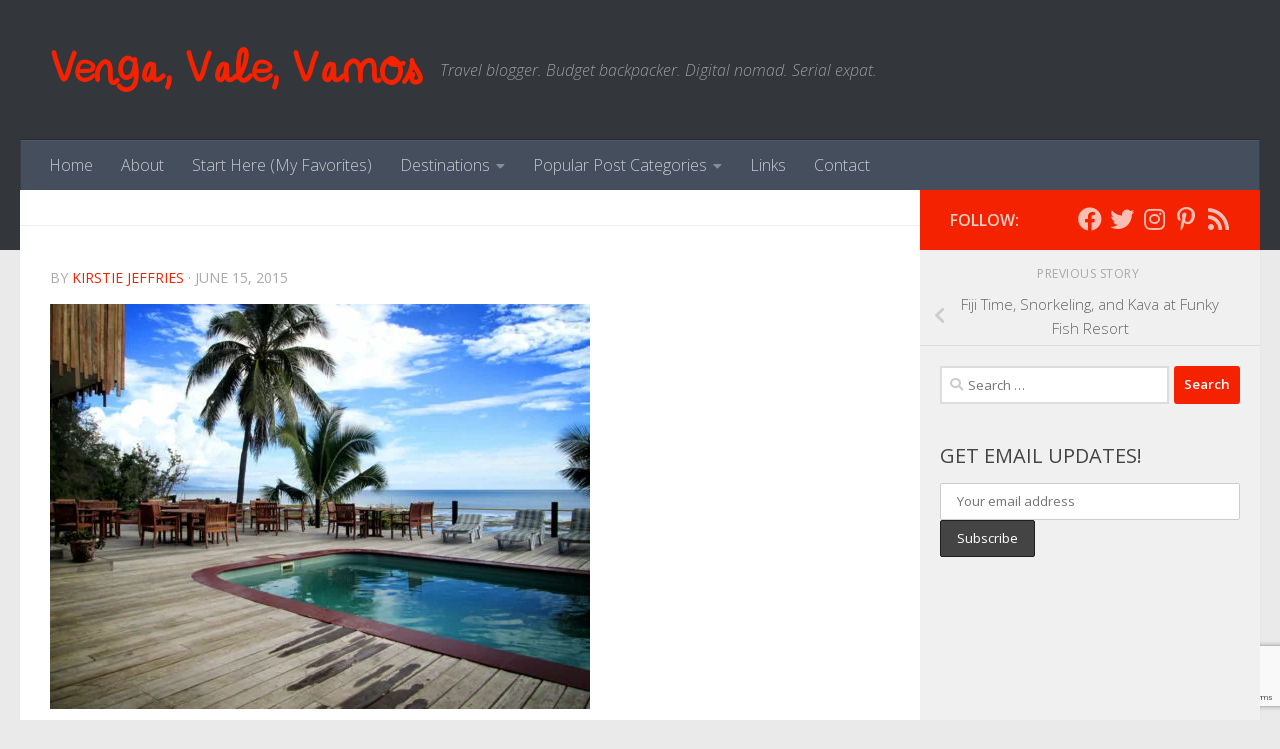

--- FILE ---
content_type: text/html; charset=UTF-8
request_url: https://www.vengavalevamos.com/fiji-time-snorkeling-and-kava-at-funky-fish-resort/funky-fish-fiji-pool/
body_size: 22840
content:
<!DOCTYPE html>
<html class="no-js" lang="en-US">
<head>
  <meta charset="UTF-8">
  <meta name="viewport" content="width=device-width, initial-scale=1.0">
  <link rel="profile" href="https://gmpg.org/xfn/11" />
  <link rel="pingback" href="https://www.vengavalevamos.com/xmlrpc.php">

  <meta name='robots' content='index, follow, max-image-preview:large, max-snippet:-1, max-video-preview:-1' />
	<style>img:is([sizes="auto" i], [sizes^="auto," i]) { contain-intrinsic-size: 3000px 1500px }</style>
	
            <script data-no-defer="1" data-ezscrex="false" data-cfasync="false" data-pagespeed-no-defer data-cookieconsent="ignore">
                var ctPublicFunctions = {"_ajax_nonce":"0198d00ea9","_rest_nonce":"f023345b57","_ajax_url":"\/wp-admin\/admin-ajax.php","_rest_url":"https:\/\/www.vengavalevamos.com\/wp-json\/","data__cookies_type":"none","data__ajax_type":"rest","data__bot_detector_enabled":"1","data__frontend_data_log_enabled":1,"cookiePrefix":"","wprocket_detected":false,"host_url":"www.vengavalevamos.com","text__ee_click_to_select":"Click to select the whole data","text__ee_original_email":"The complete one is","text__ee_got_it":"Got it","text__ee_blocked":"Blocked","text__ee_cannot_connect":"Cannot connect","text__ee_cannot_decode":"Can not decode email. Unknown reason","text__ee_email_decoder":"CleanTalk email decoder","text__ee_wait_for_decoding":"The magic is on the way!","text__ee_decoding_process":"Please wait a few seconds while we decode the contact data."}
            </script>
        
            <script data-no-defer="1" data-ezscrex="false" data-cfasync="false" data-pagespeed-no-defer data-cookieconsent="ignore">
                var ctPublic = {"_ajax_nonce":"0198d00ea9","settings__forms__check_internal":"0","settings__forms__check_external":"0","settings__forms__force_protection":"0","settings__forms__search_test":"1","settings__data__bot_detector_enabled":"1","settings__sfw__anti_crawler":0,"blog_home":"https:\/\/www.vengavalevamos.com\/","pixel__setting":"3","pixel__enabled":true,"pixel__url":null,"data__email_check_before_post":"1","data__email_check_exist_post":"1","data__cookies_type":"none","data__key_is_ok":true,"data__visible_fields_required":true,"wl_brandname":"Anti-Spam by CleanTalk","wl_brandname_short":"CleanTalk","ct_checkjs_key":"a2a4fa8cf2468bbeac51db227e5a3955867cc715459a5c9dca8f3bb89e031fb9","emailEncoderPassKey":"049dfcc7d6e22a42f65938f7b64cdca7","bot_detector_forms_excluded":"W10=","advancedCacheExists":true,"varnishCacheExists":false,"wc_ajax_add_to_cart":false}
            </script>
        <script>document.documentElement.className = document.documentElement.className.replace("no-js","js");</script>

	<!-- This site is optimized with the Yoast SEO plugin v25.9 - https://yoast.com/wordpress/plugins/seo/ -->
	<title>- Venga, Vale, Vamos</title>
	<link rel="canonical" href="https://www.vengavalevamos.com/fiji-time-snorkeling-and-kava-at-funky-fish-resort/funky-fish-fiji-pool/" />
	<meta property="og:locale" content="en_US" />
	<meta property="og:type" content="article" />
	<meta property="og:title" content="- Venga, Vale, Vamos" />
	<meta property="og:description" content="Funky Fish&#039;s pool" />
	<meta property="og:url" content="https://www.vengavalevamos.com/fiji-time-snorkeling-and-kava-at-funky-fish-resort/funky-fish-fiji-pool/" />
	<meta property="og:site_name" content="Venga, Vale, Vamos" />
	<meta property="article:publisher" content="http://www.facebook.com/vengavalevamos" />
	<meta property="og:image" content="https://www.vengavalevamos.com/fiji-time-snorkeling-and-kava-at-funky-fish-resort/funky-fish-fiji-pool" />
	<meta property="og:image:width" content="1000" />
	<meta property="og:image:height" content="750" />
	<meta property="og:image:type" content="image/jpeg" />
	<meta name="twitter:card" content="summary_large_image" />
	<meta name="twitter:site" content="@KirstieTravels" />
	<script type="application/ld+json" class="yoast-schema-graph">{"@context":"https://schema.org","@graph":[{"@type":"WebPage","@id":"https://www.vengavalevamos.com/fiji-time-snorkeling-and-kava-at-funky-fish-resort/funky-fish-fiji-pool/","url":"https://www.vengavalevamos.com/fiji-time-snorkeling-and-kava-at-funky-fish-resort/funky-fish-fiji-pool/","name":"- Venga, Vale, Vamos","isPartOf":{"@id":"https://www.vengavalevamos.com/#website"},"primaryImageOfPage":{"@id":"https://www.vengavalevamos.com/fiji-time-snorkeling-and-kava-at-funky-fish-resort/funky-fish-fiji-pool/#primaryimage"},"image":{"@id":"https://www.vengavalevamos.com/fiji-time-snorkeling-and-kava-at-funky-fish-resort/funky-fish-fiji-pool/#primaryimage"},"thumbnailUrl":"https://www.vengavalevamos.com/wp-content/uploads/2015/06/funky-fish-fiji-pool.jpg","datePublished":"2015-06-15T13:47:53+00:00","inLanguage":"en-US","potentialAction":[{"@type":"ReadAction","target":["https://www.vengavalevamos.com/fiji-time-snorkeling-and-kava-at-funky-fish-resort/funky-fish-fiji-pool/"]}]},{"@type":"ImageObject","inLanguage":"en-US","@id":"https://www.vengavalevamos.com/fiji-time-snorkeling-and-kava-at-funky-fish-resort/funky-fish-fiji-pool/#primaryimage","url":"https://www.vengavalevamos.com/wp-content/uploads/2015/06/funky-fish-fiji-pool.jpg","contentUrl":"https://www.vengavalevamos.com/wp-content/uploads/2015/06/funky-fish-fiji-pool.jpg","width":1000,"height":750,"caption":"Funky Fish's pool"},{"@type":"WebSite","@id":"https://www.vengavalevamos.com/#website","url":"https://www.vengavalevamos.com/","name":"Venga, Vale, Vamos","description":"Travel blogger. Budget backpacker. Digital nomad. Serial expat.","publisher":{"@id":"https://www.vengavalevamos.com/#organization"},"potentialAction":[{"@type":"SearchAction","target":{"@type":"EntryPoint","urlTemplate":"https://www.vengavalevamos.com/?s={search_term_string}"},"query-input":{"@type":"PropertyValueSpecification","valueRequired":true,"valueName":"search_term_string"}}],"inLanguage":"en-US"},{"@type":"Organization","@id":"https://www.vengavalevamos.com/#organization","name":"Venga, Vale, Vamos","url":"https://www.vengavalevamos.com/","logo":{"@type":"ImageObject","inLanguage":"en-US","@id":"https://www.vengavalevamos.com/#/schema/logo/image/","url":"https://www.vengavalevamos.com/wp-content/uploads/2016/07/vengavalevamos-logo.png","contentUrl":"https://www.vengavalevamos.com/wp-content/uploads/2016/07/vengavalevamos-logo.png","width":1000,"height":156,"caption":"Venga, Vale, Vamos"},"image":{"@id":"https://www.vengavalevamos.com/#/schema/logo/image/"},"sameAs":["http://www.facebook.com/vengavalevamos","https://x.com/KirstieTravels","http://www.instagram.com/KirstieTravels","http://www.linkedin.com/in/kirstiej","http://www.pinterest.com/KirstieTravels"]}]}</script>
	<!-- / Yoast SEO plugin. -->


<link rel='dns-prefetch' href='//fd.cleantalk.org' />
<link rel='dns-prefetch' href='//cdn.openshareweb.com' />
<link rel='dns-prefetch' href='//cdn.shareaholic.net' />
<link rel='dns-prefetch' href='//www.shareaholic.net' />
<link rel='dns-prefetch' href='//analytics.shareaholic.com' />
<link rel='dns-prefetch' href='//recs.shareaholic.com' />
<link rel='dns-prefetch' href='//partner.shareaholic.com' />
<link rel="alternate" type="application/rss+xml" title="Venga, Vale, Vamos &raquo; Feed" href="https://www.vengavalevamos.com/feed/" />
<link rel="alternate" type="application/rss+xml" title="Venga, Vale, Vamos &raquo; Comments Feed" href="https://www.vengavalevamos.com/comments/feed/" />
<link id="hu-user-gfont" href="//fonts.googleapis.com/css?family=Open+Sans:400,400italic,300italic,300,600&subset=latin,latin-ext" rel="stylesheet" type="text/css"><link rel="alternate" type="application/rss+xml" title="Venga, Vale, Vamos &raquo;  Comments Feed" href="https://www.vengavalevamos.com/fiji-time-snorkeling-and-kava-at-funky-fish-resort/funky-fish-fiji-pool/feed/" />
<!-- Shareaholic - https://www.shareaholic.com -->
<link rel='preload' href='//cdn.shareaholic.net/assets/pub/shareaholic.js' as='script'/>
<script data-no-minify='1' data-cfasync='false'>
_SHR_SETTINGS = {"endpoints":{"local_recs_url":"https:\/\/www.vengavalevamos.com\/wp-admin\/admin-ajax.php?action=shareaholic_permalink_related","ajax_url":"https:\/\/www.vengavalevamos.com\/wp-admin\/admin-ajax.php","share_counts_url":"https:\/\/www.vengavalevamos.com\/wp-admin\/admin-ajax.php?action=shareaholic_share_counts_api"},"site_id":"0cc1ecaef25dc640b63bccfe76a6e91d","url_components":{"year":"2015","monthnum":"06","day":"15","hour":"23","minute":"47","second":"53","post_id":"4181","postname":"funky-fish-fiji-pool","category":"other"}};
</script>
<script data-no-minify='1' data-cfasync='false' src='//cdn.shareaholic.net/assets/pub/shareaholic.js' data-shr-siteid='0cc1ecaef25dc640b63bccfe76a6e91d' async ></script>

<!-- Shareaholic Content Tags -->
<meta name='shareaholic:site_name' content='Venga, Vale, Vamos' />
<meta name='shareaholic:language' content='en-US' />
<meta name='shareaholic:url' content='https://www.vengavalevamos.com/fiji-time-snorkeling-and-kava-at-funky-fish-resort/funky-fish-fiji-pool/' />
<meta name='shareaholic:keywords' content='tag:fiji, tag:fiji funky fish resort, cat:collaborations, cat:hotel reviews, cat:other, type:attachment' />
<meta name='shareaholic:article_published_time' content='2015-06-15T23:47:53-07:00' />
<meta name='shareaholic:article_modified_time' content='2015-06-15T23:47:53-07:00' />
<meta name='shareaholic:shareable_page' content='true' />
<meta name='shareaholic:article_visibility' content='private' />
<meta name='shareaholic:article_author_name' content='Kirstie Jeffries' />
<meta name='shareaholic:site_id' content='0cc1ecaef25dc640b63bccfe76a6e91d' />
<meta name='shareaholic:wp_version' content='9.7.13' />

<!-- Shareaholic Content Tags End -->
		<!-- This site uses the Google Analytics by MonsterInsights plugin v9.11.1 - Using Analytics tracking - https://www.monsterinsights.com/ -->
							<script src="//www.googletagmanager.com/gtag/js?id=G-QK4TL06YXL"  data-cfasync="false" data-wpfc-render="false" async></script>
			<script data-cfasync="false" data-wpfc-render="false">
				var mi_version = '9.11.1';
				var mi_track_user = true;
				var mi_no_track_reason = '';
								var MonsterInsightsDefaultLocations = {"page_location":"https:\/\/www.vengavalevamos.com\/fiji-time-snorkeling-and-kava-at-funky-fish-resort\/funky-fish-fiji-pool\/"};
								if ( typeof MonsterInsightsPrivacyGuardFilter === 'function' ) {
					var MonsterInsightsLocations = (typeof MonsterInsightsExcludeQuery === 'object') ? MonsterInsightsPrivacyGuardFilter( MonsterInsightsExcludeQuery ) : MonsterInsightsPrivacyGuardFilter( MonsterInsightsDefaultLocations );
				} else {
					var MonsterInsightsLocations = (typeof MonsterInsightsExcludeQuery === 'object') ? MonsterInsightsExcludeQuery : MonsterInsightsDefaultLocations;
				}

								var disableStrs = [
										'ga-disable-G-QK4TL06YXL',
									];

				/* Function to detect opted out users */
				function __gtagTrackerIsOptedOut() {
					for (var index = 0; index < disableStrs.length; index++) {
						if (document.cookie.indexOf(disableStrs[index] + '=true') > -1) {
							return true;
						}
					}

					return false;
				}

				/* Disable tracking if the opt-out cookie exists. */
				if (__gtagTrackerIsOptedOut()) {
					for (var index = 0; index < disableStrs.length; index++) {
						window[disableStrs[index]] = true;
					}
				}

				/* Opt-out function */
				function __gtagTrackerOptout() {
					for (var index = 0; index < disableStrs.length; index++) {
						document.cookie = disableStrs[index] + '=true; expires=Thu, 31 Dec 2099 23:59:59 UTC; path=/';
						window[disableStrs[index]] = true;
					}
				}

				if ('undefined' === typeof gaOptout) {
					function gaOptout() {
						__gtagTrackerOptout();
					}
				}
								window.dataLayer = window.dataLayer || [];

				window.MonsterInsightsDualTracker = {
					helpers: {},
					trackers: {},
				};
				if (mi_track_user) {
					function __gtagDataLayer() {
						dataLayer.push(arguments);
					}

					function __gtagTracker(type, name, parameters) {
						if (!parameters) {
							parameters = {};
						}

						if (parameters.send_to) {
							__gtagDataLayer.apply(null, arguments);
							return;
						}

						if (type === 'event') {
														parameters.send_to = monsterinsights_frontend.v4_id;
							var hookName = name;
							if (typeof parameters['event_category'] !== 'undefined') {
								hookName = parameters['event_category'] + ':' + name;
							}

							if (typeof MonsterInsightsDualTracker.trackers[hookName] !== 'undefined') {
								MonsterInsightsDualTracker.trackers[hookName](parameters);
							} else {
								__gtagDataLayer('event', name, parameters);
							}
							
						} else {
							__gtagDataLayer.apply(null, arguments);
						}
					}

					__gtagTracker('js', new Date());
					__gtagTracker('set', {
						'developer_id.dZGIzZG': true,
											});
					if ( MonsterInsightsLocations.page_location ) {
						__gtagTracker('set', MonsterInsightsLocations);
					}
										__gtagTracker('config', 'G-QK4TL06YXL', {"forceSSL":"true","link_attribution":"true"} );
										window.gtag = __gtagTracker;										(function () {
						/* https://developers.google.com/analytics/devguides/collection/analyticsjs/ */
						/* ga and __gaTracker compatibility shim. */
						var noopfn = function () {
							return null;
						};
						var newtracker = function () {
							return new Tracker();
						};
						var Tracker = function () {
							return null;
						};
						var p = Tracker.prototype;
						p.get = noopfn;
						p.set = noopfn;
						p.send = function () {
							var args = Array.prototype.slice.call(arguments);
							args.unshift('send');
							__gaTracker.apply(null, args);
						};
						var __gaTracker = function () {
							var len = arguments.length;
							if (len === 0) {
								return;
							}
							var f = arguments[len - 1];
							if (typeof f !== 'object' || f === null || typeof f.hitCallback !== 'function') {
								if ('send' === arguments[0]) {
									var hitConverted, hitObject = false, action;
									if ('event' === arguments[1]) {
										if ('undefined' !== typeof arguments[3]) {
											hitObject = {
												'eventAction': arguments[3],
												'eventCategory': arguments[2],
												'eventLabel': arguments[4],
												'value': arguments[5] ? arguments[5] : 1,
											}
										}
									}
									if ('pageview' === arguments[1]) {
										if ('undefined' !== typeof arguments[2]) {
											hitObject = {
												'eventAction': 'page_view',
												'page_path': arguments[2],
											}
										}
									}
									if (typeof arguments[2] === 'object') {
										hitObject = arguments[2];
									}
									if (typeof arguments[5] === 'object') {
										Object.assign(hitObject, arguments[5]);
									}
									if ('undefined' !== typeof arguments[1].hitType) {
										hitObject = arguments[1];
										if ('pageview' === hitObject.hitType) {
											hitObject.eventAction = 'page_view';
										}
									}
									if (hitObject) {
										action = 'timing' === arguments[1].hitType ? 'timing_complete' : hitObject.eventAction;
										hitConverted = mapArgs(hitObject);
										__gtagTracker('event', action, hitConverted);
									}
								}
								return;
							}

							function mapArgs(args) {
								var arg, hit = {};
								var gaMap = {
									'eventCategory': 'event_category',
									'eventAction': 'event_action',
									'eventLabel': 'event_label',
									'eventValue': 'event_value',
									'nonInteraction': 'non_interaction',
									'timingCategory': 'event_category',
									'timingVar': 'name',
									'timingValue': 'value',
									'timingLabel': 'event_label',
									'page': 'page_path',
									'location': 'page_location',
									'title': 'page_title',
									'referrer' : 'page_referrer',
								};
								for (arg in args) {
																		if (!(!args.hasOwnProperty(arg) || !gaMap.hasOwnProperty(arg))) {
										hit[gaMap[arg]] = args[arg];
									} else {
										hit[arg] = args[arg];
									}
								}
								return hit;
							}

							try {
								f.hitCallback();
							} catch (ex) {
							}
						};
						__gaTracker.create = newtracker;
						__gaTracker.getByName = newtracker;
						__gaTracker.getAll = function () {
							return [];
						};
						__gaTracker.remove = noopfn;
						__gaTracker.loaded = true;
						window['__gaTracker'] = __gaTracker;
					})();
									} else {
										console.log("");
					(function () {
						function __gtagTracker() {
							return null;
						}

						window['__gtagTracker'] = __gtagTracker;
						window['gtag'] = __gtagTracker;
					})();
									}
			</script>
							<!-- / Google Analytics by MonsterInsights -->
		<link rel='stylesheet' id='wp-block-library-css' href='https://www.vengavalevamos.com/wp-includes/css/dist/block-library/style.min.css' media='all' />
<style id='classic-theme-styles-inline-css'>
/*! This file is auto-generated */
.wp-block-button__link{color:#fff;background-color:#32373c;border-radius:9999px;box-shadow:none;text-decoration:none;padding:calc(.667em + 2px) calc(1.333em + 2px);font-size:1.125em}.wp-block-file__button{background:#32373c;color:#fff;text-decoration:none}
</style>
<style id='global-styles-inline-css'>
:root{--wp--preset--aspect-ratio--square: 1;--wp--preset--aspect-ratio--4-3: 4/3;--wp--preset--aspect-ratio--3-4: 3/4;--wp--preset--aspect-ratio--3-2: 3/2;--wp--preset--aspect-ratio--2-3: 2/3;--wp--preset--aspect-ratio--16-9: 16/9;--wp--preset--aspect-ratio--9-16: 9/16;--wp--preset--color--black: #000000;--wp--preset--color--cyan-bluish-gray: #abb8c3;--wp--preset--color--white: #ffffff;--wp--preset--color--pale-pink: #f78da7;--wp--preset--color--vivid-red: #cf2e2e;--wp--preset--color--luminous-vivid-orange: #ff6900;--wp--preset--color--luminous-vivid-amber: #fcb900;--wp--preset--color--light-green-cyan: #7bdcb5;--wp--preset--color--vivid-green-cyan: #00d084;--wp--preset--color--pale-cyan-blue: #8ed1fc;--wp--preset--color--vivid-cyan-blue: #0693e3;--wp--preset--color--vivid-purple: #9b51e0;--wp--preset--gradient--vivid-cyan-blue-to-vivid-purple: linear-gradient(135deg,rgba(6,147,227,1) 0%,rgb(155,81,224) 100%);--wp--preset--gradient--light-green-cyan-to-vivid-green-cyan: linear-gradient(135deg,rgb(122,220,180) 0%,rgb(0,208,130) 100%);--wp--preset--gradient--luminous-vivid-amber-to-luminous-vivid-orange: linear-gradient(135deg,rgba(252,185,0,1) 0%,rgba(255,105,0,1) 100%);--wp--preset--gradient--luminous-vivid-orange-to-vivid-red: linear-gradient(135deg,rgba(255,105,0,1) 0%,rgb(207,46,46) 100%);--wp--preset--gradient--very-light-gray-to-cyan-bluish-gray: linear-gradient(135deg,rgb(238,238,238) 0%,rgb(169,184,195) 100%);--wp--preset--gradient--cool-to-warm-spectrum: linear-gradient(135deg,rgb(74,234,220) 0%,rgb(151,120,209) 20%,rgb(207,42,186) 40%,rgb(238,44,130) 60%,rgb(251,105,98) 80%,rgb(254,248,76) 100%);--wp--preset--gradient--blush-light-purple: linear-gradient(135deg,rgb(255,206,236) 0%,rgb(152,150,240) 100%);--wp--preset--gradient--blush-bordeaux: linear-gradient(135deg,rgb(254,205,165) 0%,rgb(254,45,45) 50%,rgb(107,0,62) 100%);--wp--preset--gradient--luminous-dusk: linear-gradient(135deg,rgb(255,203,112) 0%,rgb(199,81,192) 50%,rgb(65,88,208) 100%);--wp--preset--gradient--pale-ocean: linear-gradient(135deg,rgb(255,245,203) 0%,rgb(182,227,212) 50%,rgb(51,167,181) 100%);--wp--preset--gradient--electric-grass: linear-gradient(135deg,rgb(202,248,128) 0%,rgb(113,206,126) 100%);--wp--preset--gradient--midnight: linear-gradient(135deg,rgb(2,3,129) 0%,rgb(40,116,252) 100%);--wp--preset--font-size--small: 13px;--wp--preset--font-size--medium: 20px;--wp--preset--font-size--large: 36px;--wp--preset--font-size--x-large: 42px;--wp--preset--spacing--20: 0.44rem;--wp--preset--spacing--30: 0.67rem;--wp--preset--spacing--40: 1rem;--wp--preset--spacing--50: 1.5rem;--wp--preset--spacing--60: 2.25rem;--wp--preset--spacing--70: 3.38rem;--wp--preset--spacing--80: 5.06rem;--wp--preset--shadow--natural: 6px 6px 9px rgba(0, 0, 0, 0.2);--wp--preset--shadow--deep: 12px 12px 50px rgba(0, 0, 0, 0.4);--wp--preset--shadow--sharp: 6px 6px 0px rgba(0, 0, 0, 0.2);--wp--preset--shadow--outlined: 6px 6px 0px -3px rgba(255, 255, 255, 1), 6px 6px rgba(0, 0, 0, 1);--wp--preset--shadow--crisp: 6px 6px 0px rgba(0, 0, 0, 1);}:where(.is-layout-flex){gap: 0.5em;}:where(.is-layout-grid){gap: 0.5em;}body .is-layout-flex{display: flex;}.is-layout-flex{flex-wrap: wrap;align-items: center;}.is-layout-flex > :is(*, div){margin: 0;}body .is-layout-grid{display: grid;}.is-layout-grid > :is(*, div){margin: 0;}:where(.wp-block-columns.is-layout-flex){gap: 2em;}:where(.wp-block-columns.is-layout-grid){gap: 2em;}:where(.wp-block-post-template.is-layout-flex){gap: 1.25em;}:where(.wp-block-post-template.is-layout-grid){gap: 1.25em;}.has-black-color{color: var(--wp--preset--color--black) !important;}.has-cyan-bluish-gray-color{color: var(--wp--preset--color--cyan-bluish-gray) !important;}.has-white-color{color: var(--wp--preset--color--white) !important;}.has-pale-pink-color{color: var(--wp--preset--color--pale-pink) !important;}.has-vivid-red-color{color: var(--wp--preset--color--vivid-red) !important;}.has-luminous-vivid-orange-color{color: var(--wp--preset--color--luminous-vivid-orange) !important;}.has-luminous-vivid-amber-color{color: var(--wp--preset--color--luminous-vivid-amber) !important;}.has-light-green-cyan-color{color: var(--wp--preset--color--light-green-cyan) !important;}.has-vivid-green-cyan-color{color: var(--wp--preset--color--vivid-green-cyan) !important;}.has-pale-cyan-blue-color{color: var(--wp--preset--color--pale-cyan-blue) !important;}.has-vivid-cyan-blue-color{color: var(--wp--preset--color--vivid-cyan-blue) !important;}.has-vivid-purple-color{color: var(--wp--preset--color--vivid-purple) !important;}.has-black-background-color{background-color: var(--wp--preset--color--black) !important;}.has-cyan-bluish-gray-background-color{background-color: var(--wp--preset--color--cyan-bluish-gray) !important;}.has-white-background-color{background-color: var(--wp--preset--color--white) !important;}.has-pale-pink-background-color{background-color: var(--wp--preset--color--pale-pink) !important;}.has-vivid-red-background-color{background-color: var(--wp--preset--color--vivid-red) !important;}.has-luminous-vivid-orange-background-color{background-color: var(--wp--preset--color--luminous-vivid-orange) !important;}.has-luminous-vivid-amber-background-color{background-color: var(--wp--preset--color--luminous-vivid-amber) !important;}.has-light-green-cyan-background-color{background-color: var(--wp--preset--color--light-green-cyan) !important;}.has-vivid-green-cyan-background-color{background-color: var(--wp--preset--color--vivid-green-cyan) !important;}.has-pale-cyan-blue-background-color{background-color: var(--wp--preset--color--pale-cyan-blue) !important;}.has-vivid-cyan-blue-background-color{background-color: var(--wp--preset--color--vivid-cyan-blue) !important;}.has-vivid-purple-background-color{background-color: var(--wp--preset--color--vivid-purple) !important;}.has-black-border-color{border-color: var(--wp--preset--color--black) !important;}.has-cyan-bluish-gray-border-color{border-color: var(--wp--preset--color--cyan-bluish-gray) !important;}.has-white-border-color{border-color: var(--wp--preset--color--white) !important;}.has-pale-pink-border-color{border-color: var(--wp--preset--color--pale-pink) !important;}.has-vivid-red-border-color{border-color: var(--wp--preset--color--vivid-red) !important;}.has-luminous-vivid-orange-border-color{border-color: var(--wp--preset--color--luminous-vivid-orange) !important;}.has-luminous-vivid-amber-border-color{border-color: var(--wp--preset--color--luminous-vivid-amber) !important;}.has-light-green-cyan-border-color{border-color: var(--wp--preset--color--light-green-cyan) !important;}.has-vivid-green-cyan-border-color{border-color: var(--wp--preset--color--vivid-green-cyan) !important;}.has-pale-cyan-blue-border-color{border-color: var(--wp--preset--color--pale-cyan-blue) !important;}.has-vivid-cyan-blue-border-color{border-color: var(--wp--preset--color--vivid-cyan-blue) !important;}.has-vivid-purple-border-color{border-color: var(--wp--preset--color--vivid-purple) !important;}.has-vivid-cyan-blue-to-vivid-purple-gradient-background{background: var(--wp--preset--gradient--vivid-cyan-blue-to-vivid-purple) !important;}.has-light-green-cyan-to-vivid-green-cyan-gradient-background{background: var(--wp--preset--gradient--light-green-cyan-to-vivid-green-cyan) !important;}.has-luminous-vivid-amber-to-luminous-vivid-orange-gradient-background{background: var(--wp--preset--gradient--luminous-vivid-amber-to-luminous-vivid-orange) !important;}.has-luminous-vivid-orange-to-vivid-red-gradient-background{background: var(--wp--preset--gradient--luminous-vivid-orange-to-vivid-red) !important;}.has-very-light-gray-to-cyan-bluish-gray-gradient-background{background: var(--wp--preset--gradient--very-light-gray-to-cyan-bluish-gray) !important;}.has-cool-to-warm-spectrum-gradient-background{background: var(--wp--preset--gradient--cool-to-warm-spectrum) !important;}.has-blush-light-purple-gradient-background{background: var(--wp--preset--gradient--blush-light-purple) !important;}.has-blush-bordeaux-gradient-background{background: var(--wp--preset--gradient--blush-bordeaux) !important;}.has-luminous-dusk-gradient-background{background: var(--wp--preset--gradient--luminous-dusk) !important;}.has-pale-ocean-gradient-background{background: var(--wp--preset--gradient--pale-ocean) !important;}.has-electric-grass-gradient-background{background: var(--wp--preset--gradient--electric-grass) !important;}.has-midnight-gradient-background{background: var(--wp--preset--gradient--midnight) !important;}.has-small-font-size{font-size: var(--wp--preset--font-size--small) !important;}.has-medium-font-size{font-size: var(--wp--preset--font-size--medium) !important;}.has-large-font-size{font-size: var(--wp--preset--font-size--large) !important;}.has-x-large-font-size{font-size: var(--wp--preset--font-size--x-large) !important;}
:where(.wp-block-post-template.is-layout-flex){gap: 1.25em;}:where(.wp-block-post-template.is-layout-grid){gap: 1.25em;}
:where(.wp-block-columns.is-layout-flex){gap: 2em;}:where(.wp-block-columns.is-layout-grid){gap: 2em;}
:root :where(.wp-block-pullquote){font-size: 1.5em;line-height: 1.6;}
</style>
<link rel='stylesheet' id='wphb-1-css' href='https://www.vengavalevamos.com/wp-content/uploads/hummingbird-assets/6c5f1a4139a5b0c0a96c0e037caee40c.css' media='all' />
<style id='wphb-1-inline-css'>
body { font-family:'Open Sans', Arial, sans-serif;font-size:1.00rem }@media only screen and (min-width: 720px) {
        .nav > li { font-size:1.00rem; }
      }.sidebar .widget { padding-left: 20px; padding-right: 20px; padding-top: 20px; }::selection { background-color: #f52200; }
::-moz-selection { background-color: #f52200; }a,a>span.hu-external::after,.themeform label .required,#flexslider-featured .flex-direction-nav .flex-next:hover,#flexslider-featured .flex-direction-nav .flex-prev:hover,.post-hover:hover .post-title a,.post-title a:hover,.sidebar.s1 .post-nav li a:hover i,.content .post-nav li a:hover i,.post-related a:hover,.sidebar.s1 .widget_rss ul li a,#footer .widget_rss ul li a,.sidebar.s1 .widget_calendar a,#footer .widget_calendar a,.sidebar.s1 .alx-tab .tab-item-category a,.sidebar.s1 .alx-posts .post-item-category a,.sidebar.s1 .alx-tab li:hover .tab-item-title a,.sidebar.s1 .alx-tab li:hover .tab-item-comment a,.sidebar.s1 .alx-posts li:hover .post-item-title a,#footer .alx-tab .tab-item-category a,#footer .alx-posts .post-item-category a,#footer .alx-tab li:hover .tab-item-title a,#footer .alx-tab li:hover .tab-item-comment a,#footer .alx-posts li:hover .post-item-title a,.comment-tabs li.active a,.comment-awaiting-moderation,.child-menu a:hover,.child-menu .current_page_item > a,.wp-pagenavi a{ color: #f52200; }input[type="submit"],.themeform button[type="submit"],.sidebar.s1 .sidebar-top,.sidebar.s1 .sidebar-toggle,#flexslider-featured .flex-control-nav li a.flex-active,.post-tags a:hover,.sidebar.s1 .widget_calendar caption,#footer .widget_calendar caption,.author-bio .bio-avatar:after,.commentlist li.bypostauthor > .comment-body:after,.commentlist li.comment-author-admin > .comment-body:after{ background-color: #f52200; }.post-format .format-container { border-color: #f52200; }.sidebar.s1 .alx-tabs-nav li.active a,#footer .alx-tabs-nav li.active a,.comment-tabs li.active a,.wp-pagenavi a:hover,.wp-pagenavi a:active,.wp-pagenavi span.current{ border-bottom-color: #f52200!important; }.sidebar.s2 .post-nav li a:hover i,
.sidebar.s2 .widget_rss ul li a,
.sidebar.s2 .widget_calendar a,
.sidebar.s2 .alx-tab .tab-item-category a,
.sidebar.s2 .alx-posts .post-item-category a,
.sidebar.s2 .alx-tab li:hover .tab-item-title a,
.sidebar.s2 .alx-tab li:hover .tab-item-comment a,
.sidebar.s2 .alx-posts li:hover .post-item-title a { color: #f52200; }
.sidebar.s2 .sidebar-top,.sidebar.s2 .sidebar-toggle,.post-comments,.jp-play-bar,.jp-volume-bar-value,.sidebar.s2 .widget_calendar caption{ background-color: #f52200; }.sidebar.s2 .alx-tabs-nav li.active a { border-bottom-color: #f52200; }
.post-comments::before { border-right-color: #f52200; }
      .search-expand,
              #nav-topbar.nav-container { background-color: #26272b}@media only screen and (min-width: 720px) {
                #nav-topbar .nav ul { background-color: #26272b; }
              }.is-scrolled #header .nav-container.desktop-sticky,
              .is-scrolled #header .search-expand { background-color: #26272b; background-color: rgba(38,39,43,0.90) }.is-scrolled .topbar-transparent #nav-topbar.desktop-sticky .nav ul { background-color: #26272b; background-color: rgba(38,39,43,0.95) }#header { background-color: #33363b; }
@media only screen and (min-width: 720px) {
  #nav-header .nav ul { background-color: #33363b; }
}
        #header #nav-mobile { background-color: #33363b; }.is-scrolled #header #nav-mobile { background-color: #33363b; background-color: rgba(51,54,59,0.90) }#nav-header.nav-container, #main-header-search .search-expand { background-color: ; }
@media only screen and (min-width: 720px) {
  #nav-header .nav ul { background-color: ; }
}
        body { background-color: #eaeaea; }

			.tptn-left-thumbs a {
				width: 50px;
				height: 50px;
				text-decoration: none;
			}
			.tptn-left-thumbs img {
				width: 50px;
				max-height: 50px;
				margin: auto;
			}
			.tptn-left-thumbs .tptn_title {
				width: 100%;
			}
			
</style>
<script src="https://www.vengavalevamos.com/wp-content/uploads/hummingbird-assets/b52fa3d7dece85d3ab864e8947be9441.js" id="wphb-2-js" async data-wp-strategy="async"></script>
<link rel="https://api.w.org/" href="https://www.vengavalevamos.com/wp-json/" /><link rel="alternate" title="JSON" type="application/json" href="https://www.vengavalevamos.com/wp-json/wp/v2/media/4181" /><link rel="EditURI" type="application/rsd+xml" title="RSD" href="https://www.vengavalevamos.com/xmlrpc.php?rsd" />

<link rel='shortlink' href='https://www.vengavalevamos.com/?p=4181' />
<link rel="alternate" title="oEmbed (JSON)" type="application/json+oembed" href="https://www.vengavalevamos.com/wp-json/oembed/1.0/embed?url=https%3A%2F%2Fwww.vengavalevamos.com%2Ffiji-time-snorkeling-and-kava-at-funky-fish-resort%2Ffunky-fish-fiji-pool%2F" />
<link rel="alternate" title="oEmbed (XML)" type="text/xml+oembed" href="https://www.vengavalevamos.com/wp-json/oembed/1.0/embed?url=https%3A%2F%2Fwww.vengavalevamos.com%2Ffiji-time-snorkeling-and-kava-at-funky-fish-resort%2Ffunky-fish-fiji-pool%2F&#038;format=xml" />
<style type="text/css">
					.sc_ads_within_short {
						text-align:center;
padding: 3px;
border: 0px dashed #333;
					}
					.sc_ads_within_one {
						float:center;
text-align:right;
					}
					.sc_ads_within_two {
						float:center;
text-align:right;
					}
				 </style>    <link rel="preload" as="font" type="font/woff2" href="https://www.vengavalevamos.com/wp-content/themes/hueman/assets/front/webfonts/fa-brands-400.woff2?v=5.15.2" crossorigin="anonymous"/>
    <link rel="preload" as="font" type="font/woff2" href="https://www.vengavalevamos.com/wp-content/themes/hueman/assets/front/webfonts/fa-regular-400.woff2?v=5.15.2" crossorigin="anonymous"/>
    <link rel="preload" as="font" type="font/woff2" href="https://www.vengavalevamos.com/wp-content/themes/hueman/assets/front/webfonts/fa-solid-900.woff2?v=5.15.2" crossorigin="anonymous"/>
  <!--[if lt IE 9]>
<script src="https://www.vengavalevamos.com/wp-content/themes/hueman/assets/front/js/ie/html5shiv-printshiv.min.js"></script>
<script src="https://www.vengavalevamos.com/wp-content/themes/hueman/assets/front/js/ie/selectivizr.js"></script>
<![endif]-->
<style>.mc4wp-checkbox-wp-comment-form{clear:both;width:auto;display:block;position:static}.mc4wp-checkbox-wp-comment-form input{float:none;vertical-align:middle;-webkit-appearance:checkbox;width:auto;max-width:21px;margin:0 6px 0 0;padding:0;position:static;display:inline-block!important}.mc4wp-checkbox-wp-comment-form label{float:none;cursor:pointer;width:auto;margin:0 0 16px;display:block;position:static}</style><link rel="icon" href="https://www.vengavalevamos.com/wp-content/uploads/2017/08/cropped-vvv-favicon-1-150x150.png" sizes="32x32" />
<link rel="icon" href="https://www.vengavalevamos.com/wp-content/uploads/2017/08/cropped-vvv-favicon-1-300x300.png" sizes="192x192" />
<link rel="apple-touch-icon" href="https://www.vengavalevamos.com/wp-content/uploads/2017/08/cropped-vvv-favicon-1-300x300.png" />
<meta name="msapplication-TileImage" content="https://www.vengavalevamos.com/wp-content/uploads/2017/08/cropped-vvv-favicon-1-300x300.png" />
		<style id="wp-custom-css">
			/*
You can add your own CSS here.

Click the help icon above to learn more.

Use this field to test small chunks of CSS code. For important CSS customizations, it is recommended to modify the style.css file of a child theme.
http//codex.wordpress.org/Child_Themes
*/

.custom-logo-link { letter-spacing:3px;
color:#f52200 !important;
}

@media only screen and (max-width: 719px) { .custom-logo-link { letter-spacing:0px;}
.post-inner { padding-top:50px; }

.group.page {

padding-top:50px;}
}

.post-title { font-weight:700;
}

.entry h6 {
font-size:10px !important;
text-transform: none !important;
font-weight:normal !important;
}


.entry h2 {
font-size:36px !important;
font-weight:bold !important;
}

.entry h3 {
font-size:28px !important;
font-weight:bold !important;
}

/**
.page-title {
	display: none!important;
}
*/

.page-title li.category {
	display: none!important;
}

.tptn_thumb { border:0px !important;
-webkit-box-shadow:none !important;
-moz-box-shadow:none !important;
box-shadow:none !important;
border-radius:200px !important;
}

.tptn_title {
font-weight:normal !important;
font-size:14px !important;
padding-top:8px !important;}

.widget-title {
font-size:20px !important;
}

.post-category {
	display:none !important;
}		</style>
		</head>

<body data-rsssl=1 class="attachment wp-singular attachment-template-default single single-attachment postid-4181 attachmentid-4181 attachment-jpeg wp-embed-responsive wp-theme-hueman col-2cl full-width mobile-sidebar-hide-s2 header-desktop-sticky header-mobile-sticky hu-fa-not-loaded hueman-3-7-27 chrome">
<div id="wrapper">
  <a class="screen-reader-text skip-link" href="#content">Skip to content</a>
  
  <header id="header" class="main-menu-mobile-on one-mobile-menu main_menu header-ads-desktop  topbar-transparent no-header-img">
        <nav class="nav-container group mobile-menu mobile-sticky " id="nav-mobile" data-menu-id="header-1">
  <div class="mobile-title-logo-in-header"><p class="site-title">                  <a class="custom-logo-link" href="https://www.vengavalevamos.com/" rel="home" title="Venga, Vale, Vamos | Home page">Venga, Vale, Vamos</a>                </p></div>
        
                    <!-- <div class="ham__navbar-toggler collapsed" aria-expanded="false">
          <div class="ham__navbar-span-wrapper">
            <span class="ham-toggler-menu__span"></span>
          </div>
        </div> -->
        <button class="ham__navbar-toggler-two collapsed" title="Menu" aria-expanded="false">
          <span class="ham__navbar-span-wrapper">
            <span class="line line-1"></span>
            <span class="line line-2"></span>
            <span class="line line-3"></span>
          </span>
        </button>
            
      <div class="nav-text"></div>
      <div class="nav-wrap container">
                  <ul class="nav container-inner group mobile-search">
                            <li>
                  <form role="search" method="get" class="search-form" action="https://www.vengavalevamos.com/">
				<label>
					<span class="screen-reader-text">Search for:</span>
					<input type="search" class="search-field" placeholder="Search &hellip;" value="" name="s" />
				</label>
				<input type="submit" class="search-submit" value="Search" />
			<input
                    class="apbct_special_field apbct_email_id__search_form"
                    name="apbct__email_id__search_form"
                    aria-label="apbct__label_id__search_form"
                    type="text" size="30" maxlength="200" autocomplete="off"
                    value=""
                /><input
                   id="apbct_submit_id__search_form" 
                   class="apbct_special_field apbct__email_id__search_form"
                   name="apbct__label_id__search_form"
                   aria-label="apbct_submit_name__search_form"
                   type="submit"
                   size="30"
                   maxlength="200"
                   value="15412"
               /></form>                </li>
                      </ul>
                <ul id="menu-menu" class="nav container-inner group"><li id="menu-item-1321" class="menu-item menu-item-type-custom menu-item-object-custom menu-item-home menu-item-1321"><a href="https://www.vengavalevamos.com">Home</a></li>
<li id="menu-item-1320" class="menu-item menu-item-type-post_type menu-item-object-page menu-item-1320"><a href="https://www.vengavalevamos.com/about/">About</a></li>
<li id="menu-item-8640" class="menu-item menu-item-type-taxonomy menu-item-object-category menu-item-8640"><a href="https://www.vengavalevamos.com/category/favorite-posts/">Start Here (My Favorites)</a></li>
<li id="menu-item-1777" class="menu-item menu-item-type-custom menu-item-object-custom menu-item-has-children menu-item-1777"><a href="#">Destinations</a>
<ul class="sub-menu">
	<li id="menu-item-1803" class="menu-item menu-item-type-custom menu-item-object-custom menu-item-has-children menu-item-1803"><a href="#">Asia</a>
	<ul class="sub-menu">
		<li id="menu-item-6194" class="menu-item menu-item-type-custom menu-item-object-custom menu-item-has-children menu-item-6194"><a href="#">A-N</a>
		<ul class="sub-menu">
			<li id="menu-item-5762" class="menu-item menu-item-type-custom menu-item-object-custom menu-item-5762"><a href="https://www.vengavalevamos.com/tag/cambodia/">Cambodia</a></li>
			<li id="menu-item-1794" class="menu-item menu-item-type-custom menu-item-object-custom menu-item-1794"><a href="/tag/hong-kong">Hong Kong</a></li>
			<li id="menu-item-7448" class="menu-item menu-item-type-custom menu-item-object-custom menu-item-7448"><a href="/tag/india">India</a></li>
			<li id="menu-item-5765" class="menu-item menu-item-type-custom menu-item-object-custom menu-item-5765"><a href="https://www.vengavalevamos.com/tag/indonesia/">Indonesia</a></li>
			<li id="menu-item-4057" class="menu-item menu-item-type-custom menu-item-object-custom menu-item-4057"><a href="/tag/japan">Japan</a></li>
			<li id="menu-item-5766" class="menu-item menu-item-type-custom menu-item-object-custom menu-item-5766"><a href="https://www.vengavalevamos.com/tag/malaysia/">Malaysia</a></li>
			<li id="menu-item-6186" class="menu-item menu-item-type-custom menu-item-object-custom menu-item-6186"><a href="https://www.vengavalevamos.com/tag/myanmar/">Myanmar</a></li>
			<li id="menu-item-7447" class="menu-item menu-item-type-custom menu-item-object-custom menu-item-7447"><a href="/tag/nepal">Nepal</a></li>
		</ul>
</li>
		<li id="menu-item-6195" class="menu-item menu-item-type-custom menu-item-object-custom menu-item-has-children menu-item-6195"><a href="#">O-Z</a>
		<ul class="sub-menu">
			<li id="menu-item-6192" class="menu-item menu-item-type-custom menu-item-object-custom menu-item-6192"><a href="https://www.vengavalevamos.com/tag/the-philippines/">The Philippines</a></li>
			<li id="menu-item-1799" class="menu-item menu-item-type-custom menu-item-object-custom menu-item-1799"><a href="/tag/russia">Russia</a></li>
			<li id="menu-item-1800" class="menu-item menu-item-type-custom menu-item-object-custom menu-item-1800"><a href="/tag/singapore">Singapore</a></li>
			<li id="menu-item-6190" class="menu-item menu-item-type-custom menu-item-object-custom menu-item-6190"><a href="https://www.vengavalevamos.com/tag/south-korea/">South Korea</a></li>
			<li id="menu-item-5768" class="menu-item menu-item-type-custom menu-item-object-custom menu-item-5768"><a href="https://www.vengavalevamos.com/tag/taiwan/">Taiwan</a></li>
			<li id="menu-item-6191" class="menu-item menu-item-type-custom menu-item-object-custom menu-item-6191"><a href="https://www.vengavalevamos.com/tag/thailand/">Thailand</a></li>
			<li id="menu-item-4059" class="menu-item menu-item-type-custom menu-item-object-custom menu-item-4059"><a href="/tag/vietnam">Vietnam</a></li>
		</ul>
</li>
	</ul>
</li>
	<li id="menu-item-1806" class="menu-item menu-item-type-custom menu-item-object-custom menu-item-has-children menu-item-1806"><a href="#">Africa and the Middle East</a>
	<ul class="sub-menu">
		<li id="menu-item-9641" class="menu-item menu-item-type-custom menu-item-object-custom menu-item-9641"><a href="/tag/egypt">Egypt</a></li>
		<li id="menu-item-9645" class="menu-item menu-item-type-custom menu-item-object-custom menu-item-9645"><a href="/tag/israel">Israel</a></li>
		<li id="menu-item-9646" class="menu-item menu-item-type-custom menu-item-object-custom menu-item-9646"><a href="/tag/jordan">Jordan</a></li>
		<li id="menu-item-7440" class="menu-item menu-item-type-custom menu-item-object-custom menu-item-7440"><a href="/tag/madagascar">Madagascar</a></li>
		<li id="menu-item-1797" class="menu-item menu-item-type-custom menu-item-object-custom menu-item-1797"><a href="/tag/morocco">Morocco</a></li>
		<li id="menu-item-7441" class="menu-item menu-item-type-custom menu-item-object-custom menu-item-7441"><a href="/tag/rwanda">Rwanda</a></li>
		<li id="menu-item-7443" class="menu-item menu-item-type-custom menu-item-object-custom menu-item-7443"><a href="/tag/south-africa">South Africa</a></li>
		<li id="menu-item-7442" class="menu-item menu-item-type-custom menu-item-object-custom menu-item-7442"><a href="/tag/tanzania">Tanzania</a></li>
		<li id="menu-item-1789" class="menu-item menu-item-type-custom menu-item-object-custom menu-item-1789"><a href="/tag/turkey">Turkey</a></li>
		<li id="menu-item-6193" class="menu-item menu-item-type-custom menu-item-object-custom menu-item-6193"><a href="https://www.vengavalevamos.com/tag/united-arab-emirates/">United Arab Emirates</a></li>
	</ul>
</li>
	<li id="menu-item-6196" class="menu-item menu-item-type-custom menu-item-object-custom menu-item-has-children menu-item-6196"><a href="#">Central America &#038; The Caribbean</a>
	<ul class="sub-menu">
		<li id="menu-item-9642" class="menu-item menu-item-type-custom menu-item-object-custom menu-item-9642"><a href="/tag/barbados">Barbados</a></li>
		<li id="menu-item-6177" class="menu-item menu-item-type-custom menu-item-object-custom menu-item-6177"><a href="https://www.vengavalevamos.com/tag/belize/">Belize</a></li>
		<li id="menu-item-6179" class="menu-item menu-item-type-custom menu-item-object-custom menu-item-6179"><a href="https://www.vengavalevamos.com/tag/costa-rica/">Costa Rica</a></li>
		<li id="menu-item-5763" class="menu-item menu-item-type-custom menu-item-object-custom menu-item-5763"><a href="https://www.vengavalevamos.com/tag/cuba/">Cuba</a></li>
		<li id="menu-item-9643" class="menu-item menu-item-type-custom menu-item-object-custom menu-item-9643"><a href="/tag/dominican-republic">Dominican Republic</a></li>
		<li id="menu-item-6180" class="menu-item menu-item-type-custom menu-item-object-custom menu-item-6180"><a href="https://www.vengavalevamos.com/tag/guatemala/">Guatemala</a></li>
		<li id="menu-item-4056" class="menu-item menu-item-type-custom menu-item-object-custom menu-item-4056"><a href="/tag/honduras">Honduras</a></li>
		<li id="menu-item-9648" class="menu-item menu-item-type-custom menu-item-object-custom menu-item-9648"><a href="/tag/nicaragua">Nicaragua</a></li>
		<li id="menu-item-9649" class="menu-item menu-item-type-custom menu-item-object-custom menu-item-9649"><a href="/tag/panama">Panama</a></li>
	</ul>
</li>
	<li id="menu-item-1804" class="menu-item menu-item-type-custom menu-item-object-custom menu-item-has-children menu-item-1804"><a href="#">Europe</a>
	<ul class="sub-menu">
		<li id="menu-item-6158" class="menu-item menu-item-type-custom menu-item-object-custom menu-item-has-children menu-item-6158"><a href="#">A-B</a>
		<ul class="sub-menu">
			<li id="menu-item-2075" class="menu-item menu-item-type-custom menu-item-object-custom menu-item-2075"><a href="/tag/albania">Albania</a></li>
			<li id="menu-item-6176" class="menu-item menu-item-type-custom menu-item-object-custom menu-item-6176"><a href="https://www.vengavalevamos.com/tag/andorra/">Andorra</a></li>
			<li id="menu-item-7438" class="menu-item menu-item-type-custom menu-item-object-custom menu-item-7438"><a href="/tag/armenia">Armenia</a></li>
			<li id="menu-item-1779" class="menu-item menu-item-type-custom menu-item-object-custom menu-item-1779"><a href="/tag/austria">Austria</a></li>
			<li id="menu-item-7439" class="menu-item menu-item-type-custom menu-item-object-custom menu-item-7439"><a href="/tag/azerbaijan">Azerbaijan</a></li>
			<li id="menu-item-1792" class="menu-item menu-item-type-custom menu-item-object-custom menu-item-1792"><a href="/tag/belgium">Belgium</a></li>
			<li id="menu-item-2070" class="menu-item menu-item-type-custom menu-item-object-custom menu-item-2070"><a href="/tag/bosnia">Bosnia &#038; Herzegovina</a></li>
			<li id="menu-item-2076" class="menu-item menu-item-type-custom menu-item-object-custom menu-item-2076"><a href="/tag/bulgaria">Bulgaria</a></li>
		</ul>
</li>
		<li id="menu-item-6159" class="menu-item menu-item-type-custom menu-item-object-custom menu-item-has-children menu-item-6159"><a href="#">C-F</a>
		<ul class="sub-menu">
			<li id="menu-item-2068" class="menu-item menu-item-type-custom menu-item-object-custom menu-item-2068"><a href="/tag/croatia">Croatia</a></li>
			<li id="menu-item-1780" class="menu-item menu-item-type-custom menu-item-object-custom menu-item-1780"><a href="/tag/spain/">Czech Republic</a></li>
			<li id="menu-item-3059" class="menu-item menu-item-type-custom menu-item-object-custom menu-item-3059"><a href="/tag/denmark">Denmark</a></li>
			<li id="menu-item-1781" class="menu-item menu-item-type-custom menu-item-object-custom menu-item-1781"><a href="/tag/england">England</a></li>
			<li id="menu-item-6183" class="menu-item menu-item-type-custom menu-item-object-custom menu-item-6183"><a href="https://www.vengavalevamos.com/tag/estonia/">Estonia</a></li>
			<li id="menu-item-5764" class="menu-item menu-item-type-custom menu-item-object-custom menu-item-5764"><a href="https://www.vengavalevamos.com/tag/finland/">Finland</a></li>
			<li id="menu-item-1782" class="menu-item menu-item-type-custom menu-item-object-custom menu-item-1782"><a href="/tag/france">France</a></li>
		</ul>
</li>
		<li id="menu-item-6160" class="menu-item menu-item-type-custom menu-item-object-custom menu-item-has-children menu-item-6160"><a href="#">G-K</a>
		<ul class="sub-menu">
			<li id="menu-item-7437" class="menu-item menu-item-type-custom menu-item-object-custom menu-item-7437"><a href="/tag/georgia">Georgia</a></li>
			<li id="menu-item-1783" class="menu-item menu-item-type-custom menu-item-object-custom menu-item-1783"><a href="/tag/germany">Germany</a></li>
			<li id="menu-item-1784" class="menu-item menu-item-type-custom menu-item-object-custom menu-item-1784"><a href="/tag/gibraltar">Gibraltar</a></li>
			<li id="menu-item-2073" class="menu-item menu-item-type-custom menu-item-object-custom menu-item-2073"><a href="/tag/greece">Greece</a></li>
			<li id="menu-item-1785" class="menu-item menu-item-type-custom menu-item-object-custom menu-item-1785"><a href="/tag/hungary">Hungary</a></li>
			<li id="menu-item-7449" class="menu-item menu-item-type-custom menu-item-object-custom menu-item-7449"><a href="/tag/iceland">Iceland</a></li>
			<li id="menu-item-1795" class="menu-item menu-item-type-custom menu-item-object-custom menu-item-1795"><a href="/tag/ireland">Ireland</a></li>
			<li id="menu-item-1796" class="menu-item menu-item-type-custom menu-item-object-custom menu-item-1796"><a href="/tag/italy">Italy</a></li>
			<li id="menu-item-7452" class="menu-item menu-item-type-custom menu-item-object-custom menu-item-7452"><a href="/tag/kosovo">Kosovo</a></li>
		</ul>
</li>
		<li id="menu-item-6161" class="menu-item menu-item-type-custom menu-item-object-custom menu-item-has-children menu-item-6161"><a href="#">L-P</a>
		<ul class="sub-menu">
			<li id="menu-item-6184" class="menu-item menu-item-type-custom menu-item-object-custom menu-item-6184"><a href="https://www.vengavalevamos.com/tag/latvia/">Latvia</a></li>
			<li id="menu-item-6185" class="menu-item menu-item-type-custom menu-item-object-custom menu-item-6185"><a href="https://www.vengavalevamos.com/tag/lithuania/">Lithuania</a></li>
			<li id="menu-item-2074" class="menu-item menu-item-type-custom menu-item-object-custom menu-item-2074"><a href="/tag/macedonia">Macedonia</a></li>
			<li id="menu-item-9647" class="menu-item menu-item-type-custom menu-item-object-custom menu-item-9647"><a href="/tag/malta">Malta</a></li>
			<li id="menu-item-7446" class="menu-item menu-item-type-custom menu-item-object-custom menu-item-7446"><a href="/tag/moldova">Moldova</a></li>
			<li id="menu-item-2071" class="menu-item menu-item-type-custom menu-item-object-custom menu-item-2071"><a href="/tag/montenegro">Montenegro</a></li>
			<li id="menu-item-1871" class="menu-item menu-item-type-custom menu-item-object-custom menu-item-1871"><a href="/tag/the-netherlands">The Netherlands</a></li>
			<li id="menu-item-6187" class="menu-item menu-item-type-custom menu-item-object-custom menu-item-6187"><a href="https://www.vengavalevamos.com/tag/northern-ireland">Northern Ireland</a></li>
			<li id="menu-item-6188" class="menu-item menu-item-type-custom menu-item-object-custom menu-item-6188"><a href="https://www.vengavalevamos.com/tag/norway/">Norway</a></li>
			<li id="menu-item-1786" class="menu-item menu-item-type-custom menu-item-object-custom menu-item-1786"><a href="/tag/poland">Poland</a></li>
			<li id="menu-item-1787" class="menu-item menu-item-type-custom menu-item-object-custom menu-item-1787"><a href="/tag/portugal">Portugal</a></li>
		</ul>
</li>
		<li id="menu-item-6162" class="menu-item menu-item-type-custom menu-item-object-custom menu-item-has-children menu-item-6162"><a href="#">R-Z</a>
		<ul class="sub-menu">
			<li id="menu-item-2077" class="menu-item menu-item-type-custom menu-item-object-custom menu-item-2077"><a href="/tag/romania">Romania</a></li>
			<li id="menu-item-6189" class="menu-item menu-item-type-custom menu-item-object-custom menu-item-6189"><a href="https://www.vengavalevamos.com/tag/scotland/">Scotland</a></li>
			<li id="menu-item-2072" class="menu-item menu-item-type-custom menu-item-object-custom menu-item-2072"><a href="/tag/serbia">Serbia</a></li>
			<li id="menu-item-1788" class="menu-item menu-item-type-custom menu-item-object-custom menu-item-1788"><a href="/tag/slovakia">Slovakia</a></li>
			<li id="menu-item-2069" class="menu-item menu-item-type-custom menu-item-object-custom menu-item-2069"><a href="/tag/slovenia">Slovenia</a></li>
			<li id="menu-item-1778" class="menu-item menu-item-type-custom menu-item-object-custom menu-item-1778"><a href="/tag/spain/">Spain</a></li>
			<li id="menu-item-4058" class="menu-item menu-item-type-custom menu-item-object-custom menu-item-4058"><a href="/tag/sweden">Sweden</a></li>
			<li id="menu-item-1801" class="menu-item menu-item-type-custom menu-item-object-custom menu-item-1801"><a href="/tag/switzerland">Switzerland</a></li>
			<li id="menu-item-9650" class="menu-item menu-item-type-custom menu-item-object-custom menu-item-9650"><a href="/tag/wales">Wales</a></li>
		</ul>
</li>
	</ul>
</li>
	<li id="menu-item-1805" class="menu-item menu-item-type-custom menu-item-object-custom menu-item-has-children menu-item-1805"><a href="#">North America</a>
	<ul class="sub-menu">
		<li id="menu-item-1793" class="menu-item menu-item-type-custom menu-item-object-custom menu-item-1793"><a href="/tag/canada">Canada</a></li>
		<li id="menu-item-7444" class="menu-item menu-item-type-custom menu-item-object-custom menu-item-7444"><a href="/tag/mexico">Mexico</a></li>
		<li id="menu-item-1790" class="menu-item menu-item-type-custom menu-item-object-custom menu-item-1790"><a href="/tag/united-states">United States</a></li>
	</ul>
</li>
	<li id="menu-item-6157" class="menu-item menu-item-type-custom menu-item-object-custom menu-item-has-children menu-item-6157"><a href="#">Oceania</a>
	<ul class="sub-menu">
		<li id="menu-item-2067" class="menu-item menu-item-type-custom menu-item-object-custom menu-item-2067"><a href="/tag/australia">Australia</a></li>
		<li id="menu-item-3060" class="menu-item menu-item-type-custom menu-item-object-custom menu-item-3060"><a href="/tag/fiji">Fiji</a></li>
		<li id="menu-item-5767" class="menu-item menu-item-type-custom menu-item-object-custom menu-item-5767"><a href="https://www.vengavalevamos.com/tag/new-zealand/">New Zealand</a></li>
	</ul>
</li>
	<li id="menu-item-2078" class="menu-item menu-item-type-custom menu-item-object-custom menu-item-has-children menu-item-2078"><a href="#">South America</a>
	<ul class="sub-menu">
		<li id="menu-item-1791" class="menu-item menu-item-type-custom menu-item-object-custom menu-item-1791"><a href="/tag/argentina">Argentina</a></li>
		<li id="menu-item-6178" class="menu-item menu-item-type-custom menu-item-object-custom menu-item-6178"><a href="https://www.vengavalevamos.com/tag/bolivia/">Bolivia</a></li>
		<li id="menu-item-7450" class="menu-item menu-item-type-custom menu-item-object-custom menu-item-7450"><a href="/tag/brazil">Brazil</a></li>
		<li id="menu-item-6181" class="menu-item menu-item-type-custom menu-item-object-custom menu-item-6181"><a href="https://www.vengavalevamos.com/tag/chile/">Chile</a></li>
		<li id="menu-item-4055" class="menu-item menu-item-type-custom menu-item-object-custom menu-item-4055"><a href="/tag/colombia">Colombia</a></li>
		<li id="menu-item-6182" class="menu-item menu-item-type-custom menu-item-object-custom menu-item-6182"><a href="https://www.vengavalevamos.com/tag/ecuador/">Ecuador</a></li>
		<li id="menu-item-1798" class="menu-item menu-item-type-custom menu-item-object-custom menu-item-1798"><a href="/tag/peru">Peru</a></li>
		<li id="menu-item-1802" class="menu-item menu-item-type-custom menu-item-object-custom menu-item-1802"><a href="/tag/uruguay">Uruguay</a></li>
	</ul>
</li>
</ul>
</li>
<li id="menu-item-4128" class="menu-item menu-item-type-custom menu-item-object-custom menu-item-has-children menu-item-4128"><a href="#">Popular Post Categories</a>
<ul class="sub-menu">
	<li id="menu-item-6658" class="menu-item menu-item-type-taxonomy menu-item-object-category menu-item-6658"><a href="https://www.vengavalevamos.com/category/budget-travel/">Budget Travel</a></li>
	<li id="menu-item-4129" class="menu-item menu-item-type-taxonomy menu-item-object-category menu-item-4129"><a href="https://www.vengavalevamos.com/category/foreign-language-learning/">Language Learning</a></li>
	<li id="menu-item-9653" class="menu-item menu-item-type-taxonomy menu-item-object-category menu-item-9653"><a href="https://www.vengavalevamos.com/category/madrid/">Madrid</a></li>
	<li id="menu-item-3634" class="menu-item menu-item-type-taxonomy menu-item-object-category menu-item-3634"><a href="https://www.vengavalevamos.com/category/auxiliares-de-conversacion/">Teaching in Spain</a></li>
	<li id="menu-item-3635" class="menu-item menu-item-type-taxonomy menu-item-object-category menu-item-3635"><a href="https://www.vengavalevamos.com/category/travel-talk/">Traveler Interviews</a></li>
	<li id="menu-item-6789" class="menu-item menu-item-type-taxonomy menu-item-object-category menu-item-6789"><a href="https://www.vengavalevamos.com/category/wine-tasting-around-the-world/">Wine Tasting Around the World</a></li>
</ul>
</li>
<li id="menu-item-1687" class="menu-item menu-item-type-post_type menu-item-object-page menu-item-1687"><a href="https://www.vengavalevamos.com/links/">Links</a></li>
<li id="menu-item-624" class="menu-item menu-item-type-post_type menu-item-object-page menu-item-624"><a href="https://www.vengavalevamos.com/contact/">Contact</a></li>
</ul>      </div>
</nav><!--/#nav-topbar-->  
  
  <div class="container group">
        <div class="container-inner">

                    <div class="group hu-pad central-header-zone">
                  <div class="logo-tagline-group">
                      <p class="site-title">                  <a class="custom-logo-link" href="https://www.vengavalevamos.com/" rel="home" title="Venga, Vale, Vamos | Home page">Venga, Vale, Vamos</a>                </p>                                                <p class="site-description">Travel blogger. Budget backpacker. Digital nomad. Serial expat.</p>
                                        </div>

                                        <div id="header-widgets">
                                                </div><!--/#header-ads-->
                                </div>
      
                <nav class="nav-container group desktop-menu " id="nav-header" data-menu-id="header-2">
    <div class="nav-text"><!-- put your mobile menu text here --></div>

  <div class="nav-wrap container">
        <ul id="menu-menu-1" class="nav container-inner group"><li class="menu-item menu-item-type-custom menu-item-object-custom menu-item-home menu-item-1321"><a href="https://www.vengavalevamos.com">Home</a></li>
<li class="menu-item menu-item-type-post_type menu-item-object-page menu-item-1320"><a href="https://www.vengavalevamos.com/about/">About</a></li>
<li class="menu-item menu-item-type-taxonomy menu-item-object-category menu-item-8640"><a href="https://www.vengavalevamos.com/category/favorite-posts/">Start Here (My Favorites)</a></li>
<li class="menu-item menu-item-type-custom menu-item-object-custom menu-item-has-children menu-item-1777"><a href="#">Destinations</a>
<ul class="sub-menu">
	<li class="menu-item menu-item-type-custom menu-item-object-custom menu-item-has-children menu-item-1803"><a href="#">Asia</a>
	<ul class="sub-menu">
		<li class="menu-item menu-item-type-custom menu-item-object-custom menu-item-has-children menu-item-6194"><a href="#">A-N</a>
		<ul class="sub-menu">
			<li class="menu-item menu-item-type-custom menu-item-object-custom menu-item-5762"><a href="https://www.vengavalevamos.com/tag/cambodia/">Cambodia</a></li>
			<li class="menu-item menu-item-type-custom menu-item-object-custom menu-item-1794"><a href="/tag/hong-kong">Hong Kong</a></li>
			<li class="menu-item menu-item-type-custom menu-item-object-custom menu-item-7448"><a href="/tag/india">India</a></li>
			<li class="menu-item menu-item-type-custom menu-item-object-custom menu-item-5765"><a href="https://www.vengavalevamos.com/tag/indonesia/">Indonesia</a></li>
			<li class="menu-item menu-item-type-custom menu-item-object-custom menu-item-4057"><a href="/tag/japan">Japan</a></li>
			<li class="menu-item menu-item-type-custom menu-item-object-custom menu-item-5766"><a href="https://www.vengavalevamos.com/tag/malaysia/">Malaysia</a></li>
			<li class="menu-item menu-item-type-custom menu-item-object-custom menu-item-6186"><a href="https://www.vengavalevamos.com/tag/myanmar/">Myanmar</a></li>
			<li class="menu-item menu-item-type-custom menu-item-object-custom menu-item-7447"><a href="/tag/nepal">Nepal</a></li>
		</ul>
</li>
		<li class="menu-item menu-item-type-custom menu-item-object-custom menu-item-has-children menu-item-6195"><a href="#">O-Z</a>
		<ul class="sub-menu">
			<li class="menu-item menu-item-type-custom menu-item-object-custom menu-item-6192"><a href="https://www.vengavalevamos.com/tag/the-philippines/">The Philippines</a></li>
			<li class="menu-item menu-item-type-custom menu-item-object-custom menu-item-1799"><a href="/tag/russia">Russia</a></li>
			<li class="menu-item menu-item-type-custom menu-item-object-custom menu-item-1800"><a href="/tag/singapore">Singapore</a></li>
			<li class="menu-item menu-item-type-custom menu-item-object-custom menu-item-6190"><a href="https://www.vengavalevamos.com/tag/south-korea/">South Korea</a></li>
			<li class="menu-item menu-item-type-custom menu-item-object-custom menu-item-5768"><a href="https://www.vengavalevamos.com/tag/taiwan/">Taiwan</a></li>
			<li class="menu-item menu-item-type-custom menu-item-object-custom menu-item-6191"><a href="https://www.vengavalevamos.com/tag/thailand/">Thailand</a></li>
			<li class="menu-item menu-item-type-custom menu-item-object-custom menu-item-4059"><a href="/tag/vietnam">Vietnam</a></li>
		</ul>
</li>
	</ul>
</li>
	<li class="menu-item menu-item-type-custom menu-item-object-custom menu-item-has-children menu-item-1806"><a href="#">Africa and the Middle East</a>
	<ul class="sub-menu">
		<li class="menu-item menu-item-type-custom menu-item-object-custom menu-item-9641"><a href="/tag/egypt">Egypt</a></li>
		<li class="menu-item menu-item-type-custom menu-item-object-custom menu-item-9645"><a href="/tag/israel">Israel</a></li>
		<li class="menu-item menu-item-type-custom menu-item-object-custom menu-item-9646"><a href="/tag/jordan">Jordan</a></li>
		<li class="menu-item menu-item-type-custom menu-item-object-custom menu-item-7440"><a href="/tag/madagascar">Madagascar</a></li>
		<li class="menu-item menu-item-type-custom menu-item-object-custom menu-item-1797"><a href="/tag/morocco">Morocco</a></li>
		<li class="menu-item menu-item-type-custom menu-item-object-custom menu-item-7441"><a href="/tag/rwanda">Rwanda</a></li>
		<li class="menu-item menu-item-type-custom menu-item-object-custom menu-item-7443"><a href="/tag/south-africa">South Africa</a></li>
		<li class="menu-item menu-item-type-custom menu-item-object-custom menu-item-7442"><a href="/tag/tanzania">Tanzania</a></li>
		<li class="menu-item menu-item-type-custom menu-item-object-custom menu-item-1789"><a href="/tag/turkey">Turkey</a></li>
		<li class="menu-item menu-item-type-custom menu-item-object-custom menu-item-6193"><a href="https://www.vengavalevamos.com/tag/united-arab-emirates/">United Arab Emirates</a></li>
	</ul>
</li>
	<li class="menu-item menu-item-type-custom menu-item-object-custom menu-item-has-children menu-item-6196"><a href="#">Central America &#038; The Caribbean</a>
	<ul class="sub-menu">
		<li class="menu-item menu-item-type-custom menu-item-object-custom menu-item-9642"><a href="/tag/barbados">Barbados</a></li>
		<li class="menu-item menu-item-type-custom menu-item-object-custom menu-item-6177"><a href="https://www.vengavalevamos.com/tag/belize/">Belize</a></li>
		<li class="menu-item menu-item-type-custom menu-item-object-custom menu-item-6179"><a href="https://www.vengavalevamos.com/tag/costa-rica/">Costa Rica</a></li>
		<li class="menu-item menu-item-type-custom menu-item-object-custom menu-item-5763"><a href="https://www.vengavalevamos.com/tag/cuba/">Cuba</a></li>
		<li class="menu-item menu-item-type-custom menu-item-object-custom menu-item-9643"><a href="/tag/dominican-republic">Dominican Republic</a></li>
		<li class="menu-item menu-item-type-custom menu-item-object-custom menu-item-6180"><a href="https://www.vengavalevamos.com/tag/guatemala/">Guatemala</a></li>
		<li class="menu-item menu-item-type-custom menu-item-object-custom menu-item-4056"><a href="/tag/honduras">Honduras</a></li>
		<li class="menu-item menu-item-type-custom menu-item-object-custom menu-item-9648"><a href="/tag/nicaragua">Nicaragua</a></li>
		<li class="menu-item menu-item-type-custom menu-item-object-custom menu-item-9649"><a href="/tag/panama">Panama</a></li>
	</ul>
</li>
	<li class="menu-item menu-item-type-custom menu-item-object-custom menu-item-has-children menu-item-1804"><a href="#">Europe</a>
	<ul class="sub-menu">
		<li class="menu-item menu-item-type-custom menu-item-object-custom menu-item-has-children menu-item-6158"><a href="#">A-B</a>
		<ul class="sub-menu">
			<li class="menu-item menu-item-type-custom menu-item-object-custom menu-item-2075"><a href="/tag/albania">Albania</a></li>
			<li class="menu-item menu-item-type-custom menu-item-object-custom menu-item-6176"><a href="https://www.vengavalevamos.com/tag/andorra/">Andorra</a></li>
			<li class="menu-item menu-item-type-custom menu-item-object-custom menu-item-7438"><a href="/tag/armenia">Armenia</a></li>
			<li class="menu-item menu-item-type-custom menu-item-object-custom menu-item-1779"><a href="/tag/austria">Austria</a></li>
			<li class="menu-item menu-item-type-custom menu-item-object-custom menu-item-7439"><a href="/tag/azerbaijan">Azerbaijan</a></li>
			<li class="menu-item menu-item-type-custom menu-item-object-custom menu-item-1792"><a href="/tag/belgium">Belgium</a></li>
			<li class="menu-item menu-item-type-custom menu-item-object-custom menu-item-2070"><a href="/tag/bosnia">Bosnia &#038; Herzegovina</a></li>
			<li class="menu-item menu-item-type-custom menu-item-object-custom menu-item-2076"><a href="/tag/bulgaria">Bulgaria</a></li>
		</ul>
</li>
		<li class="menu-item menu-item-type-custom menu-item-object-custom menu-item-has-children menu-item-6159"><a href="#">C-F</a>
		<ul class="sub-menu">
			<li class="menu-item menu-item-type-custom menu-item-object-custom menu-item-2068"><a href="/tag/croatia">Croatia</a></li>
			<li class="menu-item menu-item-type-custom menu-item-object-custom menu-item-1780"><a href="/tag/spain/">Czech Republic</a></li>
			<li class="menu-item menu-item-type-custom menu-item-object-custom menu-item-3059"><a href="/tag/denmark">Denmark</a></li>
			<li class="menu-item menu-item-type-custom menu-item-object-custom menu-item-1781"><a href="/tag/england">England</a></li>
			<li class="menu-item menu-item-type-custom menu-item-object-custom menu-item-6183"><a href="https://www.vengavalevamos.com/tag/estonia/">Estonia</a></li>
			<li class="menu-item menu-item-type-custom menu-item-object-custom menu-item-5764"><a href="https://www.vengavalevamos.com/tag/finland/">Finland</a></li>
			<li class="menu-item menu-item-type-custom menu-item-object-custom menu-item-1782"><a href="/tag/france">France</a></li>
		</ul>
</li>
		<li class="menu-item menu-item-type-custom menu-item-object-custom menu-item-has-children menu-item-6160"><a href="#">G-K</a>
		<ul class="sub-menu">
			<li class="menu-item menu-item-type-custom menu-item-object-custom menu-item-7437"><a href="/tag/georgia">Georgia</a></li>
			<li class="menu-item menu-item-type-custom menu-item-object-custom menu-item-1783"><a href="/tag/germany">Germany</a></li>
			<li class="menu-item menu-item-type-custom menu-item-object-custom menu-item-1784"><a href="/tag/gibraltar">Gibraltar</a></li>
			<li class="menu-item menu-item-type-custom menu-item-object-custom menu-item-2073"><a href="/tag/greece">Greece</a></li>
			<li class="menu-item menu-item-type-custom menu-item-object-custom menu-item-1785"><a href="/tag/hungary">Hungary</a></li>
			<li class="menu-item menu-item-type-custom menu-item-object-custom menu-item-7449"><a href="/tag/iceland">Iceland</a></li>
			<li class="menu-item menu-item-type-custom menu-item-object-custom menu-item-1795"><a href="/tag/ireland">Ireland</a></li>
			<li class="menu-item menu-item-type-custom menu-item-object-custom menu-item-1796"><a href="/tag/italy">Italy</a></li>
			<li class="menu-item menu-item-type-custom menu-item-object-custom menu-item-7452"><a href="/tag/kosovo">Kosovo</a></li>
		</ul>
</li>
		<li class="menu-item menu-item-type-custom menu-item-object-custom menu-item-has-children menu-item-6161"><a href="#">L-P</a>
		<ul class="sub-menu">
			<li class="menu-item menu-item-type-custom menu-item-object-custom menu-item-6184"><a href="https://www.vengavalevamos.com/tag/latvia/">Latvia</a></li>
			<li class="menu-item menu-item-type-custom menu-item-object-custom menu-item-6185"><a href="https://www.vengavalevamos.com/tag/lithuania/">Lithuania</a></li>
			<li class="menu-item menu-item-type-custom menu-item-object-custom menu-item-2074"><a href="/tag/macedonia">Macedonia</a></li>
			<li class="menu-item menu-item-type-custom menu-item-object-custom menu-item-9647"><a href="/tag/malta">Malta</a></li>
			<li class="menu-item menu-item-type-custom menu-item-object-custom menu-item-7446"><a href="/tag/moldova">Moldova</a></li>
			<li class="menu-item menu-item-type-custom menu-item-object-custom menu-item-2071"><a href="/tag/montenegro">Montenegro</a></li>
			<li class="menu-item menu-item-type-custom menu-item-object-custom menu-item-1871"><a href="/tag/the-netherlands">The Netherlands</a></li>
			<li class="menu-item menu-item-type-custom menu-item-object-custom menu-item-6187"><a href="https://www.vengavalevamos.com/tag/northern-ireland">Northern Ireland</a></li>
			<li class="menu-item menu-item-type-custom menu-item-object-custom menu-item-6188"><a href="https://www.vengavalevamos.com/tag/norway/">Norway</a></li>
			<li class="menu-item menu-item-type-custom menu-item-object-custom menu-item-1786"><a href="/tag/poland">Poland</a></li>
			<li class="menu-item menu-item-type-custom menu-item-object-custom menu-item-1787"><a href="/tag/portugal">Portugal</a></li>
		</ul>
</li>
		<li class="menu-item menu-item-type-custom menu-item-object-custom menu-item-has-children menu-item-6162"><a href="#">R-Z</a>
		<ul class="sub-menu">
			<li class="menu-item menu-item-type-custom menu-item-object-custom menu-item-2077"><a href="/tag/romania">Romania</a></li>
			<li class="menu-item menu-item-type-custom menu-item-object-custom menu-item-6189"><a href="https://www.vengavalevamos.com/tag/scotland/">Scotland</a></li>
			<li class="menu-item menu-item-type-custom menu-item-object-custom menu-item-2072"><a href="/tag/serbia">Serbia</a></li>
			<li class="menu-item menu-item-type-custom menu-item-object-custom menu-item-1788"><a href="/tag/slovakia">Slovakia</a></li>
			<li class="menu-item menu-item-type-custom menu-item-object-custom menu-item-2069"><a href="/tag/slovenia">Slovenia</a></li>
			<li class="menu-item menu-item-type-custom menu-item-object-custom menu-item-1778"><a href="/tag/spain/">Spain</a></li>
			<li class="menu-item menu-item-type-custom menu-item-object-custom menu-item-4058"><a href="/tag/sweden">Sweden</a></li>
			<li class="menu-item menu-item-type-custom menu-item-object-custom menu-item-1801"><a href="/tag/switzerland">Switzerland</a></li>
			<li class="menu-item menu-item-type-custom menu-item-object-custom menu-item-9650"><a href="/tag/wales">Wales</a></li>
		</ul>
</li>
	</ul>
</li>
	<li class="menu-item menu-item-type-custom menu-item-object-custom menu-item-has-children menu-item-1805"><a href="#">North America</a>
	<ul class="sub-menu">
		<li class="menu-item menu-item-type-custom menu-item-object-custom menu-item-1793"><a href="/tag/canada">Canada</a></li>
		<li class="menu-item menu-item-type-custom menu-item-object-custom menu-item-7444"><a href="/tag/mexico">Mexico</a></li>
		<li class="menu-item menu-item-type-custom menu-item-object-custom menu-item-1790"><a href="/tag/united-states">United States</a></li>
	</ul>
</li>
	<li class="menu-item menu-item-type-custom menu-item-object-custom menu-item-has-children menu-item-6157"><a href="#">Oceania</a>
	<ul class="sub-menu">
		<li class="menu-item menu-item-type-custom menu-item-object-custom menu-item-2067"><a href="/tag/australia">Australia</a></li>
		<li class="menu-item menu-item-type-custom menu-item-object-custom menu-item-3060"><a href="/tag/fiji">Fiji</a></li>
		<li class="menu-item menu-item-type-custom menu-item-object-custom menu-item-5767"><a href="https://www.vengavalevamos.com/tag/new-zealand/">New Zealand</a></li>
	</ul>
</li>
	<li class="menu-item menu-item-type-custom menu-item-object-custom menu-item-has-children menu-item-2078"><a href="#">South America</a>
	<ul class="sub-menu">
		<li class="menu-item menu-item-type-custom menu-item-object-custom menu-item-1791"><a href="/tag/argentina">Argentina</a></li>
		<li class="menu-item menu-item-type-custom menu-item-object-custom menu-item-6178"><a href="https://www.vengavalevamos.com/tag/bolivia/">Bolivia</a></li>
		<li class="menu-item menu-item-type-custom menu-item-object-custom menu-item-7450"><a href="/tag/brazil">Brazil</a></li>
		<li class="menu-item menu-item-type-custom menu-item-object-custom menu-item-6181"><a href="https://www.vengavalevamos.com/tag/chile/">Chile</a></li>
		<li class="menu-item menu-item-type-custom menu-item-object-custom menu-item-4055"><a href="/tag/colombia">Colombia</a></li>
		<li class="menu-item menu-item-type-custom menu-item-object-custom menu-item-6182"><a href="https://www.vengavalevamos.com/tag/ecuador/">Ecuador</a></li>
		<li class="menu-item menu-item-type-custom menu-item-object-custom menu-item-1798"><a href="/tag/peru">Peru</a></li>
		<li class="menu-item menu-item-type-custom menu-item-object-custom menu-item-1802"><a href="/tag/uruguay">Uruguay</a></li>
	</ul>
</li>
</ul>
</li>
<li class="menu-item menu-item-type-custom menu-item-object-custom menu-item-has-children menu-item-4128"><a href="#">Popular Post Categories</a>
<ul class="sub-menu">
	<li class="menu-item menu-item-type-taxonomy menu-item-object-category menu-item-6658"><a href="https://www.vengavalevamos.com/category/budget-travel/">Budget Travel</a></li>
	<li class="menu-item menu-item-type-taxonomy menu-item-object-category menu-item-4129"><a href="https://www.vengavalevamos.com/category/foreign-language-learning/">Language Learning</a></li>
	<li class="menu-item menu-item-type-taxonomy menu-item-object-category menu-item-9653"><a href="https://www.vengavalevamos.com/category/madrid/">Madrid</a></li>
	<li class="menu-item menu-item-type-taxonomy menu-item-object-category menu-item-3634"><a href="https://www.vengavalevamos.com/category/auxiliares-de-conversacion/">Teaching in Spain</a></li>
	<li class="menu-item menu-item-type-taxonomy menu-item-object-category menu-item-3635"><a href="https://www.vengavalevamos.com/category/travel-talk/">Traveler Interviews</a></li>
	<li class="menu-item menu-item-type-taxonomy menu-item-object-category menu-item-6789"><a href="https://www.vengavalevamos.com/category/wine-tasting-around-the-world/">Wine Tasting Around the World</a></li>
</ul>
</li>
<li class="menu-item menu-item-type-post_type menu-item-object-page menu-item-1687"><a href="https://www.vengavalevamos.com/links/">Links</a></li>
<li class="menu-item menu-item-type-post_type menu-item-object-page menu-item-624"><a href="https://www.vengavalevamos.com/contact/">Contact</a></li>
</ul>  </div>
</nav><!--/#nav-header-->      
    </div><!--/.container-inner-->
      </div><!--/.container-->

</header><!--/#header-->
  
  <div class="container" id="page">
    <div class="container-inner">
            <div class="main">
        <div class="main-inner group">
          
              <main class="content" id="content">
              <div class="page-title hu-pad group">
          	        <h1></h1>
    	
    </div><!--/.page-title-->
          <div class="hu-pad group">
              <article class="post-4181 attachment type-attachment status-inherit hentry">
    <div class="post-inner group">

      <h1 class="post-title entry-title"></h1>
  <p class="post-byline">
       by     <span class="vcard author">
       <span class="fn"><a href="https://www.vengavalevamos.com/author/admin/" title="Posts by Kirstie Jeffries" rel="author">Kirstie Jeffries</a></span>
     </span>
     &middot;
                                            <time class="published" datetime="2015-06-15T23:47:53-07:00">June 15, 2015</time>
                      </p>

                                
      <div class="clear"></div>

      <div class="entry themeform">
        <div class="entry-inner">
          <div style='display:none;' class='shareaholic-canvas' data-app='share_buttons' data-title='' data-link='https://www.vengavalevamos.com/fiji-time-snorkeling-and-kava-at-funky-fish-resort/funky-fish-fiji-pool/' data-summary='Funky Fish&#039;s pool' data-app-id-name='post_above_content'></div><p class="attachment"><a href='https://www.vengavalevamos.com/wp-content/uploads/2015/06/funky-fish-fiji-pool.jpg'><img fetchpriority="high" decoding="async" width="540" height="405" src="https://www.vengavalevamos.com/wp-content/uploads/2015/06/funky-fish-fiji-pool-540x405.jpg" class="attachment-medium size-medium" alt="Funky Fish Resort pool, Fiji" srcset="https://www.vengavalevamos.com/wp-content/uploads/2015/06/funky-fish-fiji-pool-540x405.jpg 540w, https://www.vengavalevamos.com/wp-content/uploads/2015/06/funky-fish-fiji-pool-768x576.jpg 768w, https://www.vengavalevamos.com/wp-content/uploads/2015/06/funky-fish-fiji-pool-300x225.jpg 300w, https://www.vengavalevamos.com/wp-content/uploads/2015/06/funky-fish-fiji-pool.jpg 1000w" sizes="(max-width: 540px) 100vw, 540px" /></a></p>
<div class="sc_ads_within_one"><br><script async src="https://pagead2.googlesyndication.com/pagead/js/adsbygoogle.js"></script>
<!-- VVV Bottom of Posts -->
<ins class="adsbygoogle"
     style="display:block"
     data-ad-client="ca-pub-2718398514176116"
     data-ad-slot="3480923394"
     data-ad-format="auto"
     data-full-width-responsive="true"></ins>
<script>
     (adsbygoogle = window.adsbygoogle || []).push({});
</script><br></div><div style='display:none;' class='shareaholic-canvas' data-app='share_buttons' data-title='' data-link='https://www.vengavalevamos.com/fiji-time-snorkeling-and-kava-at-funky-fish-resort/funky-fish-fiji-pool/' data-summary='Funky Fish&#039;s pool' data-app-id-name='post_below_content'></div><div style='display:none;' class='shareaholic-canvas' data-app='recommendations' data-title='' data-link='https://www.vengavalevamos.com/fiji-time-snorkeling-and-kava-at-funky-fish-resort/funky-fish-fiji-pool/' data-summary='Funky Fish&#039;s pool' data-app-id-name='post_below_content'></div>          <nav class="pagination group">
                      </nav><!--/.pagination-->
        </div>

        
        <div class="clear"></div>
      </div><!--/.entry-->

    </div><!--/.post-inner-->
  </article><!--/.post-->

<div class="clear"></div>






<section id="comments" class="themeform">

	
					<!-- comments open, no comments -->
		
	
		<div id="respond" class="comment-respond">
		<h3 id="reply-title" class="comment-reply-title">Leave a Reply <small><a rel="nofollow" id="cancel-comment-reply-link" href="/fiji-time-snorkeling-and-kava-at-funky-fish-resort/funky-fish-fiji-pool/#respond" style="display:none;">Cancel reply</a></small></h3><form action="https://www.vengavalevamos.com/wp-comments-post.php" method="post" id="commentform" class="comment-form"><input type="hidden" autocomplete="off" autocorrect="off" name="W-a-HFA-w-Yll-B" value="" /><p class="comment-notes"><span id="email-notes">Your email address will not be published.</span> <span class="required-field-message">Required fields are marked <span class="required">*</span></span></p><p class="comment-form-comment"><label for="comment">Comment <span class="required">*</span></label> <textarea id="comment" name="comment" cols="45" rows="8" maxlength="65525" required="required"></textarea></p><p class="comment-form-author"><label for="author">Name <span class="required">*</span></label> <input id="author" name="author" type="text" value="" size="30" maxlength="245" autocomplete="name" required="required" /></p>
<p class="comment-form-email"><label for="email">Email <span class="required">*</span></label> <input id="email" name="email" type="text" value="" size="30" maxlength="100" aria-describedby="email-notes" autocomplete="email" required="required" /></p>
<p class="comment-form-url"><label for="url">Website</label> <input id="url" name="url" type="text" value="" size="30" maxlength="200" autocomplete="url" /></p>
<!-- Mailchimp for WordPress v4.11.1 - https://www.mc4wp.com/ --><input type="hidden" name="_mc4wp_subscribe_wp-comment-form" value="0" /><p class="mc4wp-checkbox mc4wp-checkbox-wp-comment-form "><label><input type="checkbox" name="_mc4wp_subscribe_wp-comment-form" value="1" ><span>Subscribe me to the newsletter, por favor!</span></label></p><!-- / Mailchimp for WordPress --><p class="form-submit"><input name="submit" type="submit" id="submit" class="submit" value="Post Comment" /> <input type='hidden' name='comment_post_ID' value='4181' id='comment_post_ID' />
<input type='hidden' name='comment_parent' id='comment_parent' value='0' />
</p><input type="hidden" id="ct_checkjs_218a0aefd1d1a4be65601cc6ddc1520e" name="ct_checkjs" value="0" /><script>setTimeout(function(){var ct_input_name = "ct_checkjs_218a0aefd1d1a4be65601cc6ddc1520e";if (document.getElementById(ct_input_name) !== null) {var ct_input_value = document.getElementById(ct_input_name).value;document.getElementById(ct_input_name).value = document.getElementById(ct_input_name).value.replace(ct_input_value, 'a2a4fa8cf2468bbeac51db227e5a3955867cc715459a5c9dca8f3bb89e031fb9');}}, 1000);</script></form>	</div><!-- #respond -->
	
</section><!--/#comments-->          </div><!--/.hu-pad-->
            </main><!--/.content-->
          

	<div class="sidebar s1 collapsed" data-position="right" data-layout="col-2cl" data-sb-id="s1">

		<button class="sidebar-toggle" title="Expand Sidebar"><i class="fas sidebar-toggle-arrows"></i></button>

		<div class="sidebar-content">

			           			<div class="sidebar-top group">
                        <p>Follow:</p>                    <ul class="social-links"><li><a rel="nofollow noopener noreferrer" class="social-tooltip"  title="Follow me on Facebook" aria-label="Follow me on Facebook" href="http://www.facebook.com/vengavalevamos" target="_blank"  style="color:rgba(255,255,255,0.7)"><i class="fab fa-facebook"></i></a></li><li><a rel="nofollow noopener noreferrer" class="social-tooltip"  title="Follow me on Twitter" aria-label="Follow me on Twitter" href="http://www.twitter.com/KirstieTravels" target="_blank"  style="color:rgba(255,255,255,0.7)"><i class="fab fa-twitter"></i></a></li><li><a rel="nofollow noopener noreferrer" class="social-tooltip"  title="Follow me on Instagram" aria-label="Follow me on Instagram" href="http://www.instagram.com/KirstieTravels" target="_blank"  style="color:rgba(255,255,255,0.7)"><i class="fab fa-instagram"></i></a></li><li><a rel="nofollow noopener noreferrer" class="social-tooltip"  title="Follow me on Pinterest" aria-label="Follow me on Pinterest" href="http://www.pinterest.com/KirstieTravels" target="_blank"  style="color:rgba(255,255,255,0.7)"><i class="fab fa-pinterest-p"></i></a></li><li><a rel="nofollow noopener noreferrer" class="social-tooltip"  title="Follow my RSS feed" aria-label="Follow my RSS feed" href="https://www.vengavalevamos.com/feed" target="_blank"  style="color:rgba(255,255,255,0.7)"><i class="fas fa-rss"></i></a></li></ul>  			</div>
			
				<ul class="post-nav group">
		
				<li class="previous"><strong>Previous story&nbsp;</strong><a href="https://www.vengavalevamos.com/fiji-time-snorkeling-and-kava-at-funky-fish-resort/" rel="prev"><i class="fas fa-chevron-left"></i><span>Fiji Time, Snorkeling, and Kava at Funky Fish Resort</span></a></li>
			</ul>

			
			<div id="search-4" class="widget widget_search"><form role="search" method="get" class="search-form" action="https://www.vengavalevamos.com/">
				<label>
					<span class="screen-reader-text">Search for:</span>
					<input type="search" class="search-field" placeholder="Search &hellip;" value="" name="s" />
				</label>
				<input type="submit" class="search-submit" value="Search" />
			<input
                    class="apbct_special_field apbct_email_id__search_form"
                    name="apbct__email_id__search_form"
                    aria-label="apbct__label_id__search_form"
                    type="text" size="30" maxlength="200" autocomplete="off"
                    value=""
                /><input
                   id="apbct_submit_id__search_form" 
                   class="apbct_special_field apbct__email_id__search_form"
                   name="apbct__label_id__search_form"
                   aria-label="apbct_submit_name__search_form"
                   type="submit"
                   size="30"
                   maxlength="200"
                   value="58370"
               /></form></div><div id="mc4wp_form_widget-3" class="widget widget_mc4wp_form_widget"><h3 class="widget-title">Get email updates!</h3><script>(function() {
	window.mc4wp = window.mc4wp || {
		listeners: [],
		forms: {
			on: function(evt, cb) {
				window.mc4wp.listeners.push(
					{
						event   : evt,
						callback: cb
					}
				);
			}
		}
	}
})();
</script><!-- Mailchimp for WordPress v4.11.1 - https://wordpress.org/plugins/mailchimp-for-wp/ --><form id="mc4wp-form-1" class="mc4wp-form mc4wp-form-5118 mc4wp-form-theme mc4wp-form-theme-dark" method="post" data-id="5118" data-name="Default sign-up form" ><div class="mc4wp-form-fields"><p>
	<input type="email" id="mc4wp_email" name="EMAIL" placeholder="Your email address" required />
</p>

<p>
	<input type="submit" value="Subscribe" />
</p></div><label style="display: none !important;">Leave this field empty if you're human: <input type="text" name="_mc4wp_honeypot" value="" tabindex="-1" autocomplete="off" /></label><input type="hidden" name="_mc4wp_timestamp" value="1769570945" /><input type="hidden" name="_mc4wp_form_id" value="5118" /><input type="hidden" name="_mc4wp_form_element_id" value="mc4wp-form-1" /><div class="mc4wp-response"></div></form><!-- / Mailchimp for WordPress Plugin --></div><div id="text-16" class="widget widget_text">			<div class="textwidget"><p><script async src="//pagead2.googlesyndication.com/pagead/js/adsbygoogle.js"></script><!-- VVV - 300x250 --><ins class="adsbygoogle" style="display: inline-block; width: 300px; height: 250px;" data-ad-client="ca-pub-2718398514176116" data-ad-slot="3911235149"></ins><script>(adsbygoogle = window.adsbygoogle || []).push({});
</script></p>
</div>
		</div><div id="widget_tptn_pop-2" class="widget tptn_posts_list_widget"><h3 class="widget-title">Trending This Week</h3><div class="tptn_posts_daily  tptn_posts_widget tptn_posts_widget-widget_tptn_pop-2    tptn-left-thumbs"><ul><li><a href="https://www.vengavalevamos.com/belize-guatemala-travel-itinerary/"     class="tptn_link"><img width="80" height="80" src="https://www.vengavalevamos.com/wp-content/uploads/2017/04/flores-guatemala-80x80.jpg" class="tptn_featured tptn_thumb size-thumb-small" alt="Flores, Guatemala" style="" title="The Best of Belize and Guatemala: A Two-Week Travel Itinerary" decoding="async" loading="lazy" srcset="https://www.vengavalevamos.com/wp-content/uploads/2017/04/flores-guatemala-80x80.jpg 80w, https://www.vengavalevamos.com/wp-content/uploads/2017/04/flores-guatemala-150x150.jpg 150w, https://www.vengavalevamos.com/wp-content/uploads/2017/04/flores-guatemala-320x320.jpg 320w, https://www.vengavalevamos.com/wp-content/uploads/2017/04/flores-guatemala-160x160.jpg 160w" sizes="auto, (max-width: 80px) 100vw, 80px" srcset="https://www.vengavalevamos.com/wp-content/uploads/2017/04/flores-guatemala-80x80.jpg 80w, https://www.vengavalevamos.com/wp-content/uploads/2017/04/flores-guatemala-150x150.jpg 150w, https://www.vengavalevamos.com/wp-content/uploads/2017/04/flores-guatemala-320x320.jpg 320w, https://www.vengavalevamos.com/wp-content/uploads/2017/04/flores-guatemala-160x160.jpg 160w" /></a><span class="tptn_after_thumb"><a href="https://www.vengavalevamos.com/belize-guatemala-travel-itinerary/"     class="tptn_link"><span class="tptn_title">The Best of Belize and Guatemala: A Two-Week Travel Itinerary</span></a></span></li><li><a href="https://www.vengavalevamos.com/worlds-most-haunted-forests-goosebumps/"     class="tptn_link"><img width="80" height="80" src="https://www.vengavalevamos.com/wp-content/uploads/2014/10/haunted-forests-1-80x80.jpg" class="tptn_featured tptn_thumb size-thumb-small" alt="Haunted forests" style="" title="5 of the World&#039;s Most Haunted Forests That Will Give You Goosebumps" decoding="async" loading="lazy" srcset="https://www.vengavalevamos.com/wp-content/uploads/2014/10/haunted-forests-1-80x80.jpg 80w, https://www.vengavalevamos.com/wp-content/uploads/2014/10/haunted-forests-1-150x150.jpg 150w, https://www.vengavalevamos.com/wp-content/uploads/2014/10/haunted-forests-1-320x320.jpg 320w" sizes="auto, (max-width: 80px) 100vw, 80px" srcset="https://www.vengavalevamos.com/wp-content/uploads/2014/10/haunted-forests-1-80x80.jpg 80w, https://www.vengavalevamos.com/wp-content/uploads/2014/10/haunted-forests-1-150x150.jpg 150w, https://www.vengavalevamos.com/wp-content/uploads/2014/10/haunted-forests-1-320x320.jpg 320w" /></a><span class="tptn_after_thumb"><a href="https://www.vengavalevamos.com/worlds-most-haunted-forests-goosebumps/"     class="tptn_link"><span class="tptn_title">5 of the World&#8217;s Most Haunted Forests That Will Give You Goosebumps</span></a></span></li><li><a href="https://www.vengavalevamos.com/travel-talk-with-lola-passport-stamps-sustainable-travel/"     class="tptn_link"><img width="80" height="80" src="https://www.vengavalevamos.com/wp-content/uploads/2018/04/LolaMendez-PhotographersWithoutBorders-80x80.jpg" class="tptn_featured tptn_thumb size-thumb-small" alt="Travel Talk with Lola: Passport Stamps, Sustainable Travel and the Road Ahead" style="" title="Travel Talk with Lola: Passport Stamps, Sustainable Travel and the Road Ahead" decoding="async" loading="lazy" srcset="https://www.vengavalevamos.com/wp-content/uploads/2018/04/LolaMendez-PhotographersWithoutBorders-80x80.jpg 80w, https://www.vengavalevamos.com/wp-content/uploads/2018/04/LolaMendez-PhotographersWithoutBorders-150x150.jpg 150w, https://www.vengavalevamos.com/wp-content/uploads/2018/04/LolaMendez-PhotographersWithoutBorders-320x320.jpg 320w, https://www.vengavalevamos.com/wp-content/uploads/2018/04/LolaMendez-PhotographersWithoutBorders-160x160.jpg 160w" sizes="auto, (max-width: 80px) 100vw, 80px" srcset="https://www.vengavalevamos.com/wp-content/uploads/2018/04/LolaMendez-PhotographersWithoutBorders-80x80.jpg 80w, https://www.vengavalevamos.com/wp-content/uploads/2018/04/LolaMendez-PhotographersWithoutBorders-150x150.jpg 150w, https://www.vengavalevamos.com/wp-content/uploads/2018/04/LolaMendez-PhotographersWithoutBorders-320x320.jpg 320w, https://www.vengavalevamos.com/wp-content/uploads/2018/04/LolaMendez-PhotographersWithoutBorders-160x160.jpg 160w" /></a><span class="tptn_after_thumb"><a href="https://www.vengavalevamos.com/travel-talk-with-lola-passport-stamps-sustainable-travel/"     class="tptn_link"><span class="tptn_title">Travel Talk with Lola: Passport Stamps, Sustainable Travel and the Road Ahead</span></a></span></li><li><a href="https://www.vengavalevamos.com/pasadena-california-fun-facts/"     class="tptn_link"><img width="80" height="80" src="https://www.vengavalevamos.com/wp-content/uploads/2015/05/pasadena-city-hall-160x160.jpg" class="tptn_featured tptn_thumb size-thumb-small" alt="It&#039;s a Long, Long Way to Pasadena: Fun Facts About My Hometown" style="" title="It&#039;s a Long, Long Way to Pasadena: Fun Facts About My Hometown" decoding="async" loading="lazy" srcset="https://www.vengavalevamos.com/wp-content/uploads/2015/05/pasadena-city-hall-160x160.jpg 160w, https://www.vengavalevamos.com/wp-content/uploads/2015/05/pasadena-city-hall-150x150.jpg 150w, https://www.vengavalevamos.com/wp-content/uploads/2015/05/pasadena-city-hall-320x320.jpg 320w" sizes="auto, (max-width: 80px) 100vw, 80px" srcset="https://www.vengavalevamos.com/wp-content/uploads/2015/05/pasadena-city-hall-160x160.jpg 160w, https://www.vengavalevamos.com/wp-content/uploads/2015/05/pasadena-city-hall-150x150.jpg 150w, https://www.vengavalevamos.com/wp-content/uploads/2015/05/pasadena-city-hall-320x320.jpg 320w" /></a><span class="tptn_after_thumb"><a href="https://www.vengavalevamos.com/pasadena-california-fun-facts/"     class="tptn_link"><span class="tptn_title">It&#8217;s a Long, Long Way to Pasadena: Fun Facts About My Hometown</span></a></span></li><li><a href="https://www.vengavalevamos.com/oahu-hawaii-free-cheap-things/"     class="tptn_link"><img width="80" height="80" src="https://www.vengavalevamos.com/wp-content/uploads/2017/08/oahu-sunset-80x80.jpg" class="tptn_featured tptn_thumb size-thumb-small" alt="Waikiki Beach sunset, Oahu, Hawaii" style="" title="The Best Free or Cheap Things to Do In Oahu, Hawaii" decoding="async" loading="lazy" srcset="https://www.vengavalevamos.com/wp-content/uploads/2017/08/oahu-sunset-80x80.jpg 80w, https://www.vengavalevamos.com/wp-content/uploads/2017/08/oahu-sunset-150x150.jpg 150w, https://www.vengavalevamos.com/wp-content/uploads/2017/08/oahu-sunset-320x320.jpg 320w, https://www.vengavalevamos.com/wp-content/uploads/2017/08/oahu-sunset-160x160.jpg 160w" sizes="auto, (max-width: 80px) 100vw, 80px" srcset="https://www.vengavalevamos.com/wp-content/uploads/2017/08/oahu-sunset-80x80.jpg 80w, https://www.vengavalevamos.com/wp-content/uploads/2017/08/oahu-sunset-150x150.jpg 150w, https://www.vengavalevamos.com/wp-content/uploads/2017/08/oahu-sunset-320x320.jpg 320w, https://www.vengavalevamos.com/wp-content/uploads/2017/08/oahu-sunset-160x160.jpg 160w" /></a><span class="tptn_after_thumb"><a href="https://www.vengavalevamos.com/oahu-hawaii-free-cheap-things/"     class="tptn_link"><span class="tptn_title">The Best Free or Cheap Things to Do In Oahu, Hawaii</span></a></span></li></ul><div class="tptn_clear"></div></div></div><div id="tag_cloud-4" class="widget widget_tag_cloud"><h3 class="widget-title">Posts by Country</h3><div class="tagcloud"><a href="https://www.vengavalevamos.com/tag/albania/" class="tag-cloud-link tag-link-115 tag-link-position-1" style="font-size: 9.575pt;" aria-label="Albania (5 items)">Albania</a>
<a href="https://www.vengavalevamos.com/tag/argentina/" class="tag-cloud-link tag-link-96 tag-link-position-2" style="font-size: 11.5pt;" aria-label="Argentina (9 items)">Argentina</a>
<a href="https://www.vengavalevamos.com/tag/australia/" class="tag-cloud-link tag-link-113 tag-link-position-3" style="font-size: 17.3625pt;" aria-label="Australia (46 items)">Australia</a>
<a href="https://www.vengavalevamos.com/tag/austria/" class="tag-cloud-link tag-link-88 tag-link-position-4" style="font-size: 8.875pt;" aria-label="Austria (4 items)">Austria</a>
<a href="https://www.vengavalevamos.com/tag/bosnia/" class="tag-cloud-link tag-link-110 tag-link-position-5" style="font-size: 8.875pt;" aria-label="Bosnia (4 items)">Bosnia</a>
<a href="https://www.vengavalevamos.com/tag/bulgaria/" class="tag-cloud-link tag-link-116 tag-link-position-6" style="font-size: 10.1875pt;" aria-label="Bulgaria (6 items)">Bulgaria</a>
<a href="https://www.vengavalevamos.com/tag/cambodia/" class="tag-cloud-link tag-link-140 tag-link-position-7" style="font-size: 8.875pt;" aria-label="Cambodia (4 items)">Cambodia</a>
<a href="https://www.vengavalevamos.com/tag/canada/" class="tag-cloud-link tag-link-94 tag-link-position-8" style="font-size: 11.0625pt;" aria-label="Canada (8 items)">Canada</a>
<a href="https://www.vengavalevamos.com/tag/chile/" class="tag-cloud-link tag-link-154 tag-link-position-9" style="font-size: 8pt;" aria-label="Chile (3 items)">Chile</a>
<a href="https://www.vengavalevamos.com/tag/costa-rica/" class="tag-cloud-link tag-link-157 tag-link-position-10" style="font-size: 9.575pt;" aria-label="Costa Rica (5 items)">Costa Rica</a>
<a href="https://www.vengavalevamos.com/tag/croatia/" class="tag-cloud-link tag-link-108 tag-link-position-11" style="font-size: 10.625pt;" aria-label="Croatia (7 items)">Croatia</a>
<a href="https://www.vengavalevamos.com/tag/cuba/" class="tag-cloud-link tag-link-132 tag-link-position-12" style="font-size: 8.875pt;" aria-label="Cuba (4 items)">Cuba</a>
<a href="https://www.vengavalevamos.com/tag/egypt/" class="tag-cloud-link tag-link-188 tag-link-position-13" style="font-size: 9.575pt;" aria-label="Egypt (5 items)">Egypt</a>
<a href="https://www.vengavalevamos.com/tag/england/" class="tag-cloud-link tag-link-91 tag-link-position-14" style="font-size: 10.625pt;" aria-label="England (7 items)">England</a>
<a href="https://www.vengavalevamos.com/tag/fiji/" class="tag-cloud-link tag-link-119 tag-link-position-15" style="font-size: 10.625pt;" aria-label="Fiji (7 items)">Fiji</a>
<a href="https://www.vengavalevamos.com/tag/finland/" class="tag-cloud-link tag-link-130 tag-link-position-16" style="font-size: 8.875pt;" aria-label="Finland (4 items)">Finland</a>
<a href="https://www.vengavalevamos.com/tag/france/" class="tag-cloud-link tag-link-92 tag-link-position-17" style="font-size: 12.2pt;" aria-label="France (11 items)">France</a>
<a href="https://www.vengavalevamos.com/tag/germany/" class="tag-cloud-link tag-link-86 tag-link-position-18" style="font-size: 10.625pt;" aria-label="Germany (7 items)">Germany</a>
<a href="https://www.vengavalevamos.com/tag/gibraltar/" class="tag-cloud-link tag-link-82 tag-link-position-19" style="font-size: 9.575pt;" aria-label="Gibraltar (5 items)">Gibraltar</a>
<a href="https://www.vengavalevamos.com/tag/greece/" class="tag-cloud-link tag-link-112 tag-link-position-20" style="font-size: 9.575pt;" aria-label="Greece (5 items)">Greece</a>
<a href="https://www.vengavalevamos.com/tag/hungary/" class="tag-cloud-link tag-link-89 tag-link-position-21" style="font-size: 10.625pt;" aria-label="Hungary (7 items)">Hungary</a>
<a href="https://www.vengavalevamos.com/tag/indonesia/" class="tag-cloud-link tag-link-135 tag-link-position-22" style="font-size: 11.85pt;" aria-label="Indonesia (10 items)">Indonesia</a>
<a href="https://www.vengavalevamos.com/tag/ireland/" class="tag-cloud-link tag-link-100 tag-link-position-23" style="font-size: 9.575pt;" aria-label="Ireland (5 items)">Ireland</a>
<a href="https://www.vengavalevamos.com/tag/italy/" class="tag-cloud-link tag-link-102 tag-link-position-24" style="font-size: 14.65pt;" aria-label="Italy (22 items)">Italy</a>
<a href="https://www.vengavalevamos.com/tag/japan/" class="tag-cloud-link tag-link-121 tag-link-position-25" style="font-size: 8.875pt;" aria-label="Japan (4 items)">Japan</a>
<a href="https://www.vengavalevamos.com/tag/macedonia/" class="tag-cloud-link tag-link-114 tag-link-position-26" style="font-size: 9.575pt;" aria-label="Macedonia (5 items)">Macedonia</a>
<a href="https://www.vengavalevamos.com/tag/malaysia/" class="tag-cloud-link tag-link-136 tag-link-position-27" style="font-size: 9.575pt;" aria-label="Malaysia (5 items)">Malaysia</a>
<a href="https://www.vengavalevamos.com/tag/mexico/" class="tag-cloud-link tag-link-167 tag-link-position-28" style="font-size: 11.0625pt;" aria-label="Mexico (8 items)">Mexico</a>
<a href="https://www.vengavalevamos.com/tag/montenegro/" class="tag-cloud-link tag-link-109 tag-link-position-29" style="font-size: 10.1875pt;" aria-label="Montenegro (6 items)">Montenegro</a>
<a href="https://www.vengavalevamos.com/tag/morocco/" class="tag-cloud-link tag-link-93 tag-link-position-30" style="font-size: 9.575pt;" aria-label="Morocco (5 items)">Morocco</a>
<a href="https://www.vengavalevamos.com/tag/myanmar/" class="tag-cloud-link tag-link-141 tag-link-position-31" style="font-size: 8.875pt;" aria-label="Myanmar (4 items)">Myanmar</a>
<a href="https://www.vengavalevamos.com/tag/new-zealand/" class="tag-cloud-link tag-link-134 tag-link-position-32" style="font-size: 11.0625pt;" aria-label="New Zealand (8 items)">New Zealand</a>
<a href="https://www.vengavalevamos.com/tag/peru/" class="tag-cloud-link tag-link-95 tag-link-position-33" style="font-size: 10.625pt;" aria-label="Peru (7 items)">Peru</a>
<a href="https://www.vengavalevamos.com/tag/portugal/" class="tag-cloud-link tag-link-84 tag-link-position-34" style="font-size: 11.85pt;" aria-label="Portugal (10 items)">Portugal</a>
<a href="https://www.vengavalevamos.com/tag/romania/" class="tag-cloud-link tag-link-117 tag-link-position-35" style="font-size: 10.1875pt;" aria-label="Romania (6 items)">Romania</a>
<a href="https://www.vengavalevamos.com/tag/serbia/" class="tag-cloud-link tag-link-111 tag-link-position-36" style="font-size: 10.1875pt;" aria-label="Serbia (6 items)">Serbia</a>
<a href="https://www.vengavalevamos.com/tag/slovakia/" class="tag-cloud-link tag-link-90 tag-link-position-37" style="font-size: 8pt;" aria-label="Slovakia (3 items)">Slovakia</a>
<a href="https://www.vengavalevamos.com/tag/slovenia/" class="tag-cloud-link tag-link-107 tag-link-position-38" style="font-size: 10.1875pt;" aria-label="Slovenia (6 items)">Slovenia</a>
<a href="https://www.vengavalevamos.com/tag/spain/" class="tag-cloud-link tag-link-80 tag-link-position-39" style="font-size: 22pt;" aria-label="Spain (156 items)">Spain</a>
<a href="https://www.vengavalevamos.com/tag/switzerland/" class="tag-cloud-link tag-link-104 tag-link-position-40" style="font-size: 9.575pt;" aria-label="Switzerland (5 items)">Switzerland</a>
<a href="https://www.vengavalevamos.com/tag/taiwan/" class="tag-cloud-link tag-link-137 tag-link-position-41" style="font-size: 9.575pt;" aria-label="Taiwan (5 items)">Taiwan</a>
<a href="https://www.vengavalevamos.com/tag/the-netherlands/" class="tag-cloud-link tag-link-149 tag-link-position-42" style="font-size: 10.1875pt;" aria-label="The Netherlands (6 items)">The Netherlands</a>
<a href="https://www.vengavalevamos.com/tag/turkey/" class="tag-cloud-link tag-link-83 tag-link-position-43" style="font-size: 8.875pt;" aria-label="Turkey (4 items)">Turkey</a>
<a href="https://www.vengavalevamos.com/tag/united-states/" class="tag-cloud-link tag-link-81 tag-link-position-44" style="font-size: 18.9375pt;" aria-label="United States (70 items)">United States</a>
<a href="https://www.vengavalevamos.com/tag/vietnam/" class="tag-cloud-link tag-link-125 tag-link-position-45" style="font-size: 10.1875pt;" aria-label="Vietnam (6 items)">Vietnam</a></div>
</div><div id="categories-3" class="widget widget_categories"><h3 class="widget-title">Categories</h3><form action="https://www.vengavalevamos.com" method="get"><label class="screen-reader-text" for="cat">Categories</label><select  name='cat' id='cat' class='postform'>
	<option value='-1'>Select Category</option>
	<option class="level-0" value="191">Annual Travel Recaps</option>
	<option class="level-0" value="123">Auxiliares de Conversación</option>
	<option class="level-0" value="170">Budget Travel</option>
	<option class="level-0" value="168">Collaborations</option>
	<option class="level-0" value="183">Favorite Posts</option>
	<option class="level-0" value="128">Foreign Languages</option>
	<option class="level-0" value="129">Giveaways</option>
	<option class="level-0" value="169">Hotel Reviews</option>
	<option class="level-0" value="3">Imported from La Vida Madrileña</option>
	<option class="level-0" value="182">Knott&#8217;s Berry Farm</option>
	<option class="level-0" value="192">Madrid</option>
	<option class="level-0" value="4">Other</option>
	<option class="level-0" value="122">Travel Talk</option>
	<option class="level-0" value="172">Wine Tasting Around the World</option>
</select>
</form><script>
(function() {
	var dropdown = document.getElementById( "cat" );
	function onCatChange() {
		if ( dropdown.options[ dropdown.selectedIndex ].value > 0 ) {
			dropdown.parentNode.submit();
		}
	}
	dropdown.onchange = onCatChange;
})();
</script>
</div><div id="archives-4" class="widget widget_archive"><h3 class="widget-title">Archives</h3>		<label class="screen-reader-text" for="archives-dropdown-4">Archives</label>
		<select id="archives-dropdown-4" name="archive-dropdown">
			
			<option value="">Select Month</option>
				<option value='https://www.vengavalevamos.com/2025/03/'> March 2025 </option>
	<option value='https://www.vengavalevamos.com/2024/05/'> May 2024 </option>
	<option value='https://www.vengavalevamos.com/2024/01/'> January 2024 </option>
	<option value='https://www.vengavalevamos.com/2023/08/'> August 2023 </option>
	<option value='https://www.vengavalevamos.com/2023/06/'> June 2023 </option>
	<option value='https://www.vengavalevamos.com/2023/01/'> January 2023 </option>
	<option value='https://www.vengavalevamos.com/2022/09/'> September 2022 </option>
	<option value='https://www.vengavalevamos.com/2022/06/'> June 2022 </option>
	<option value='https://www.vengavalevamos.com/2022/01/'> January 2022 </option>
	<option value='https://www.vengavalevamos.com/2021/12/'> December 2021 </option>
	<option value='https://www.vengavalevamos.com/2021/10/'> October 2021 </option>
	<option value='https://www.vengavalevamos.com/2021/06/'> June 2021 </option>
	<option value='https://www.vengavalevamos.com/2021/04/'> April 2021 </option>
	<option value='https://www.vengavalevamos.com/2021/03/'> March 2021 </option>
	<option value='https://www.vengavalevamos.com/2021/02/'> February 2021 </option>
	<option value='https://www.vengavalevamos.com/2021/01/'> January 2021 </option>
	<option value='https://www.vengavalevamos.com/2020/12/'> December 2020 </option>
	<option value='https://www.vengavalevamos.com/2020/10/'> October 2020 </option>
	<option value='https://www.vengavalevamos.com/2020/09/'> September 2020 </option>
	<option value='https://www.vengavalevamos.com/2020/08/'> August 2020 </option>
	<option value='https://www.vengavalevamos.com/2020/07/'> July 2020 </option>
	<option value='https://www.vengavalevamos.com/2020/06/'> June 2020 </option>
	<option value='https://www.vengavalevamos.com/2020/05/'> May 2020 </option>
	<option value='https://www.vengavalevamos.com/2020/02/'> February 2020 </option>
	<option value='https://www.vengavalevamos.com/2020/01/'> January 2020 </option>
	<option value='https://www.vengavalevamos.com/2019/10/'> October 2019 </option>
	<option value='https://www.vengavalevamos.com/2019/08/'> August 2019 </option>
	<option value='https://www.vengavalevamos.com/2019/07/'> July 2019 </option>
	<option value='https://www.vengavalevamos.com/2019/06/'> June 2019 </option>
	<option value='https://www.vengavalevamos.com/2019/05/'> May 2019 </option>
	<option value='https://www.vengavalevamos.com/2019/04/'> April 2019 </option>
	<option value='https://www.vengavalevamos.com/2019/03/'> March 2019 </option>
	<option value='https://www.vengavalevamos.com/2019/02/'> February 2019 </option>
	<option value='https://www.vengavalevamos.com/2019/01/'> January 2019 </option>
	<option value='https://www.vengavalevamos.com/2018/12/'> December 2018 </option>
	<option value='https://www.vengavalevamos.com/2018/11/'> November 2018 </option>
	<option value='https://www.vengavalevamos.com/2018/10/'> October 2018 </option>
	<option value='https://www.vengavalevamos.com/2018/09/'> September 2018 </option>
	<option value='https://www.vengavalevamos.com/2018/08/'> August 2018 </option>
	<option value='https://www.vengavalevamos.com/2018/07/'> July 2018 </option>
	<option value='https://www.vengavalevamos.com/2018/06/'> June 2018 </option>
	<option value='https://www.vengavalevamos.com/2018/04/'> April 2018 </option>
	<option value='https://www.vengavalevamos.com/2018/03/'> March 2018 </option>
	<option value='https://www.vengavalevamos.com/2018/01/'> January 2018 </option>
	<option value='https://www.vengavalevamos.com/2017/12/'> December 2017 </option>
	<option value='https://www.vengavalevamos.com/2017/11/'> November 2017 </option>
	<option value='https://www.vengavalevamos.com/2017/10/'> October 2017 </option>
	<option value='https://www.vengavalevamos.com/2017/09/'> September 2017 </option>
	<option value='https://www.vengavalevamos.com/2017/08/'> August 2017 </option>
	<option value='https://www.vengavalevamos.com/2017/07/'> July 2017 </option>
	<option value='https://www.vengavalevamos.com/2017/06/'> June 2017 </option>
	<option value='https://www.vengavalevamos.com/2017/05/'> May 2017 </option>
	<option value='https://www.vengavalevamos.com/2017/04/'> April 2017 </option>
	<option value='https://www.vengavalevamos.com/2017/03/'> March 2017 </option>
	<option value='https://www.vengavalevamos.com/2017/02/'> February 2017 </option>
	<option value='https://www.vengavalevamos.com/2017/01/'> January 2017 </option>
	<option value='https://www.vengavalevamos.com/2016/12/'> December 2016 </option>
	<option value='https://www.vengavalevamos.com/2016/11/'> November 2016 </option>
	<option value='https://www.vengavalevamos.com/2016/10/'> October 2016 </option>
	<option value='https://www.vengavalevamos.com/2016/09/'> September 2016 </option>
	<option value='https://www.vengavalevamos.com/2016/08/'> August 2016 </option>
	<option value='https://www.vengavalevamos.com/2016/07/'> July 2016 </option>
	<option value='https://www.vengavalevamos.com/2016/06/'> June 2016 </option>
	<option value='https://www.vengavalevamos.com/2016/05/'> May 2016 </option>
	<option value='https://www.vengavalevamos.com/2016/04/'> April 2016 </option>
	<option value='https://www.vengavalevamos.com/2016/03/'> March 2016 </option>
	<option value='https://www.vengavalevamos.com/2016/02/'> February 2016 </option>
	<option value='https://www.vengavalevamos.com/2016/01/'> January 2016 </option>
	<option value='https://www.vengavalevamos.com/2015/12/'> December 2015 </option>
	<option value='https://www.vengavalevamos.com/2015/11/'> November 2015 </option>
	<option value='https://www.vengavalevamos.com/2015/10/'> October 2015 </option>
	<option value='https://www.vengavalevamos.com/2015/09/'> September 2015 </option>
	<option value='https://www.vengavalevamos.com/2015/08/'> August 2015 </option>
	<option value='https://www.vengavalevamos.com/2015/07/'> July 2015 </option>
	<option value='https://www.vengavalevamos.com/2015/06/'> June 2015 </option>
	<option value='https://www.vengavalevamos.com/2015/05/'> May 2015 </option>
	<option value='https://www.vengavalevamos.com/2015/04/'> April 2015 </option>
	<option value='https://www.vengavalevamos.com/2015/03/'> March 2015 </option>
	<option value='https://www.vengavalevamos.com/2015/02/'> February 2015 </option>
	<option value='https://www.vengavalevamos.com/2015/01/'> January 2015 </option>
	<option value='https://www.vengavalevamos.com/2014/12/'> December 2014 </option>
	<option value='https://www.vengavalevamos.com/2014/11/'> November 2014 </option>
	<option value='https://www.vengavalevamos.com/2014/10/'> October 2014 </option>
	<option value='https://www.vengavalevamos.com/2014/09/'> September 2014 </option>
	<option value='https://www.vengavalevamos.com/2014/08/'> August 2014 </option>
	<option value='https://www.vengavalevamos.com/2014/07/'> July 2014 </option>
	<option value='https://www.vengavalevamos.com/2014/06/'> June 2014 </option>
	<option value='https://www.vengavalevamos.com/2014/05/'> May 2014 </option>
	<option value='https://www.vengavalevamos.com/2014/04/'> April 2014 </option>
	<option value='https://www.vengavalevamos.com/2014/03/'> March 2014 </option>
	<option value='https://www.vengavalevamos.com/2014/02/'> February 2014 </option>
	<option value='https://www.vengavalevamos.com/2014/01/'> January 2014 </option>
	<option value='https://www.vengavalevamos.com/2013/12/'> December 2013 </option>
	<option value='https://www.vengavalevamos.com/2013/11/'> November 2013 </option>
	<option value='https://www.vengavalevamos.com/2013/10/'> October 2013 </option>
	<option value='https://www.vengavalevamos.com/2013/09/'> September 2013 </option>
	<option value='https://www.vengavalevamos.com/2013/08/'> August 2013 </option>
	<option value='https://www.vengavalevamos.com/2013/06/'> June 2013 </option>
	<option value='https://www.vengavalevamos.com/2013/05/'> May 2013 </option>
	<option value='https://www.vengavalevamos.com/2013/04/'> April 2013 </option>
	<option value='https://www.vengavalevamos.com/2013/03/'> March 2013 </option>
	<option value='https://www.vengavalevamos.com/2013/02/'> February 2013 </option>
	<option value='https://www.vengavalevamos.com/2013/01/'> January 2013 </option>
	<option value='https://www.vengavalevamos.com/2012/12/'> December 2012 </option>
	<option value='https://www.vengavalevamos.com/2012/11/'> November 2012 </option>
	<option value='https://www.vengavalevamos.com/2012/10/'> October 2012 </option>
	<option value='https://www.vengavalevamos.com/2012/09/'> September 2012 </option>
	<option value='https://www.vengavalevamos.com/2012/08/'> August 2012 </option>
	<option value='https://www.vengavalevamos.com/2012/07/'> July 2012 </option>
	<option value='https://www.vengavalevamos.com/2012/06/'> June 2012 </option>
	<option value='https://www.vengavalevamos.com/2012/05/'> May 2012 </option>
	<option value='https://www.vengavalevamos.com/2012/04/'> April 2012 </option>
	<option value='https://www.vengavalevamos.com/2012/03/'> March 2012 </option>
	<option value='https://www.vengavalevamos.com/2012/02/'> February 2012 </option>
	<option value='https://www.vengavalevamos.com/2012/01/'> January 2012 </option>
	<option value='https://www.vengavalevamos.com/2011/12/'> December 2011 </option>
	<option value='https://www.vengavalevamos.com/2011/11/'> November 2011 </option>
	<option value='https://www.vengavalevamos.com/2011/10/'> October 2011 </option>
	<option value='https://www.vengavalevamos.com/2011/09/'> September 2011 </option>
	<option value='https://www.vengavalevamos.com/2011/08/'> August 2011 </option>
	<option value='https://www.vengavalevamos.com/2011/07/'> July 2011 </option>
	<option value='https://www.vengavalevamos.com/2011/06/'> June 2011 </option>
	<option value='https://www.vengavalevamos.com/2011/05/'> May 2011 </option>
	<option value='https://www.vengavalevamos.com/2011/04/'> April 2011 </option>
	<option value='https://www.vengavalevamos.com/2011/03/'> March 2011 </option>
	<option value='https://www.vengavalevamos.com/2010/11/'> November 2010 </option>
	<option value='https://www.vengavalevamos.com/2010/08/'> August 2010 </option>
	<option value='https://www.vengavalevamos.com/2010/07/'> July 2010 </option>
	<option value='https://www.vengavalevamos.com/2010/06/'> June 2010 </option>
	<option value='https://www.vengavalevamos.com/2010/05/'> May 2010 </option>
	<option value='https://www.vengavalevamos.com/2010/04/'> April 2010 </option>
	<option value='https://www.vengavalevamos.com/2010/03/'> March 2010 </option>
	<option value='https://www.vengavalevamos.com/2010/02/'> February 2010 </option>
	<option value='https://www.vengavalevamos.com/2010/01/'> January 2010 </option>
	<option value='https://www.vengavalevamos.com/2009/12/'> December 2009 </option>
	<option value='https://www.vengavalevamos.com/2009/10/'> October 2009 </option>
	<option value='https://www.vengavalevamos.com/2009/09/'> September 2009 </option>
	<option value='https://www.vengavalevamos.com/2009/08/'> August 2009 </option>
	<option value='https://www.vengavalevamos.com/2009/07/'> July 2009 </option>
	<option value='https://www.vengavalevamos.com/2009/06/'> June 2009 </option>
	<option value='https://www.vengavalevamos.com/2009/05/'> May 2009 </option>
	<option value='https://www.vengavalevamos.com/2009/04/'> April 2009 </option>
	<option value='https://www.vengavalevamos.com/2009/02/'> February 2009 </option>
	<option value='https://www.vengavalevamos.com/2009/01/'> January 2009 </option>
	<option value='https://www.vengavalevamos.com/2008/12/'> December 2008 </option>
	<option value='https://www.vengavalevamos.com/2008/11/'> November 2008 </option>

		</select>

			<script>
(function() {
	var dropdown = document.getElementById( "archives-dropdown-4" );
	function onSelectChange() {
		if ( dropdown.options[ dropdown.selectedIndex ].value !== '' ) {
			document.location.href = this.options[ this.selectedIndex ].value;
		}
	}
	dropdown.onchange = onSelectChange;
})();
</script>
</div><div id="text-31" class="widget widget_text">			<div class="textwidget"><p><script async src="https://pagead2.googlesyndication.com/pagead/js/adsbygoogle.js"></script><br />
<ins class="adsbygoogle"
     style="display:inline-block;width:300px;height:400px"
     data-ad-client="ca-pub-2718398514176116"
     data-ad-slot="3765730288"></ins><br />
<script>
     (adsbygoogle = window.adsbygoogle || []).push({});
</script></p>
</div>
		</div>
		</div><!--/.sidebar-content-->

	</div><!--/.sidebar-->

	

        </div><!--/.main-inner-->
      </div><!--/.main-->
    </div><!--/.container-inner-->
  </div><!--/.container-->
    <footer id="footer">

                    
    
    
    <section class="container" id="footer-bottom">
      <div class="container-inner">

        <a id="back-to-top" href="#"><i class="fas fa-angle-up"></i></a>

        <div class="hu-pad group">

          <div class="grid one-half">
                        
            <div id="copyright">
                <p></p>
            </div><!--/#copyright-->

            
          </div>

          <div class="grid one-half last">
                                          <ul class="social-links"><li><a rel="nofollow noopener noreferrer" class="social-tooltip"  title="Follow me on Facebook" aria-label="Follow me on Facebook" href="http://www.facebook.com/vengavalevamos" target="_blank"  style="color:rgba(255,255,255,0.7)"><i class="fab fa-facebook"></i></a></li><li><a rel="nofollow noopener noreferrer" class="social-tooltip"  title="Follow me on Twitter" aria-label="Follow me on Twitter" href="http://www.twitter.com/KirstieTravels" target="_blank"  style="color:rgba(255,255,255,0.7)"><i class="fab fa-twitter"></i></a></li><li><a rel="nofollow noopener noreferrer" class="social-tooltip"  title="Follow me on Instagram" aria-label="Follow me on Instagram" href="http://www.instagram.com/KirstieTravels" target="_blank"  style="color:rgba(255,255,255,0.7)"><i class="fab fa-instagram"></i></a></li><li><a rel="nofollow noopener noreferrer" class="social-tooltip"  title="Follow me on Pinterest" aria-label="Follow me on Pinterest" href="http://www.pinterest.com/KirstieTravels" target="_blank"  style="color:rgba(255,255,255,0.7)"><i class="fab fa-pinterest-p"></i></a></li><li><a rel="nofollow noopener noreferrer" class="social-tooltip"  title="Follow my RSS feed" aria-label="Follow my RSS feed" href="https://www.vengavalevamos.com/feed" target="_blank"  style="color:rgba(255,255,255,0.7)"><i class="fas fa-rss"></i></a></li></ul>                                    </div>

        </div><!--/.hu-pad-->

      </div><!--/.container-inner-->
    </section><!--/.container-->

  </footer><!--/#footer-->

</div><!--/#wrapper-->

<script type="speculationrules">
{"prefetch":[{"source":"document","where":{"and":[{"href_matches":"\/*"},{"not":{"href_matches":["\/wp-*.php","\/wp-admin\/*","\/wp-content\/uploads\/*","\/wp-content\/*","\/wp-content\/plugins\/*","\/wp-content\/themes\/hueman\/*","\/*\\?(.+)"]}},{"not":{"selector_matches":"a[rel~=\"nofollow\"]"}},{"not":{"selector_matches":".no-prefetch, .no-prefetch a"}}]},"eagerness":"conservative"}]}
</script>
<script>(function() {function maybePrefixUrlField () {
  const value = this.value.trim()
  if (value !== '' && value.indexOf('http') !== 0) {
    this.value = 'http://' + value
  }
}

const urlFields = document.querySelectorAll('.mc4wp-form input[type="url"]')
for (let j = 0; j < urlFields.length; j++) {
  urlFields[j].addEventListener('blur', maybePrefixUrlField)
}
})();</script><script type="text/javascript">!function(t,e){"use strict";function n(){if(!a){a=!0;for(var t=0;t<d.length;t++)d[t].fn.call(window,d[t].ctx);d=[]}}function o(){"complete"===document.readyState&&n()}t=t||"docReady",e=e||window;var d=[],a=!1,c=!1;e[t]=function(t,e){return a?void setTimeout(function(){t(e)},1):(d.push({fn:t,ctx:e}),void("complete"===document.readyState||!document.attachEvent&&"interactive"===document.readyState?setTimeout(n,1):c||(document.addEventListener?(document.addEventListener("DOMContentLoaded",n,!1),window.addEventListener("load",n,!1)):(document.attachEvent("onreadystatechange",o),window.attachEvent("onload",n)),c=!0)))}}("wpBruiserDocReady",window);
			(function(){var wpbrLoader = (function(){var g=document,b=g.createElement('script'),c=g.scripts[0];b.async=1;b.src='https://www.vengavalevamos.com/?gdbc-client=3.1.43-'+(new Date()).getTime();c.parentNode.insertBefore(b,c);});wpBruiserDocReady(wpbrLoader);window.onunload=function(){};window.addEventListener('pageshow',function(event){if(event.persisted){(typeof window.WPBruiserClient==='undefined')?wpbrLoader():window.WPBruiserClient.requestTokens();}},false);})();
</script><style id='tptn-style-left-thumbs-widget_tptn_pop-2-inline-css'>

			.tptn-left-thumbs a {
				width: 50px;
				height: 50px;
				text-decoration: none;
			}
			.tptn-left-thumbs img {
				width: 50px;
				max-height: 50px;
				margin: auto;
			}
			.tptn-left-thumbs .tptn_title {
				width: 100%;
			}
			
			.tptn_posts_widget-widget_tptn_pop-2 img.tptn_thumb {
				width: 50px !important;
				height: 50px !important;
			}
			
</style>
<script src="https://www.vengavalevamos.com/wp-content/uploads/hummingbird-assets/c55cc0b3d1a97b32dc5ab5d61fa8b532.js" id="wphb-3-js"></script>
<script id="wphb-3-js-after">
wp.i18n.setLocaleData( { 'text direction\u0004ltr': [ 'ltr' ] } );
</script>
<script id="wphb-4-js-extra">
var ajax_tptn_tracker = {"ajax_url":"https:\/\/www.vengavalevamos.com\/wp-admin\/admin-ajax.php","top_ten_id":"4181","top_ten_blog_id":"1","activate_counter":"11","top_ten_debug":"0","tptn_rnd":"758795035"};
</script>
<script id="wphb-4-js-before">
var wpcf7 = {
    "api": {
        "root": "https:\/\/www.vengavalevamos.com\/wp-json\/",
        "namespace": "contact-form-7\/v1"
    },
    "cached": 1
};
</script>
<script src="https://www.vengavalevamos.com/wp-content/uploads/hummingbird-assets/4897880da5718e52d2d63d51f31504bb.js" id="wphb-4-js"></script>
<script src="https://www.vengavalevamos.com/wp-includes/js/underscore.min.js" id="underscore-js"></script>
<script id="hu-init-js-js-extra">
var HUParams = {"_disabled":[],"SmoothScroll":{"Enabled":false,"Options":{"touchpadSupport":false}},"centerAllImg":"1","timerOnScrollAllBrowsers":"1","extLinksStyle":"","extLinksTargetExt":"","extLinksSkipSelectors":{"classes":["btn","button"],"ids":[]},"imgSmartLoadEnabled":"","imgSmartLoadOpts":{"parentSelectors":[".container .content",".post-row",".container .sidebar","#footer","#header-widgets"],"opts":{"excludeImg":[".tc-holder-img"],"fadeIn_options":100,"threshold":0}},"goldenRatio":"1.618","gridGoldenRatioLimit":"350","sbStickyUserSettings":{"desktop":false,"mobile":true},"sidebarOneWidth":"340","sidebarTwoWidth":"260","isWPMobile":"","menuStickyUserSettings":{"desktop":"stick_up","mobile":"stick_up"},"mobileSubmenuExpandOnClick":"1","submenuTogglerIcon":"<i class=\"fas fa-angle-down\"><\/i>","isDevMode":"","ajaxUrl":"https:\/\/www.vengavalevamos.com\/?huajax=1","frontNonce":{"id":"HuFrontNonce","handle":"4d45e564db"},"isWelcomeNoteOn":"","welcomeContent":"","i18n":{"collapsibleExpand":"Expand","collapsibleCollapse":"Collapse"},"deferFontAwesome":"1","fontAwesomeUrl":"https:\/\/www.vengavalevamos.com\/wp-content\/themes\/hueman\/assets\/front\/css\/font-awesome.min.css?3.7.27","mainScriptUrl":"https:\/\/www.vengavalevamos.com\/wp-content\/themes\/hueman\/assets\/front\/js\/scripts.min.js?3.7.27","flexSliderNeeded":"","flexSliderOptions":{"is_rtl":false,"has_touch_support":true,"is_slideshow":false,"slideshow_speed":5000}};
</script>
<script src="https://www.vengavalevamos.com/wp-content/themes/hueman/assets/front/js/hu-init.min.js" id="hu-init-js-js"></script>
<script src="https://www.vengavalevamos.com/wp-includes/js/comment-reply.min.js" id="comment-reply-js" async data-wp-strategy="async"></script>
<script id="wphb-5-js-extra">
var wphbGlobal = {"ajaxurl":"https:\/\/www.vengavalevamos.com\/wp-admin\/admin-ajax.php","commentForm":"","preloadComment":""};
</script>
<script src="https://www.vengavalevamos.com/wp-content/uploads/hummingbird-assets/cfab13a7d5b0ed6a6331236f9284a687.js" id="wphb-5-js"></script>
<script src="https://www.vengavalevamos.com/wp-includes/js/dist/vendor/wp-polyfill.min.js" id="wp-polyfill-js"></script>
<script id="wphb-6-js-before">
var wpcf7_recaptcha = {
    "sitekey": "6Lf0c7EUAAAAAJvGOHKaKWmcB2iOlRvo9ESEDnJ1",
    "actions": {
        "homepage": "homepage",
        "contactform": "contactform"
    }
};
</script>
<script src="https://www.vengavalevamos.com/wp-content/uploads/hummingbird-assets/65abd2715d8fbe34dd84cd0b288373e8.js" id="wphb-6-js"></script>
<!--[if lt IE 9]>
<script src="https://www.vengavalevamos.com/wp-content/themes/hueman/assets/front/js/ie/respond.js"></script>
<![endif]-->
</body>
</html>

--- FILE ---
content_type: text/html; charset=utf-8
request_url: https://www.google.com/recaptcha/api2/anchor?ar=1&k=6Lf0c7EUAAAAAJvGOHKaKWmcB2iOlRvo9ESEDnJ1&co=aHR0cHM6Ly93d3cudmVuZ2F2YWxldmFtb3MuY29tOjQ0Mw..&hl=en&v=PoyoqOPhxBO7pBk68S4YbpHZ&size=invisible&anchor-ms=20000&execute-ms=30000&cb=dptnl7mb3rjc
body_size: 49972
content:
<!DOCTYPE HTML><html dir="ltr" lang="en"><head><meta http-equiv="Content-Type" content="text/html; charset=UTF-8">
<meta http-equiv="X-UA-Compatible" content="IE=edge">
<title>reCAPTCHA</title>
<style type="text/css">
/* cyrillic-ext */
@font-face {
  font-family: 'Roboto';
  font-style: normal;
  font-weight: 400;
  font-stretch: 100%;
  src: url(//fonts.gstatic.com/s/roboto/v48/KFO7CnqEu92Fr1ME7kSn66aGLdTylUAMa3GUBHMdazTgWw.woff2) format('woff2');
  unicode-range: U+0460-052F, U+1C80-1C8A, U+20B4, U+2DE0-2DFF, U+A640-A69F, U+FE2E-FE2F;
}
/* cyrillic */
@font-face {
  font-family: 'Roboto';
  font-style: normal;
  font-weight: 400;
  font-stretch: 100%;
  src: url(//fonts.gstatic.com/s/roboto/v48/KFO7CnqEu92Fr1ME7kSn66aGLdTylUAMa3iUBHMdazTgWw.woff2) format('woff2');
  unicode-range: U+0301, U+0400-045F, U+0490-0491, U+04B0-04B1, U+2116;
}
/* greek-ext */
@font-face {
  font-family: 'Roboto';
  font-style: normal;
  font-weight: 400;
  font-stretch: 100%;
  src: url(//fonts.gstatic.com/s/roboto/v48/KFO7CnqEu92Fr1ME7kSn66aGLdTylUAMa3CUBHMdazTgWw.woff2) format('woff2');
  unicode-range: U+1F00-1FFF;
}
/* greek */
@font-face {
  font-family: 'Roboto';
  font-style: normal;
  font-weight: 400;
  font-stretch: 100%;
  src: url(//fonts.gstatic.com/s/roboto/v48/KFO7CnqEu92Fr1ME7kSn66aGLdTylUAMa3-UBHMdazTgWw.woff2) format('woff2');
  unicode-range: U+0370-0377, U+037A-037F, U+0384-038A, U+038C, U+038E-03A1, U+03A3-03FF;
}
/* math */
@font-face {
  font-family: 'Roboto';
  font-style: normal;
  font-weight: 400;
  font-stretch: 100%;
  src: url(//fonts.gstatic.com/s/roboto/v48/KFO7CnqEu92Fr1ME7kSn66aGLdTylUAMawCUBHMdazTgWw.woff2) format('woff2');
  unicode-range: U+0302-0303, U+0305, U+0307-0308, U+0310, U+0312, U+0315, U+031A, U+0326-0327, U+032C, U+032F-0330, U+0332-0333, U+0338, U+033A, U+0346, U+034D, U+0391-03A1, U+03A3-03A9, U+03B1-03C9, U+03D1, U+03D5-03D6, U+03F0-03F1, U+03F4-03F5, U+2016-2017, U+2034-2038, U+203C, U+2040, U+2043, U+2047, U+2050, U+2057, U+205F, U+2070-2071, U+2074-208E, U+2090-209C, U+20D0-20DC, U+20E1, U+20E5-20EF, U+2100-2112, U+2114-2115, U+2117-2121, U+2123-214F, U+2190, U+2192, U+2194-21AE, U+21B0-21E5, U+21F1-21F2, U+21F4-2211, U+2213-2214, U+2216-22FF, U+2308-230B, U+2310, U+2319, U+231C-2321, U+2336-237A, U+237C, U+2395, U+239B-23B7, U+23D0, U+23DC-23E1, U+2474-2475, U+25AF, U+25B3, U+25B7, U+25BD, U+25C1, U+25CA, U+25CC, U+25FB, U+266D-266F, U+27C0-27FF, U+2900-2AFF, U+2B0E-2B11, U+2B30-2B4C, U+2BFE, U+3030, U+FF5B, U+FF5D, U+1D400-1D7FF, U+1EE00-1EEFF;
}
/* symbols */
@font-face {
  font-family: 'Roboto';
  font-style: normal;
  font-weight: 400;
  font-stretch: 100%;
  src: url(//fonts.gstatic.com/s/roboto/v48/KFO7CnqEu92Fr1ME7kSn66aGLdTylUAMaxKUBHMdazTgWw.woff2) format('woff2');
  unicode-range: U+0001-000C, U+000E-001F, U+007F-009F, U+20DD-20E0, U+20E2-20E4, U+2150-218F, U+2190, U+2192, U+2194-2199, U+21AF, U+21E6-21F0, U+21F3, U+2218-2219, U+2299, U+22C4-22C6, U+2300-243F, U+2440-244A, U+2460-24FF, U+25A0-27BF, U+2800-28FF, U+2921-2922, U+2981, U+29BF, U+29EB, U+2B00-2BFF, U+4DC0-4DFF, U+FFF9-FFFB, U+10140-1018E, U+10190-1019C, U+101A0, U+101D0-101FD, U+102E0-102FB, U+10E60-10E7E, U+1D2C0-1D2D3, U+1D2E0-1D37F, U+1F000-1F0FF, U+1F100-1F1AD, U+1F1E6-1F1FF, U+1F30D-1F30F, U+1F315, U+1F31C, U+1F31E, U+1F320-1F32C, U+1F336, U+1F378, U+1F37D, U+1F382, U+1F393-1F39F, U+1F3A7-1F3A8, U+1F3AC-1F3AF, U+1F3C2, U+1F3C4-1F3C6, U+1F3CA-1F3CE, U+1F3D4-1F3E0, U+1F3ED, U+1F3F1-1F3F3, U+1F3F5-1F3F7, U+1F408, U+1F415, U+1F41F, U+1F426, U+1F43F, U+1F441-1F442, U+1F444, U+1F446-1F449, U+1F44C-1F44E, U+1F453, U+1F46A, U+1F47D, U+1F4A3, U+1F4B0, U+1F4B3, U+1F4B9, U+1F4BB, U+1F4BF, U+1F4C8-1F4CB, U+1F4D6, U+1F4DA, U+1F4DF, U+1F4E3-1F4E6, U+1F4EA-1F4ED, U+1F4F7, U+1F4F9-1F4FB, U+1F4FD-1F4FE, U+1F503, U+1F507-1F50B, U+1F50D, U+1F512-1F513, U+1F53E-1F54A, U+1F54F-1F5FA, U+1F610, U+1F650-1F67F, U+1F687, U+1F68D, U+1F691, U+1F694, U+1F698, U+1F6AD, U+1F6B2, U+1F6B9-1F6BA, U+1F6BC, U+1F6C6-1F6CF, U+1F6D3-1F6D7, U+1F6E0-1F6EA, U+1F6F0-1F6F3, U+1F6F7-1F6FC, U+1F700-1F7FF, U+1F800-1F80B, U+1F810-1F847, U+1F850-1F859, U+1F860-1F887, U+1F890-1F8AD, U+1F8B0-1F8BB, U+1F8C0-1F8C1, U+1F900-1F90B, U+1F93B, U+1F946, U+1F984, U+1F996, U+1F9E9, U+1FA00-1FA6F, U+1FA70-1FA7C, U+1FA80-1FA89, U+1FA8F-1FAC6, U+1FACE-1FADC, U+1FADF-1FAE9, U+1FAF0-1FAF8, U+1FB00-1FBFF;
}
/* vietnamese */
@font-face {
  font-family: 'Roboto';
  font-style: normal;
  font-weight: 400;
  font-stretch: 100%;
  src: url(//fonts.gstatic.com/s/roboto/v48/KFO7CnqEu92Fr1ME7kSn66aGLdTylUAMa3OUBHMdazTgWw.woff2) format('woff2');
  unicode-range: U+0102-0103, U+0110-0111, U+0128-0129, U+0168-0169, U+01A0-01A1, U+01AF-01B0, U+0300-0301, U+0303-0304, U+0308-0309, U+0323, U+0329, U+1EA0-1EF9, U+20AB;
}
/* latin-ext */
@font-face {
  font-family: 'Roboto';
  font-style: normal;
  font-weight: 400;
  font-stretch: 100%;
  src: url(//fonts.gstatic.com/s/roboto/v48/KFO7CnqEu92Fr1ME7kSn66aGLdTylUAMa3KUBHMdazTgWw.woff2) format('woff2');
  unicode-range: U+0100-02BA, U+02BD-02C5, U+02C7-02CC, U+02CE-02D7, U+02DD-02FF, U+0304, U+0308, U+0329, U+1D00-1DBF, U+1E00-1E9F, U+1EF2-1EFF, U+2020, U+20A0-20AB, U+20AD-20C0, U+2113, U+2C60-2C7F, U+A720-A7FF;
}
/* latin */
@font-face {
  font-family: 'Roboto';
  font-style: normal;
  font-weight: 400;
  font-stretch: 100%;
  src: url(//fonts.gstatic.com/s/roboto/v48/KFO7CnqEu92Fr1ME7kSn66aGLdTylUAMa3yUBHMdazQ.woff2) format('woff2');
  unicode-range: U+0000-00FF, U+0131, U+0152-0153, U+02BB-02BC, U+02C6, U+02DA, U+02DC, U+0304, U+0308, U+0329, U+2000-206F, U+20AC, U+2122, U+2191, U+2193, U+2212, U+2215, U+FEFF, U+FFFD;
}
/* cyrillic-ext */
@font-face {
  font-family: 'Roboto';
  font-style: normal;
  font-weight: 500;
  font-stretch: 100%;
  src: url(//fonts.gstatic.com/s/roboto/v48/KFO7CnqEu92Fr1ME7kSn66aGLdTylUAMa3GUBHMdazTgWw.woff2) format('woff2');
  unicode-range: U+0460-052F, U+1C80-1C8A, U+20B4, U+2DE0-2DFF, U+A640-A69F, U+FE2E-FE2F;
}
/* cyrillic */
@font-face {
  font-family: 'Roboto';
  font-style: normal;
  font-weight: 500;
  font-stretch: 100%;
  src: url(//fonts.gstatic.com/s/roboto/v48/KFO7CnqEu92Fr1ME7kSn66aGLdTylUAMa3iUBHMdazTgWw.woff2) format('woff2');
  unicode-range: U+0301, U+0400-045F, U+0490-0491, U+04B0-04B1, U+2116;
}
/* greek-ext */
@font-face {
  font-family: 'Roboto';
  font-style: normal;
  font-weight: 500;
  font-stretch: 100%;
  src: url(//fonts.gstatic.com/s/roboto/v48/KFO7CnqEu92Fr1ME7kSn66aGLdTylUAMa3CUBHMdazTgWw.woff2) format('woff2');
  unicode-range: U+1F00-1FFF;
}
/* greek */
@font-face {
  font-family: 'Roboto';
  font-style: normal;
  font-weight: 500;
  font-stretch: 100%;
  src: url(//fonts.gstatic.com/s/roboto/v48/KFO7CnqEu92Fr1ME7kSn66aGLdTylUAMa3-UBHMdazTgWw.woff2) format('woff2');
  unicode-range: U+0370-0377, U+037A-037F, U+0384-038A, U+038C, U+038E-03A1, U+03A3-03FF;
}
/* math */
@font-face {
  font-family: 'Roboto';
  font-style: normal;
  font-weight: 500;
  font-stretch: 100%;
  src: url(//fonts.gstatic.com/s/roboto/v48/KFO7CnqEu92Fr1ME7kSn66aGLdTylUAMawCUBHMdazTgWw.woff2) format('woff2');
  unicode-range: U+0302-0303, U+0305, U+0307-0308, U+0310, U+0312, U+0315, U+031A, U+0326-0327, U+032C, U+032F-0330, U+0332-0333, U+0338, U+033A, U+0346, U+034D, U+0391-03A1, U+03A3-03A9, U+03B1-03C9, U+03D1, U+03D5-03D6, U+03F0-03F1, U+03F4-03F5, U+2016-2017, U+2034-2038, U+203C, U+2040, U+2043, U+2047, U+2050, U+2057, U+205F, U+2070-2071, U+2074-208E, U+2090-209C, U+20D0-20DC, U+20E1, U+20E5-20EF, U+2100-2112, U+2114-2115, U+2117-2121, U+2123-214F, U+2190, U+2192, U+2194-21AE, U+21B0-21E5, U+21F1-21F2, U+21F4-2211, U+2213-2214, U+2216-22FF, U+2308-230B, U+2310, U+2319, U+231C-2321, U+2336-237A, U+237C, U+2395, U+239B-23B7, U+23D0, U+23DC-23E1, U+2474-2475, U+25AF, U+25B3, U+25B7, U+25BD, U+25C1, U+25CA, U+25CC, U+25FB, U+266D-266F, U+27C0-27FF, U+2900-2AFF, U+2B0E-2B11, U+2B30-2B4C, U+2BFE, U+3030, U+FF5B, U+FF5D, U+1D400-1D7FF, U+1EE00-1EEFF;
}
/* symbols */
@font-face {
  font-family: 'Roboto';
  font-style: normal;
  font-weight: 500;
  font-stretch: 100%;
  src: url(//fonts.gstatic.com/s/roboto/v48/KFO7CnqEu92Fr1ME7kSn66aGLdTylUAMaxKUBHMdazTgWw.woff2) format('woff2');
  unicode-range: U+0001-000C, U+000E-001F, U+007F-009F, U+20DD-20E0, U+20E2-20E4, U+2150-218F, U+2190, U+2192, U+2194-2199, U+21AF, U+21E6-21F0, U+21F3, U+2218-2219, U+2299, U+22C4-22C6, U+2300-243F, U+2440-244A, U+2460-24FF, U+25A0-27BF, U+2800-28FF, U+2921-2922, U+2981, U+29BF, U+29EB, U+2B00-2BFF, U+4DC0-4DFF, U+FFF9-FFFB, U+10140-1018E, U+10190-1019C, U+101A0, U+101D0-101FD, U+102E0-102FB, U+10E60-10E7E, U+1D2C0-1D2D3, U+1D2E0-1D37F, U+1F000-1F0FF, U+1F100-1F1AD, U+1F1E6-1F1FF, U+1F30D-1F30F, U+1F315, U+1F31C, U+1F31E, U+1F320-1F32C, U+1F336, U+1F378, U+1F37D, U+1F382, U+1F393-1F39F, U+1F3A7-1F3A8, U+1F3AC-1F3AF, U+1F3C2, U+1F3C4-1F3C6, U+1F3CA-1F3CE, U+1F3D4-1F3E0, U+1F3ED, U+1F3F1-1F3F3, U+1F3F5-1F3F7, U+1F408, U+1F415, U+1F41F, U+1F426, U+1F43F, U+1F441-1F442, U+1F444, U+1F446-1F449, U+1F44C-1F44E, U+1F453, U+1F46A, U+1F47D, U+1F4A3, U+1F4B0, U+1F4B3, U+1F4B9, U+1F4BB, U+1F4BF, U+1F4C8-1F4CB, U+1F4D6, U+1F4DA, U+1F4DF, U+1F4E3-1F4E6, U+1F4EA-1F4ED, U+1F4F7, U+1F4F9-1F4FB, U+1F4FD-1F4FE, U+1F503, U+1F507-1F50B, U+1F50D, U+1F512-1F513, U+1F53E-1F54A, U+1F54F-1F5FA, U+1F610, U+1F650-1F67F, U+1F687, U+1F68D, U+1F691, U+1F694, U+1F698, U+1F6AD, U+1F6B2, U+1F6B9-1F6BA, U+1F6BC, U+1F6C6-1F6CF, U+1F6D3-1F6D7, U+1F6E0-1F6EA, U+1F6F0-1F6F3, U+1F6F7-1F6FC, U+1F700-1F7FF, U+1F800-1F80B, U+1F810-1F847, U+1F850-1F859, U+1F860-1F887, U+1F890-1F8AD, U+1F8B0-1F8BB, U+1F8C0-1F8C1, U+1F900-1F90B, U+1F93B, U+1F946, U+1F984, U+1F996, U+1F9E9, U+1FA00-1FA6F, U+1FA70-1FA7C, U+1FA80-1FA89, U+1FA8F-1FAC6, U+1FACE-1FADC, U+1FADF-1FAE9, U+1FAF0-1FAF8, U+1FB00-1FBFF;
}
/* vietnamese */
@font-face {
  font-family: 'Roboto';
  font-style: normal;
  font-weight: 500;
  font-stretch: 100%;
  src: url(//fonts.gstatic.com/s/roboto/v48/KFO7CnqEu92Fr1ME7kSn66aGLdTylUAMa3OUBHMdazTgWw.woff2) format('woff2');
  unicode-range: U+0102-0103, U+0110-0111, U+0128-0129, U+0168-0169, U+01A0-01A1, U+01AF-01B0, U+0300-0301, U+0303-0304, U+0308-0309, U+0323, U+0329, U+1EA0-1EF9, U+20AB;
}
/* latin-ext */
@font-face {
  font-family: 'Roboto';
  font-style: normal;
  font-weight: 500;
  font-stretch: 100%;
  src: url(//fonts.gstatic.com/s/roboto/v48/KFO7CnqEu92Fr1ME7kSn66aGLdTylUAMa3KUBHMdazTgWw.woff2) format('woff2');
  unicode-range: U+0100-02BA, U+02BD-02C5, U+02C7-02CC, U+02CE-02D7, U+02DD-02FF, U+0304, U+0308, U+0329, U+1D00-1DBF, U+1E00-1E9F, U+1EF2-1EFF, U+2020, U+20A0-20AB, U+20AD-20C0, U+2113, U+2C60-2C7F, U+A720-A7FF;
}
/* latin */
@font-face {
  font-family: 'Roboto';
  font-style: normal;
  font-weight: 500;
  font-stretch: 100%;
  src: url(//fonts.gstatic.com/s/roboto/v48/KFO7CnqEu92Fr1ME7kSn66aGLdTylUAMa3yUBHMdazQ.woff2) format('woff2');
  unicode-range: U+0000-00FF, U+0131, U+0152-0153, U+02BB-02BC, U+02C6, U+02DA, U+02DC, U+0304, U+0308, U+0329, U+2000-206F, U+20AC, U+2122, U+2191, U+2193, U+2212, U+2215, U+FEFF, U+FFFD;
}
/* cyrillic-ext */
@font-face {
  font-family: 'Roboto';
  font-style: normal;
  font-weight: 900;
  font-stretch: 100%;
  src: url(//fonts.gstatic.com/s/roboto/v48/KFO7CnqEu92Fr1ME7kSn66aGLdTylUAMa3GUBHMdazTgWw.woff2) format('woff2');
  unicode-range: U+0460-052F, U+1C80-1C8A, U+20B4, U+2DE0-2DFF, U+A640-A69F, U+FE2E-FE2F;
}
/* cyrillic */
@font-face {
  font-family: 'Roboto';
  font-style: normal;
  font-weight: 900;
  font-stretch: 100%;
  src: url(//fonts.gstatic.com/s/roboto/v48/KFO7CnqEu92Fr1ME7kSn66aGLdTylUAMa3iUBHMdazTgWw.woff2) format('woff2');
  unicode-range: U+0301, U+0400-045F, U+0490-0491, U+04B0-04B1, U+2116;
}
/* greek-ext */
@font-face {
  font-family: 'Roboto';
  font-style: normal;
  font-weight: 900;
  font-stretch: 100%;
  src: url(//fonts.gstatic.com/s/roboto/v48/KFO7CnqEu92Fr1ME7kSn66aGLdTylUAMa3CUBHMdazTgWw.woff2) format('woff2');
  unicode-range: U+1F00-1FFF;
}
/* greek */
@font-face {
  font-family: 'Roboto';
  font-style: normal;
  font-weight: 900;
  font-stretch: 100%;
  src: url(//fonts.gstatic.com/s/roboto/v48/KFO7CnqEu92Fr1ME7kSn66aGLdTylUAMa3-UBHMdazTgWw.woff2) format('woff2');
  unicode-range: U+0370-0377, U+037A-037F, U+0384-038A, U+038C, U+038E-03A1, U+03A3-03FF;
}
/* math */
@font-face {
  font-family: 'Roboto';
  font-style: normal;
  font-weight: 900;
  font-stretch: 100%;
  src: url(//fonts.gstatic.com/s/roboto/v48/KFO7CnqEu92Fr1ME7kSn66aGLdTylUAMawCUBHMdazTgWw.woff2) format('woff2');
  unicode-range: U+0302-0303, U+0305, U+0307-0308, U+0310, U+0312, U+0315, U+031A, U+0326-0327, U+032C, U+032F-0330, U+0332-0333, U+0338, U+033A, U+0346, U+034D, U+0391-03A1, U+03A3-03A9, U+03B1-03C9, U+03D1, U+03D5-03D6, U+03F0-03F1, U+03F4-03F5, U+2016-2017, U+2034-2038, U+203C, U+2040, U+2043, U+2047, U+2050, U+2057, U+205F, U+2070-2071, U+2074-208E, U+2090-209C, U+20D0-20DC, U+20E1, U+20E5-20EF, U+2100-2112, U+2114-2115, U+2117-2121, U+2123-214F, U+2190, U+2192, U+2194-21AE, U+21B0-21E5, U+21F1-21F2, U+21F4-2211, U+2213-2214, U+2216-22FF, U+2308-230B, U+2310, U+2319, U+231C-2321, U+2336-237A, U+237C, U+2395, U+239B-23B7, U+23D0, U+23DC-23E1, U+2474-2475, U+25AF, U+25B3, U+25B7, U+25BD, U+25C1, U+25CA, U+25CC, U+25FB, U+266D-266F, U+27C0-27FF, U+2900-2AFF, U+2B0E-2B11, U+2B30-2B4C, U+2BFE, U+3030, U+FF5B, U+FF5D, U+1D400-1D7FF, U+1EE00-1EEFF;
}
/* symbols */
@font-face {
  font-family: 'Roboto';
  font-style: normal;
  font-weight: 900;
  font-stretch: 100%;
  src: url(//fonts.gstatic.com/s/roboto/v48/KFO7CnqEu92Fr1ME7kSn66aGLdTylUAMaxKUBHMdazTgWw.woff2) format('woff2');
  unicode-range: U+0001-000C, U+000E-001F, U+007F-009F, U+20DD-20E0, U+20E2-20E4, U+2150-218F, U+2190, U+2192, U+2194-2199, U+21AF, U+21E6-21F0, U+21F3, U+2218-2219, U+2299, U+22C4-22C6, U+2300-243F, U+2440-244A, U+2460-24FF, U+25A0-27BF, U+2800-28FF, U+2921-2922, U+2981, U+29BF, U+29EB, U+2B00-2BFF, U+4DC0-4DFF, U+FFF9-FFFB, U+10140-1018E, U+10190-1019C, U+101A0, U+101D0-101FD, U+102E0-102FB, U+10E60-10E7E, U+1D2C0-1D2D3, U+1D2E0-1D37F, U+1F000-1F0FF, U+1F100-1F1AD, U+1F1E6-1F1FF, U+1F30D-1F30F, U+1F315, U+1F31C, U+1F31E, U+1F320-1F32C, U+1F336, U+1F378, U+1F37D, U+1F382, U+1F393-1F39F, U+1F3A7-1F3A8, U+1F3AC-1F3AF, U+1F3C2, U+1F3C4-1F3C6, U+1F3CA-1F3CE, U+1F3D4-1F3E0, U+1F3ED, U+1F3F1-1F3F3, U+1F3F5-1F3F7, U+1F408, U+1F415, U+1F41F, U+1F426, U+1F43F, U+1F441-1F442, U+1F444, U+1F446-1F449, U+1F44C-1F44E, U+1F453, U+1F46A, U+1F47D, U+1F4A3, U+1F4B0, U+1F4B3, U+1F4B9, U+1F4BB, U+1F4BF, U+1F4C8-1F4CB, U+1F4D6, U+1F4DA, U+1F4DF, U+1F4E3-1F4E6, U+1F4EA-1F4ED, U+1F4F7, U+1F4F9-1F4FB, U+1F4FD-1F4FE, U+1F503, U+1F507-1F50B, U+1F50D, U+1F512-1F513, U+1F53E-1F54A, U+1F54F-1F5FA, U+1F610, U+1F650-1F67F, U+1F687, U+1F68D, U+1F691, U+1F694, U+1F698, U+1F6AD, U+1F6B2, U+1F6B9-1F6BA, U+1F6BC, U+1F6C6-1F6CF, U+1F6D3-1F6D7, U+1F6E0-1F6EA, U+1F6F0-1F6F3, U+1F6F7-1F6FC, U+1F700-1F7FF, U+1F800-1F80B, U+1F810-1F847, U+1F850-1F859, U+1F860-1F887, U+1F890-1F8AD, U+1F8B0-1F8BB, U+1F8C0-1F8C1, U+1F900-1F90B, U+1F93B, U+1F946, U+1F984, U+1F996, U+1F9E9, U+1FA00-1FA6F, U+1FA70-1FA7C, U+1FA80-1FA89, U+1FA8F-1FAC6, U+1FACE-1FADC, U+1FADF-1FAE9, U+1FAF0-1FAF8, U+1FB00-1FBFF;
}
/* vietnamese */
@font-face {
  font-family: 'Roboto';
  font-style: normal;
  font-weight: 900;
  font-stretch: 100%;
  src: url(//fonts.gstatic.com/s/roboto/v48/KFO7CnqEu92Fr1ME7kSn66aGLdTylUAMa3OUBHMdazTgWw.woff2) format('woff2');
  unicode-range: U+0102-0103, U+0110-0111, U+0128-0129, U+0168-0169, U+01A0-01A1, U+01AF-01B0, U+0300-0301, U+0303-0304, U+0308-0309, U+0323, U+0329, U+1EA0-1EF9, U+20AB;
}
/* latin-ext */
@font-face {
  font-family: 'Roboto';
  font-style: normal;
  font-weight: 900;
  font-stretch: 100%;
  src: url(//fonts.gstatic.com/s/roboto/v48/KFO7CnqEu92Fr1ME7kSn66aGLdTylUAMa3KUBHMdazTgWw.woff2) format('woff2');
  unicode-range: U+0100-02BA, U+02BD-02C5, U+02C7-02CC, U+02CE-02D7, U+02DD-02FF, U+0304, U+0308, U+0329, U+1D00-1DBF, U+1E00-1E9F, U+1EF2-1EFF, U+2020, U+20A0-20AB, U+20AD-20C0, U+2113, U+2C60-2C7F, U+A720-A7FF;
}
/* latin */
@font-face {
  font-family: 'Roboto';
  font-style: normal;
  font-weight: 900;
  font-stretch: 100%;
  src: url(//fonts.gstatic.com/s/roboto/v48/KFO7CnqEu92Fr1ME7kSn66aGLdTylUAMa3yUBHMdazQ.woff2) format('woff2');
  unicode-range: U+0000-00FF, U+0131, U+0152-0153, U+02BB-02BC, U+02C6, U+02DA, U+02DC, U+0304, U+0308, U+0329, U+2000-206F, U+20AC, U+2122, U+2191, U+2193, U+2212, U+2215, U+FEFF, U+FFFD;
}

</style>
<link rel="stylesheet" type="text/css" href="https://www.gstatic.com/recaptcha/releases/PoyoqOPhxBO7pBk68S4YbpHZ/styles__ltr.css">
<script nonce="juVCSqd8ax_jLTnmlyz17Q" type="text/javascript">window['__recaptcha_api'] = 'https://www.google.com/recaptcha/api2/';</script>
<script type="text/javascript" src="https://www.gstatic.com/recaptcha/releases/PoyoqOPhxBO7pBk68S4YbpHZ/recaptcha__en.js" nonce="juVCSqd8ax_jLTnmlyz17Q">
      
    </script></head>
<body><div id="rc-anchor-alert" class="rc-anchor-alert"></div>
<input type="hidden" id="recaptcha-token" value="[base64]">
<script type="text/javascript" nonce="juVCSqd8ax_jLTnmlyz17Q">
      recaptcha.anchor.Main.init("[\x22ainput\x22,[\x22bgdata\x22,\x22\x22,\[base64]/[base64]/[base64]/[base64]/[base64]/UltsKytdPUU6KEU8MjA0OD9SW2wrK109RT4+NnwxOTI6KChFJjY0NTEyKT09NTUyOTYmJk0rMTxjLmxlbmd0aCYmKGMuY2hhckNvZGVBdChNKzEpJjY0NTEyKT09NTYzMjA/[base64]/[base64]/[base64]/[base64]/[base64]/[base64]/[base64]\x22,\[base64]\x22,\x22eXrCj8ORwr/Ds8KIFGnDicOdwpXCtGxlTGPCisO/FcKxGXfDq8OYOMOROnnDoMOdDcK+SxPDi8KfMcODw7wkw4lGwrbCosOGB8K0w6Acw4pafF/CqsO/U8KTwrDCusO+wql9w4PCqcOhZUoYwp3DmcO0wqF5w4nDtMKcw5UBwoDCjWrDondIDAdTw68iwq/ClXnCkSTCkENPdUECcsOaEMOAwrvClD/DjDfCnsOoRE88e8KGXDExw6stR2R9wqglwoTCmcKhw7XDtcOQQzRGw6nCpMOxw6NAI8K5NjDCqsOnw5gUwqI/QAPDtsOmLwdgNAnDiS/ChQ4Lw7ITwooiAMOMwoxZfsOVw5k5WsOFw4QwHksWCxxiwoLCvhwPeU/CsGAEIsKxSCEmDVhdRxFlNsOVw4jCucKKw6RYw6EKVsKCJcOYwqlPwqHDi8OeIBwgNR3DncOLw7FEdcOTwrjChlZfw7XDkwHChsKWCMKVw6xsOlM7GyVdwplyahLDncKoN8O2eMKJaMK0wrzDtMOWaFh3LgHCrsOxZW/Cik7DgRAWw51VGMOdwqBzw5rCu19Fw6HDqcKiwoJEMcKkwr3Cg1/DgMKjw6ZAOQAVwrDCgcO0wqPCujUpSWkuDXPCp8KSwq/CuMOywrl+w6Ilw7rCmsOZw7VteV/CvFTDuHBfbm/DpcKoGcKmC0J9w7/[base64]/w6EPN8OFwokBBD3DmsKvQsOAw7jDjsOcwqLCtjXDqsOHw6lTH8ORZ8OQfA7Cpw7CgMKQO07Dk8KKG8KEAUjDrMOsOBc5w6nDjsKfLsO2IkzCgRvDiMK6wqrDiFkdWWI/wrkgwo02w5zCsWLDvcKewo/[base64]/fcK9FMK2PUvDh8OZwoHCk8K+wo3DkcOcD8KfesOXwqZgwo3Di8KhwowDwrDDksKHFnXCpi0vwoHDmg7Cr2PCucKQwqM+wqXChnTCmg58NcOgw4/[base64]/Cq1YZCcK/UcOVVjnDp2t3DsK6w5YkYMOLwpxgYsKiw7fCpUAlZH1RBg0JE8Kow7vDo8KQQ8Kuwol+woXCvQzCrx5lwoDCq1LCqMK0wr5AwrHDikXCnXdiwrtjw7fDkRsFwqIJw4XDhkvCuSF+LmNBEXlzwrPCpcObAsKAUBsJQ8OXwo/[base64]/[base64]/[base64]/w5EWwoAVw719ecKKFR/DlnrDncKawoBpP21Owo3ChRoSQcOJXsKqAsO1Fn0ABcKaHBtZwpYowqtudcKWwpXCnsK0f8OTw5TDpXp+PHnCj1bDlcKFVGPDicO2YVpRFMOiwqEsEnvDtHDCkQPDo8KqJ1bCqMObwockCxUHLlPDux3CjMKlDyoUw4dxOg/DgcKew4ZRw7McfMKiw40rw4/DhMOsw4lNAHhUfSzDtMKZEivCssKkw5bCpMK5w5JAEcO4TS9EKyHCkMOewpc1bmbCosK1w5cDdhM9wpcaKRnDsh/[base64]/[base64]/CiQkBDBAFWsOww4DDnsOzwoPDosOzEMOsw5zCmsKlTkjDm8OUwrvCpsOxwoh1fcOaw4bCn2zDr2PCu8OZw7vDlEzDqW5uBEYUwrA6BMOEH8Ksw495w40swpbDtMOYw5MDw7XDjmgCw7EzYMKqOhPDogpDw6p+wo1sbz/DjAokwoxNa8OowqkKCcKbwo8Xw6RzQsKOWGw0OMKfPMKIe14Iw4x3emfDs8OgDMKtw4fCkBrCuEHDn8Ofw4jDpExvdMOEw4bCs8ORT8O0wrUtwqPCr8OGXMKZRsONw5/DsMOyJG4EwqchPcKlMMOYw4zDsMKyPxNxDsKqbMOhw6YTw6vDlMO/[base64]/wrFmbSQEW0AAwqvDsAPDgWzDgMOMwrg+w5vCtxHDmMOvZSbDok1zw6bDvQhPbm7DpyJhw7bCpVI9wovCi8Oiw4rDpCPDvzzCn3FQZxxpw7PCgBAmwqjCmcOPworCp18Nwq0hHhDCqXkZw6TDrMK3cT/[base64]/ChsOEZF/[base64]/K354GmNQwrp4X2Ftw5/[base64]/DnCApD0M2wpjCjDfCjMK5w5HCk2TCrMOlFmjDs1Qmwq5cw4vClFLDi8O4woLCgcKhWUMpFsODdWt0w6rDksOmXQ8Cw447wrTCq8KtdXgOWMKUwr8FecKKYRp1w5vDmMOFwoZrecOiYsKHwpM2w6gYSMOXw60Kw6rCv8ORMU7ClcKDw4pjwo1kw7nCu8K/M1dgHcOVCMKzOF3DnizDscKUwqsowo9Iw5jCo3M7clfCksKkwqjDmsKDw6vCowY6B1ouwpYvw7LCkWhdKSDCg1fDocOkw6/DsCzCssODVELCksKHGDDDicO4wpQ0eMOIwq3ClGPDosKib8KSesKKwp3ClHDDjsKUBMOqw6PDpVdRw4xefcO+wpPCm2Z9woF8wojCpFvDiAQkw4LDjEvDpwVIPsOzJw/ChU19N8KlKm18JMK9DsOaagrCjgnDq8OsQ2Rywq5UwpgzNMOhw7HClMKaEGTCjcOVw6hew4cqwoB+dhXCqsOhwrMXwqHDsBTCpybCtMOuM8K5EwZiWCpcw6vDpTA6w4LDqMKTwp/DqSZNBGfCv8OfI8K7wqRMdTQEQMKcP8KQXSNGD3DCucK9NkdEwqkbwqk0B8OQwo/DvMO8SsKrw6IwFcOCw6bDpznCrD56Znd8B8Kvwqg/w7cvOlQQw6fDhU7CscO2aMOrACfCnMKSwogEw68/fsOJa1jClUDCvsOswqhOYsKFaHtOw7HClcOywp9hw7jDsMKqecOFCzN7wpRoZV1NwpRvwpjCuBjClQ/CjcKdwrvDksKFd3bDpMK0V0dow5vCoDINwqhiHXZTwpXDhcOZw4DCisKcTcKewqvCpcKnXsOhdsOhHMOSwqwxSsO8bMKCI8OwAU/Cj3bCqUbCg8OYIBXCnsKXQ33DjcOHP8KLUsK6GsO9wp/[base64]/CgcKRfHEswrzCr21UVcKSNnfDmsOoFcO0wqAbwqEGwqYAw5zDpBrCrMK6w7IMw5LClcK+w6tOeHPCun7CosOhw71sw67Cg0XCkcObwqjClQVbG8K4wpNjw742w75vf3/DgWxTXRbCrMOVwo/DuWZawog+w5FuwoXCmsO+eMK1Y2HDkMOewq7DisOtB8KPag/DpSxIesKHBmhgw6HDmVHDqcO3wpx9FDo1w4kXw4bCk8ObwpnClsKXwqshDsOYwpJ3woXCtMKtFMOiw7NcQWrCjE/CusKjwqfCvAoVwpwwd8OhwoTCl8KyU8OewpF8w5/[base64]/dMK2w5kfw7p3wpc4wqpnw4BBw57CvG06U8OzKcO3KA3DhTbCnGR+TQA/wqcjw60Yw5Nqw4BNw4zCj8KxDsK5wrzClTVXw6sWw4/[base64]/Cswd1cBrCk2HClMKFVAc4w7Agw7dePcONdxJRw57DjcKcwroTw4/CkFHCucOjPzILVXAxw58/GMKTw6XDl0Ebw7bCpgomUxHDuMOlw4rCjMO/w58QwoXCkAt7w5vCh8OOEcO8woYfw47CnQjDhcOIEB1DIMKBwrAQQk0ew5UDJlQoE8OiJcOOw6XDgMONIBQ5eR1pJMKcw6FPwqggHm/CiEoIwpnDuUgkw6ADw6DCtGk2WEvCjsO4w7hka8Krwp7DvWrCl8Ocwo/DlMKgTsOew6zDsUoUwr8ZR8KJw6jDlcKTGWJfw4/[base64]/[base64]/w43CqV0twpl7w6oJwqwMfMOmNsOswo1ER8OPw7AWbigJwrkGOxhQw6owfMK8wo3Dr03DmMOXwo3Dpm7CnC7DksOUe8OXO8KNwpxlwr1ULMKIwosBQsK4wqoww67Dqz7CoFJ3aCvDryM+WMKGwrLDj8O7cEfCrgd/wpE8wo4awqPClVEqX27CrcOFwqJewpvDo8K/woR4UQk8wpfCpsOgw4jDqMKCw71MTsKjwonCrMK1Y8KldMOITzsKA8OHw43Ciw8HwoTDvmAfw6Zow6zDgRJgY8OaBMK5Z8OnXMONwp8jI8OFQAnDm8OgcMKTw5Mabm/[base64]/wqNRwqRWChDDscK7DVh4worDjGbCsQrDkUPCqhDDusOkw4d0wrcIwqF3UjTDt37DlxjCp8OQaC5EUMO4XT0cSmrDl18aLwXCs3h7I8Oxwq49HH45FSjCuMK9MVJxwp7DlVXDgsKIw59OVFPDjsO+AV/Dgz0geMKSQkQYw4HDmXXDhsKiw4xyw4IvOcOAWWDDqsKrwp02AlXDi8KwNRDDqMKQBcOxw5TCogR5woTCoUdJw5EtF8OdDk/[base64]/LCXDl2QNE3cNw5nDj8KZwrt7wrjDv8KgQAbCiH/CoMKEMcOXw4bCikDCosOJMcOPM8O4SXh6w4stasKKDsO1F8Kgw5zDngPDmsKbw4YIK8OMK2LDpR9TwqU1FcOjPzcYNsOvwpcASnzCvDXDsGXChx/Dlm1OwrNVw4nDjhvCqH4KwrRXw5DCtgnCosOyVFnDn2LCncOAwpnCo8KISzvDncKnw6Y7wobDjsKPw6zDgjJiDDUkw7VCw7IpFj3CtxkJw7PCvMOxDRQxA8KAwoTCnlAcwoFWVsODwq8UdlTCs37DiMOTFcKHWVITC8KIwr8Iwo/CvgZmJCEZDAJ/wq7DvVkkwoZvwodgFHzDnMOtwoLCkCoSTsKaMcKPw7YuEUUdwrZMM8KpQ8KfX3B3Ez/[base64]/CsWbCvRDDlUVDw4JBw4TCtMOPw7IAJ8KUW8Omw5bDocKzY8K0wrrCglPCuF7Cuw/Cjk9pw5RSesKNw5NATlUZwrDDpkI+az7DhyXCs8OsbmAvw5PCqQDDtHMqw7wBworCkMO8wrFmecOkA8KeWcKEw7kuwqjCuisQIcKnEcKiw4zCqMKRwo/Dp8KVKsKvw5XCmMOow47Cq8KGw70ewo1nXSY0GMK4w5PDncOQA2NcHnIgw4VnNDjCt8KdGsOlw5/[base64]/CvFZZWcOJw5l9GT/DlkgLVMOJw6bDnE1PwrfCs8OPNiLCkG7DjMK+dMOzWU/DqcOrOB4raG4JckFTwqvCiRHDhh98w7rCsA7CgEJwKcKAwqDDvGXDuXQrw5/DnMOHICHCgMO5RcOsCH0fQRrDjg5uwqMjwqTDuTXDqDQHwrDDrsKmOMKsbsKiw7/[base64]/wrtuw5hCDULCkDJ9wp1wWsK7FCdDw6M7wolXwoh/w5rDqcOYw6DDp8Khwooiw6Nzw6nDq8KLejrCqsO/FsOuwqlnD8KYECcLw6ZGw6zDl8KnJy5OwqA3w7XDilMOw5BqHSFzOsKSQifCpcOhwobDiH/ChDkQAmcuE8KzYsOdwrnDighZUl3CmsO5PcOoRVxFFgJVw5/Cu1YRN14FwoTDg8OEw50RwoTDuHQQaSwjw5bCogw2wr/DnsOOw7Maw4F1KDrChsKTdMOUw4MdOsKww60SbSPDgsOcY8KnZcOzeQvCvzfChxjDgTjCo8KoIsKUNsOpLF/DvCDDiiHDo8Olw4TChcKzw7BDV8OOw5ZlMxjCqnXCkHjCkHjDjhcSXWfDlsO0w6PDiMK/wrvCsUBaSXDCjnI5e8Oiw7bDq8KDwoXCowvDtyYBEmAbMjdHVEzCkGzDi8Oawq/DjMO6VcONw63CucOzQ0/DqHLDl1zDm8O6NMOhwrHDt8Knw5jDosKnIzBNwqFdwpDDn1dxwqrCu8OTw5UZw6BSwoXDtcKoURzDnHHDl8OiwocOw48YdMKPw4fCmRHDsMOUw6XDrsO5eBHDisOXw7vDhCPCg8Kwa0fCq1g6w5TCj8OtwphpAcKmw6jCkVgYw6lrw4TCicKadcOHKG/ClMOTdmHDglMbw4LCjz4Mw6Bww61eUSrDpjVPw6dTw7QQw5Ruw4RzwrNdUBDCt2TCusOHw6DCj8KDwoYnw6ZLwr5gw4HCtcObJQITwq8ewr8bwpLClxjDs8OzesKEL1fCrHxpQcKSc3hhecKLwqzDgQHCsCoNw4BrwrHDhcO0wpI3HcKKw4xtwqBeFEcow5VXf2U/w53DuQfDncOvPMOiMMOGK1Y1WC5rwr7Ck8OowrJlUcO4wooRw4gLwrvChMO3DDVJAF7CnMKBw4zDkmDCrsKUE8KDFMKZAhTCtsKqPMOCRcOVGjfDpTZ4KgXDqsKZM8KZw6PDtMKAAsOwwpIAw4AUwpXDpyJFPCPDu2/DqSVDCcKnfMK3e8KNAsKeEMO9wpcMw4zCiDHClMOgaMOzwpDCiyvCkcOMw5ouVmgCwpoowqLCil7Cti/[base64]/KcO0YhUZKH/DmsKTw5U+WRDCtcOjw6nDoMKrw4E9HMOrwphub8KzMMOAesOnw7vDucKeDXXCrB9sEgcFwpZ8c8Ojf3tXRMOIw4/ChcKPw6MgCMOSw7fClw4rwpzDkMODw4jDn8OzwqlYw7TCun7DjTHCqMK0wqPCm8O+w4bDssO1wr/DkcKxQWInMMKkw7pgwo0LZ2jCtHzCk8KHwo/DhsKUKsKcwpjDnsO7P112bwMUD8OjScOIw5TDj0DCmwYTwr/CoMK1w7jDvQnDlVzDpBrCiHbCgDYSwrosw78UwpRxwp/[base64]/DvsO0DFfCm2YZJsOvOMK7wpgaH23DgFBSwonChGlcw5vDhE8CW8K/[base64]/JH9yw5N/w4jDpQQNLzADw6bCvcK3KS4Hwr3DvUlZwrY1w7jCpi3CvXzCjwXDicOxRcKlw7M6woo5w54jDMKwwobCgVU/[base64]/w6kQwrTDjm1cTy8Rw4LClcK+EMO4bcKow6hsFknCiRLChWJBwrJwbMK+w5HDssODBsK4WErDtMO2WMOVCMK0N2/CicOTw4jCqVvDtyZBwqoSZ8Kpwq5Dw7bCn8OHGB/Cp8OOwrAPOTBxw4MaVj1gw4Jva8O2wp/DvcONfUIXFAHDosKiw6nDjkjCncOcTsOrCljDtcOkL2nCq0xqFzBgacKmwp3DscKfwpLDkjE0L8KIOX7CnWESwqkpwqTCnsKyUBF+GMOJZsOSUTvDoD/DjcONJ3RYdEITwqTDkEXCilrCqRTDtsObA8K/BcKqwr/CjcOWHAtGwpLCk8OROGdCw4DDgsOywrHDm8O2ecKZFF1Kw4tTwq1rw5TDuMKMw59LIivCmMKcw6VCaw9twrceB8KbZjDCpFRxUUhGwrJuW8OhHsKhw6BVwoZUDMKmATdlwq4hwr3DuMK4BW1Bw63DgcKwwqDDt8KNIH/DrFYJw7rDqBk4V8O1MHk5bBjDmQzDjkY6w7YzZF42wqouU8OHdWZiw7bDg3fCpMKxw6Y1woHDqsOFw6XCqjQ/O8KywrbCssKiR8KSTh3CgTzDtnHDpMOiX8KGw4UDwp/Dgh5FwrdKwqnDrWtGwoHDqX7CrcOZw7zDscOsc8KfAT1VwqLDsWc6HMKww4ovwpYOwp93CwJyYsK1w7gKNA9Uw7xww6LDvHMtXMOgVAMqBS/CnHfDh2BAwrFkwpXDvsKoLcObXGt2KcOtEsK8w6UYwpk9QQXDknZXB8KzdmXCmW3Dr8OvwrgRTMK0UcO+woRSwrddw6nDrCwHw5Yhwo14TcOlL0gXw5PCt8KxFRbDh8Ofw7dtwpFcwq5CeX/Diy/DujfDiFgoKRwmRcK9dMOJwrYpIx3DosKHw63CrcK5NVfDixTCv8OvEcOzOw7CicO/wp0Iw6QxwrDDmnAqwqzCkwzCu8KzwqlzRzR6w7A3wq/[base64]/c8OGw4HCoAAFIwrCjcO8QTJpworDslRmwoRYVcKRbsKHQMO+TAwuGsKwwrXCuAgewqEha8K/[base64]/wo8gw4N1AsOkR8OUw4DDqsO4IcO+wrHCv0EAAMKZVW7CjQIPw7jDpSTDq2kubMKnw7Akw4rCikdJNBnDr8KIw4cED8KHwqbCocOOT8OqwpghZjHCkUzDhCRAw6HCgHhUdcKtGULDty0Bw5xVbcKhH8KaNsKoUGFfwpUywqUpw5gvw5pqw73DoA0pVlIQFMKew5prHMO/wofDvMOeEcKEw6XDvXUaAsOwZcKGUH3Cqjd6wotbw7PCvGUMYS9Rw5DCm1MmwqxXI8OZY8OGKCYTFxR8wrbCiUR5w6PDpE3DqEnDgcK5Dm/[base64]/McOLCw3CicKEcU/Ckh1dQmp0c0nCmMKGwrcmFwjCuMKTOWbDnAbClMKSwoEmHMOJwqPDgMKUNcO5RgbDmcK8wrUywq/Cr8KKw6zDsFTCvkAJw55Wwohiw6bDmMKvwpPDicKaUcK9bcKvw61wwpfDisKkwqt4w77CuBsdYcKCEcOKNnXDrMKVTFnCvsOywpQZw6h8wpAvP8KWN8OMwqcIwo/DkkjDl8Kpwp7CrMOAPQ0ww4omXcKHesKxX8OaasO5LwbCqRoQwrzDksOfwqvCu0l/F8KUXV8GQ8OFw7tNwq12LWPDigtaw4RQw43CjsKzw6QLDsOswonCosOZEUvCp8KJw4EUw79ww4M/[base64]/RQfCmsOkfAccwrrCisOBw6UrwqUPw7nDl8KkDFsjKsO4XMOlwo7DpMOTd8OPw5YaOcOPwojDiH8ER8K5NsK0MMKhKMO8KS7DsMKOVGVYZAJIwpsVR0BUe8KYwpQRJQNuwp9Mw73DvwLDqkRRwoRkUmrCp8Kqw7MMEcOvwpwCwr7Dsw/ChRlWGHPDksKeFMO6PUrDuE7DqTMuw5TCmU02IsKdwp17TTPDm8OGwp/DuMOmw5XCgMKpf8OfFMKlccOnbcOMwrBSYcKtdgIZwrDDmm3Dm8KWRsOOwqg5Y8OiYMOpw61/w7A0wp7CmsKoVDvDvRXCkRotwo/Cl1fCq8KhSMOIw7E3RsKvQwpGw5VWUMKGDQY0aGtgwrHCm8KOw6bDuX4AU8KEw7MQJ1rDikMxHsKFLcKNwol/w6Yfw5Vew6HDr8KFB8OfacKTwrbDuX/DpnIWwofChsKRXMOnUMOhCMOHX8OOd8KuQMOnfjZcScK6PjtGPGUdwpd7DcO7w5/CnMOywrzCgxfDvzrCqsKwV8K4TChywrcVTStzAcKVw44QHMOgw47CtMOjMVIXW8KKwpTCrkJpwqbCgSfCvCAOw79xCgMYw5jDk0lHZ27ClQlqw7DCrwzDkCczw5ZALMO7w7/DuzfDvcKYw6YYwpLCkRUUwqhRBMOiYsKQG8KeVGLCkR16WA0zMcOJWzM+w57CtnrDt8KRw7TCtMKfczsjw5JFw6NASX0Lw47DpTXCrcKJNHvCmAjCoGjCs8KcG1AHFUcTwpXCusODNcK4wq/Cj8KCLcKgWMO3QxDCk8OwJkfCm8OsPkNBwq8YCggRwrtHwqQeO8OtwrUdw4jCmMO2wpw1Cm/[base64]/DisK1w7LDmsKiei/DmSUwXmdTKgcEwp5ZwogvwooGw7R9Cl7CmR7CnMKiwrgew6Jkw4LCnV0uw6zCgAvDvsK5w6XClFXDoTbCiMONHD5Ac8OGw5d9wpbCpMOwwpduw6VTw6MUa8OPwp/DtMKIJlrCj8OYwrA2w53CjTAAwqrDgsK6JgYEXwnCqD5DecO+dGPDvcKuwp/CnzbCnMO+w6XCv8KNwrEyRsKLb8K+IcOJwrfDukVzwoFYwqTCsGQ9HMOYcsKIeRXCtHAxA8K2wobDrcO0CSUmJkDCkkfCrFbDg3xqccOCG8OzWWbDtXLCuAzCll/DlcOqdcO+wonCgMO8wqdYFDnDncO6N8OpwqnCk8KgJMKHbQBMQGDDssOqHcOTGlRow5xdw7fCuxIqwpbDkMKewp1jw511UCM/DC0XwpxNwr3DsnAxb8Ouw7LCvytUO1/DgXFaIMOQMMOybRjClsO6wppMdsKSKDQAw6Rmw7TCgMOSCwnCnHnDk8KzRlVRw7LCp8K5w7nCqcOwwqXCkXcSwovCpSrDtsOBMF8ERWMXw5HCpMOuw63DmMKvw483LAhlfBgtwoHCtlvCt0vCp8O4worDsMKAZ03DsU/CsMOLw5/DhMKmwqUBGRfChTI6RyfCk8OpRTjDmUzDnMKDwonClBQYay01w4LDryPDhR1jawglwoXDqUp4cWU4SsK9NMKQNiPDssOZTsO5wqt6fmJnw6nCrsO9A8OmAjQ2R8OXw7zCo0vCtlwew6DDvsORwr/Cs8ODw6zCrsKhwoUCw6zCjMOfAcKqwpXCmytHwq9hdVLCusKYw53DvcKbJMOqflHDt8OYShvDnmrDm8Kbw6wXF8Kdw6PDskjCm8KJQQFZUMK6TMO5wrHDk8KLwqELwo7Dh38Cw4nDr8KPw6lPFcOLDMOpYFfCicO/DMKhwq0qNFoBY8KNw4VawppEGcOYDMKBw6vCuynCvcKpK8OWSm7Do8OKPsK9EMOiw4xUwp3CpMKGQFIMasOYZT0aw458w6hbRTQhW8Olaz9CR8KBHxvDuXzCr8Kww7d1w5nCh8Kfw5HCvsKhdlYDwpNCLcKHUD/DgsK7w6YtIAltw5rDpDXDjjhVMMODwrBIwrxJRcKDf8O9wpvDknA5a3pXU2/DvFHCpnbDgcOywovDn8KkNsKxG3BzwoDDhXgeF8K4w4/ClH9wC1bCvwBCwqBzCcK+HhnDt8ONIMKFQTp8SC0WI8OrFg7CmMO1w6c5Hn86wq7CknJbwrbDhsO8YhwwTTJQw6VswonCi8OpwpjCil3Dl8OAVcOuw5HCln7Di07DhF5absOlDTTDucKdMsOcwpByw6fCoBfCqMO4wq12w71vw6TCq2N5VcKQN18Dwox2w7cfwo/CtiM2R8OBw6wJwpHDmcO3w4bCrXF4B23DmMOJw5xmwr/CoxdLYMKmDMKjw5N+w4omYlfCu8ONwpPCvDVrwoHDgR9ow7fCkEUAwo3CmhtpwoY4EW3CoBnDnsKDwrfDn8KcwrxnwoTCgcOYYQbDsMKJccOkw4k/w6x2w5rClzAgwoUpwrvDmC9Kw6TDnsO2wr9FQALDl34Ww7jCtUfDlVnCucO8BMKTVsKAwpTCs8Kqw5nCiMOADMKLwo/[base64]/ChQrDisK3Y8Kpw7TCqsKfUgvCgMK/QBPDq8OMKCMQWMK1ZMO3wqjDuCLDhsKJw6bDvcOFwqPDrXkeDxk9w5EKeTDDtsKqw4YvwpYSw5wcw6nDvsKkNxEVw6N2w63CoF/Dh8ORHsORF8O2wo7DuMKGSRocw5AzaiEzIMKCw5vCvBDDiMKVwq4CCcKlEgQBw73DkGXDiTvCgmXCi8OZwrhhRsOqwrzClsKrTsKPwqwZw6jCq07CpsOmd8OpwosBwrN/eEs4wp3Cj8Onbk94wohlw63CjWlAw64oCmIrw6B5wobDhMKYHR87XTTCqsOPwrFodMKUwqbDhcKuBMKNcsOuIMKWNGnDm8K1wr/[base64]/CrcK5MCjCisOnbFEEw4zCvcK3w5UHwpUAw4/DrjN4wp/DvA1+w77Ck8OoPcKTwq4yRMK6wpZfw70Bw4bDtMOhw4dACcOJw4PClMKHw7JzwoTCq8OPw5/CiFHDjzUVL0fDnh1UBjtMOMKbX8OBw4UbwpFWw5bDky0ow4w4wrbDiibCjcKTwojDt8OAKsOLw6JPwqZIN0wjNcOkw5ECw6TDicONwqzCpmzDsMOfOmAfHcKLGzR9djZnby/DuDQDw5jDjzVSHsOQTsONw73Cvg7CpVY6w5Q+bcOrVCdowokjLXLDrcO0w5V1wp9xd3TDpHYEV8Kqw5VuLMOlMRzCkMO/w5zDsSDDocKfwpJaw5dLeMOJRcKUwo7Dn8KyZ1jCrMOWw5LChcOiFDzDr3rCoipDwpwnwrTDgsOQRE/CkB3CqsO0NQnCrsORw453HcOkwpIDwpsfEk8NCMK1DXzDocOdw7pcwozCrcKtw5MSIivDnFzCnxlxw7oywpgeNSE6w7VXdRbDuAgAw4rDtMKQdDQKwpVCw6d2wp/DlRrCuWXDl8OGw5bChcKgN1dsU8Kdwo/CmibDmyY1N8OyOsO/w7UBP8O4woXCs8KiwrvDrMONHRFSTzfDkkfCnsO9wo/CrQ04w67CjsOkAVXCuMK0W8OxMMOcwqTDlAzCqSl8cUfCqGc5wqjCvTYlWcKtDcKAQCbDl2fCr00PbMOfIsOlw5fCsH42wp7Ck8K3w6N/CijDq0Z0MxLDlSw6wqjDolrCnnjCvgtKwoEMwoTComd3LlpXbMKKPTMlT8Ktw4MWwrUuwpIpwp8PajLDoBBrYcOsKcKWw6/ClsOvw4zCrWsMSMK0w5AOV8O3LmUjVHwowpsCwrZzwqzChMO0PcOww6HDscOEHjU3LHnDpsORwrZ1wqo9w6fCh2TCgsKiw5ZKwpnCgHrCksKZFDQkCEXCm8ODYiMyw43Dgg/Dg8Oxw6Zublo4w7dkI8K6asKvw49Xwp9nRMKJwpXDo8ORI8KSw6JxFSPCqEUcOMOBWSbCuXAAwqfCi2c6wqFcOcKnRG3Cjx/Dh8OVT3fChksGw4dTVMK9VMK8VFJiZlTCpivCsMKsVlfCh0/Dpnp5JcKvw446w7XCjsKAXQZgHU4uBMO8w7bDhsOJw57DhFdmw7NBfm/DkMOmVWfDocOBwo8ZIMOWwp/[base64]/HAkOwqcKS8OIw5TCsyBfNA4iRcOYwqrDrcOdMV7DnBLCtT98A8OSw4jDnsKBw4zCqk0aw5vCm8KGaMKhw7IGMBLCv8OsRy8iw57CsTjDvjpkwqVkCERfUWzDlnzCoMKhBg3CjMKIwp8MacONwqHDnMKgw5vCscKnw7HCqWHChHnDk8K/[base64]/w7HClGlgwp3DqcKEH8K2KxfClxPCs1dbwodKwooXF8O5W2B7wojDk8OLw5vDj8OnwpnCncOjIMK0IsKmwoPCtsKTwq/DsMKYAMO3wrA5wqFAW8O5w7XChcOyw6rDrcKrw4LCqy9DwpHCsT1jFDPCtw3DuF5WwprCt8OfecO9woPDhsKpw44fc0jCrSXDpcKQwqLCrStIw6AdWsOfw5TCvMKtw4rCg8KJLcOuDcKcw4LDgsOGw6TCqSTCh3kQw5DCqQ/[base64]/DnQU7wr7CpVDDkMKSNF/Cs8ObcMORw57ClcK8XsKWCcKQAUHCt8KwKhZ7wol/WMKMZsKvwpfDmSI3a1zDjTI+w6pqwo0rTycWMcKzV8KEwqQGw4IIw7lcaMKFwpBYw4FKbsOED8OZwrYlw5PCtsOEOBAMNRPCnMONwobDscOmw5TDusKBwrx9C27DvsOoXMO0w6jDpWtsVMKbw6V2Jk3Dp8O0wp7DvATDrMOzODfCg1HCmlBYAMO5CjjCr8O/w5suw7nDhkJjUDNnX8Kswq02f8Oxw7oad07CocKbf0/[base64]/DlXouwrEHw59Jw4vDskTDqkPDsUDDqMKidhPDk8Kiw57DuUcKw481B8KKw49ZLcKfB8Oxw6PDhsKxdyPCtMOCw5N2w6M9w7/CpgcYZmHDiMKGwqnDghRuUcO1woPCjsKoWzDDusOhw5BVU8KuwoMIL8Kxw4w1OMOvah7CtsOsfsOEaF3DrmV/wrwkQ2XCvsKpwo/DgMOUw47Dq8Ooe186wobDm8K/wo1oF2bDu8K1a2/Dq8O9R2zDuMOBwosCSMKeSsKKwrR8GnnDk8Ouw4/Dmi7DisKXwo/ClWHDlMKhwpg3W15RBBQGwqvDr8OkISzCpxYBDcKxwq1gw7xNw5x5XDTCn8OHRAPCusOUasKww4rDjTg/[base64]/DoxnCksKewrrCszhow5DDhMOnM8KxSMKDw6/[base64]/CjMOyw7rCvVhuKsKgw7XDqsKlw6p3fcOdw5XDhsOHw4otU8OrOiHDtFkWw7/Do8KCMUXDp3xuw6NwJSd7anrCrMOkXgsnw5dwwoEMaCZfSm40w6DDgMKNwqc1wqYgN3cvbMK7BDhxNcOpwrvCtsKnYMOcZMOww7LCmMKaOcKBMsKQw4sJwpYwwoDCmsKLw6o/woxKw7TDnsKlAcKqa8K9RxvDpMKdw6gvIH3CgsOeAW/Dgx3DpTzDoyMnSR3CkRHDq3NbC1hXdsKfWcOrwpQrG2vCvFhgGcK4LQh4wppEw5jDtMO4ccK2wpjCncK6wqwjw6FsA8KwEXrDi8KTR8Oaw6DDoRTDlsOjwpc+WcOCMgzDkcKyKHYjI8OCw4rDnBnDrsOaAkt8wpjDvmPCqsOXwqLDvcO6fgzDkMKAwr/CuinCqVwewrjDssKqwqYfw78/wprCm8KJwqTDmEjDgsOJwq/Dq1Aiwp5rw50vw4PDuMKjbcKGw40ID8OLTcKaDhHCjsKwwqgKwr3CoWDChjgWSA7CjDEYwprDqDlibiXCsR/[base64]/CvMK5M8KRPQZeJcKtw53CgcOSw6wfwo7Dk8K3dCbDhksldSUJI8Ouw4Vywp7DuQDDhMKXFcO1L8O1YHRawptLWSlwUlF6woJvw57ClMK/[base64]/[base64]/EsOOw6nCqMKEaMObdCPDkEUkdMK5w7vCjRpnw5Mpw70qXVTDpcO0cT/[base64]/ClcOGw4sawrHDncKawqrDoRNnwq8YcgPDuDk+w4TCuADClR1kw6XDhwbDngfDm8Ogw6QFM8ONLsOFw5XDuMKhSmgZw7/[base64]/[base64]/[base64]/Cu8OefcODw7AUdsOrw57Du0fCrj/CuT/Di8KRC2MYwrlhwqbClwbDlGsvw7MSdgAVJsKfLsOyw4fCocOuc13DoMKAfsOewqk5SMKIw7J0w7jDnTwQRMKgXQBBTsKuwoprw4zDnizCn08lOnvDiMK2wpYEwo3Cp2PCisKuwrJ/w4NJBA7CoT8qwqvCk8KJHMKKw59sw65/[base64]/CgBAWZD0SJwx5w4DCnMKCCcOMwrXDl8KgcRo7AwdJMF/[base64]/wrFDw7vCohIDTcKEDMKVwoxMw6LCo8OewqPCucKYw7rCnsKZV0bCmy9pZ8KqO1F1b8OPIcOqwqXDisO1YgnCti/[base64]/[base64]/[base64]/DssKvEsOIcBfDsjTDmcKcdMKbw7xswqbCvMOVMl7CiMKtcjtUwrNpYRfDvVrDvDTDnBvCm2pyw7MEw5pSw4J/[base64]/T19jAsKmPQZ2ZFvDlG1BE8ONw7U0a8KebWnCsWxwdS7DnMOZwpLDjcKLw4zDsTTDkMK2JEPCmsO3w5bCvcKRw7drJHU8w7BqD8Kawpljw5Y8A8KCM3TDj8KBw5fDisOzwqnCjw1gwp9/YsO8wq7CvDPCtMO2TsOsw6NJwp44w617w5FEHknCjxQ/w49wSsOqwp4jNMOvUsKYEm4VwoPCqyrDgw7Csg3DkD/CrFbCjQM2cC7DnU7DkF8Ya8O+woJQwrsswrZiwo1ew5k+bcOScmHDi2gkVMKXw6spbChDwqxCEMKvw5Vow6zCmMOhwqJmMMOLwr4bJcKowonDlcKvw7LCgyVtwobCiDY/[base64]/[base64]/CjXfDrBgowqx7wrTCvR7CnsO1fsK3wr/[base64]/[base64]/CqsOcZUVkdDPCjcKyw6hSw4vDsxkzw7klHcKZwr3Dt8KXH8K1wqDDoMKhw5A3w7N1JUhXwrcEBFDCqA/DrcOXSQ7CrHbDpUdZCMOywq/DnXsRwozCssK5IFVow6rDrcOCWsKqLSzCiTXCqhVIwqtuei/Cr8Kyw4kPVgzDtwHCpcOraB/Dj8K5VRAvIsKVdDQiwq7CisKFeTgAw75yExQQwqNtHATDh8KowpgMIcKYwoTCqcOUUxHCqMO6wrDDiRHCrcKkw4Yzw5FNKE7Cn8OoOMKdB2nCnMK7Hj/CksOHwqsqUlwLwrcgGUUqU8OowqYiwrTCkcOQwqZRDC7DnD4Aw4oLw5Iyw69awr09w6/Dv8OFw7wpJMK8PwTCn8KSwppuw5rDiFTDgcK7w6A/PXBuw5bDmMKywoIVCy9jw5LCgX/CpcOwdcKCwrvClF1Xwrl7w7AAw7nCk8K8w7p/N1PDiDTDqSTCm8KCesKbwp83w6fDqsKILxXCsz7Ci3XCiQHCj8OkXMK8RMKzVgzCv8Knw5jDmsORdsKawqbDoMKjVcOOL8OiP8KRw6dBSMKdPsK/w5fCgsKQwp8xwq5dwpw2w4I5w5zClsKGw7DCpcKkRj4+JF5/dlwpwqcsw7PCrMKww5DCoEfCi8OdSzd/wrJ0LEUDw6JNDG7Dhi/[base64]/Cm8KnCx5WwoAbw7NZwrDDhsOLUEpLRsKJw6PCnDXDugLCssKNwp/Cu0VsSzQOwrB8wq7CnU3DnQTCgS1IworCh1TDqVvCmyfCuMOlw4U5w7EBDmnDnsKZwosaw6Z/McKpw7/[base64]/w5vDlMOlw77CgwgIwp5eRCU+wqoow4HDgh58wppFGcKdwp/CtsOuw749w6trJsOGwqTDm8KMO8OAwrnDvGPDtDPCgMOCwrPDvhQ1bxVOwpzClAvDosKJKwfChD9Tw5TDlCrCm343w6RZwpjDnMOUwr5EworCrhPDlsKlwrkmSCs\\u003d\x22],null,[\x22conf\x22,null,\x226Lf0c7EUAAAAAJvGOHKaKWmcB2iOlRvo9ESEDnJ1\x22,0,null,null,null,0,[21,125,63,73,95,87,41,43,42,83,102,105,109,121],[1017145,855],0,null,null,null,null,0,null,0,null,700,1,null,0,\[base64]/76lBhnEnQkZnOKMAhmv8xEZ\x22,0,0,null,null,1,null,0,1,null,null,null,0],\x22https://www.vengavalevamos.com:443\x22,null,[3,1,1],null,null,null,1,3600,[\x22https://www.google.com/intl/en/policies/privacy/\x22,\x22https://www.google.com/intl/en/policies/terms/\x22],\x227Eae3PBbRkcpNqIg9cEtin++kC+XxERkteYWUslAx8Q\\u003d\x22,1,0,null,1,1769574548852,0,0,[99,36,103,108],null,[48,212,166,247,187],\x22RC-fx9bgEeCjEcvLQ\x22,null,null,null,null,null,\x220dAFcWeA6guF8XuXoEHn7ebV3Xh6cX66zVUme3Mz7KrS3F_S3gfrlDDZSoHQ4wU6FU-7i9cGrXlowHeIOV6HkX-LHYxavd9bFWww\x22,1769657348848]");
    </script></body></html>

--- FILE ---
content_type: text/html; charset=utf-8
request_url: https://www.google.com/recaptcha/api2/aframe
body_size: -270
content:
<!DOCTYPE HTML><html><head><meta http-equiv="content-type" content="text/html; charset=UTF-8"></head><body><script nonce="v7zuXCIhPX3uDmgDtutQKA">/** Anti-fraud and anti-abuse applications only. See google.com/recaptcha */ try{var clients={'sodar':'https://pagead2.googlesyndication.com/pagead/sodar?'};window.addEventListener("message",function(a){try{if(a.source===window.parent){var b=JSON.parse(a.data);var c=clients[b['id']];if(c){var d=document.createElement('img');d.src=c+b['params']+'&rc='+(localStorage.getItem("rc::a")?sessionStorage.getItem("rc::b"):"");window.document.body.appendChild(d);sessionStorage.setItem("rc::e",parseInt(sessionStorage.getItem("rc::e")||0)+1);localStorage.setItem("rc::h",'1769570950835');}}}catch(b){}});window.parent.postMessage("_grecaptcha_ready", "*");}catch(b){}</script></body></html>

--- FILE ---
content_type: application/javascript
request_url: https://www.vengavalevamos.com/wp-content/uploads/hummingbird-assets/65abd2715d8fbe34dd84cd0b288373e8.js
body_size: 2868
content:
/**handles:wpcf7-recaptcha,mc4wp-forms-api**/
document.addEventListener("DOMContentLoaded",e=>{let t,n=(wpcf7_recaptcha={...null!=(t=wpcf7_recaptcha)?t:{}}).sitekey,{homepage:c,contactform:a}=wpcf7_recaptcha.actions,o=e=>{let{action:t,func:c,params:a}=e;grecaptcha.execute(n,{action:t}).then(e=>{var e=new CustomEvent("wpcf7grecaptchaexecuted",{detail:{action:t,token:e}});document.dispatchEvent(e)}).then(()=>{"function"==typeof c&&c(...a)}).catch(e=>console.error(e))};if(grecaptcha.ready(()=>{o({action:c})}),document.addEventListener("change",e=>{o({action:a})}),"undefined"!=typeof wpcf7&&"function"==typeof wpcf7.submit){let c=wpcf7.submit;wpcf7.submit=(e,t={})=>{o({action:a,func:c,params:[e,t]})}}document.addEventListener("wpcf7grecaptchaexecuted",t=>{var c=document.querySelectorAll('form.wpcf7-form input[name="_wpcf7_recaptcha_response"]');for(let e=0;e<c.length;e++)c[e].setAttribute("value",t.detail.token)})});
(()=>{var r={2076(e){var p=/^(?:submit|button|image|reset|file)$/i,g=/^(?:input|select|textarea|keygen)/i,a=/(\[[^\[\]]*\])/g;function o(e,t,r){var n,a,a,i;return 0===t.length?r:(a=(n=t.shift()).match(/^\[(.+?)\]$/),"[]"===n?(e=e||[],(Array.isArray(e)?e:(e._values=e._values||[],e._values)).push(o(null,t,r))):a?(i=+(a=a[1]),isNaN(i)?(e=e||{})[a]=o(e[a],t,r):(e=e||[])[i]=o(e[i],t,r)):e[n]=o(e[n],t,r),e)}function v(e,t,r){var n;return t.match(a)?o(e,(e=>{var t=[],r=new RegExp(a),n=/^([^\[\]]*)/.exec(e);for(n[1]&&t.push(n[1]);null!==(n=r.exec(e));)t.push(n[1]);return t})(t),r):(n=e[t])?(Array.isArray(n)||(e[t]=[n]),e[t].push(r)):e[t]=r,e}function y(e,t,r){return r=r.replace(/(\r)?\n/g,"\r\n"),r=(r=encodeURIComponent(r)).replace(/%20/g,"+"),e+(e?"&":"")+encodeURIComponent(t)+"="+r}e.exports=function(e,t){"object"!=typeof t?t={hash:!!t}:void 0===t.hash&&(t.hash=!0);for(var r=t.hash?{}:"",n=t.serializer||(t.hash?v:y),a=e&&e.elements?e.elements:[],i=Object.create(null),o=0;o<a.length;++o){var s=a[o];if((t.disabled||!s.disabled)&&s.name&&g.test(s.nodeName)&&!p.test(s.type)){var l=s.name,c=s.value;if("checkbox"!==s.type&&"radio"!==s.type||s.checked||(c=void 0),t.empty){if("checkbox"!==s.type||s.checked||(c=""),"radio"===s.type&&(i[s.name]||s.checked?s.checked&&(i[s.name]=!0):i[s.name]=!1),null==c&&"radio"==s.type)continue}else if(!c)continue;if("select-multiple"!==s.type)r=n(r,l,c);else{for(var c=[],u=s.options,f=!1,d=0;d<u.length;++d){var h=u[d],m=t.empty&&!h.value,m=h.value||m;h.selected&&m&&(f=!0,r=t.hash&&"[]"!==l.slice(l.length-2)?n(r,l+"[]",h.value):n(r,l,h.value))}!f&&t.empty&&(r=n(r,l,""))}}}if(t.empty)for(var l in i)i[l]||(r=n(r,l,""));return r}},5626(){function r(e){var t=!!e.getAttribute("data-show-if"),r=(t?e.getAttribute("data-show-if"):e.getAttribute("data-hide-if")).split(":"),n=r[0],a=(1<r.length?r[1]:"*").split("|"),i=((e,t)=>{var r=[],n=e.querySelectorAll('input[name="'+t+'"],select[name="'+t+'"],textarea[name="'+t+'"]');for(let e=0;e<n.length;e++)("radio"!==n[e].type&&"checkbox"!==n[e].type||n[e].checked)&&r.push(n[e].value);return r})((e=>{let t=e;for(;t.parentElement;)if("FORM"===(t=t.parentElement).tagName)return t;return null})(e),n);let o=!1;for(let e=0;e<i.length&&!o;e++)o=-1<a.indexOf(i[e])||-1<a.indexOf("*")&&0<i[e].length;e.style.display=t?o?"":"none":o?"none":"";var s=e.querySelectorAll("input,select,textarea");for(let e=0;e<s.length;e++)(o||t)&&s[e].getAttribute("data-was-required")&&(s[e].required=!0,s[e].removeAttribute("data-was-required")),o&&t||!s[e].required||(s[e].setAttribute("data-was-required","true"),s[e].required=!1)}function e(){var t=document.querySelectorAll(".mc4wp-form [data-show-if],.mc4wp-form [data-hide-if]");for(let e=0;e<t.length;e++)r(t[e])}function t(e){if(e.target&&e.target.form&&!(e.target.form.className.indexOf("mc4wp-form")<0)){var t=e.target.form.querySelectorAll("[data-show-if],[data-hide-if]");for(let e=0;e<t.length;e++)r(t[e])}}document.addEventListener("keyup",t,!0),document.addEventListener("change",t,!0),document.addEventListener("mc4wp-refresh",e,!0),window.addEventListener("load",e),e()},6564(e){e.exports&&(e.exports=function t(r,n,a){for(var i in n)if(n.hasOwnProperty(i)){const l=i;let e=n[i];if(null===(e=void 0===e?"":e)&&(e=""),void 0!==a&&(l=a+"["+i+"]"),e.constructor===Array)l+="[]";else if("object"==typeof e){t(r,e,l);continue}var o=r.elements.namedItem(l);if(o){var i=o.type||o[0].type;switch(i){default:o.value=e;break;case"radio":case"checkbox":{let t=e.constructor===Array?e:[e];for(let e=0;e<o.length;e++)o[e].checked=-1<t.indexOf(o[e].value)}break;case"select-multiple":{let t=e.constructor===Array?e:[e];for(let e=0;e<o.options.length;e++)o.options[e].selected=-1<t.indexOf(o.options[e].value)}break;case"select":case"select-one":o.value=e.toString()||e;break;case"date":o.value=new Date(e).toISOString().split("T")[0]}var s=new Event("change",{bubbles:!0});switch(i){default:o.dispatchEvent(s);break;case"radio":case"checkbox":for(let e=0;e<o.length;e++)o[e].checked&&o[e].dispatchEvent(s)}}}})},6942(e,t,r){let n=r(2076),a=r(6564),i=function(e,t){this.id=e,this.element=t||document.createElement("form"),this.name=this.element.getAttribute("data-name")||"Form #"+this.id,this.errors=[],this.started=!1};i.prototype.setData=function(e){try{a(this.element,e)}catch(e){console.error(e)}},i.prototype.getData=function(){return n(this.element,{hash:!0,empty:!0})},i.prototype.getSerializedData=function(){return n(this.element,{hash:!1,empty:!0})},i.prototype.setResponse=function(e){this.element.querySelector(".mc4wp-response").innerHTML=e},i.prototype.reset=function(){this.setResponse(""),this.element.querySelector(".mc4wp-form-fields").style.display="",this.element.reset()},e.exports=i},9685(e,t,r){let n=r(6942),a=[],i=new(r(9885));function o(e,t){t=t||parseInt(e.getAttribute("data-id"))||0;var t=new n(t,e);return a.push(t),t}e.exports={get:function(t){t=parseInt(t);for(let e=0;e<a.length;e++)if(a[e].id===t)return a[e];return o(document.querySelector(".mc4wp-form-"+t),t)},getByElement:function(e){var t=e.form||e;for(let e=0;e<a.length;e++)if(a[e].element===t)return a[e];return o(t)},on:function(e,t){i.on(e,t)},trigger:function(e,t){"submit"===e||0<e.indexOf(".submit")?(i.emit(t[0].id+"."+e,t),i.emit(e,t)):window.setTimeout(function(){i.emit(t[0].id+"."+e,t),i.emit(e,t)},10)}}},9885(e){function t(){this.listeners={}}t.prototype.emit=function(e,t){this.listeners[e]=this.listeners[e]??[],this.listeners[e].forEach(e=>e.apply(null,t))},t.prototype.on=function(e,t){this.listeners[e]=this.listeners[e]??[],this.listeners[e].push(t)},e.exports=t}},n={};function a(e){var t=n[e],t;return void 0!==t||(t=n[e]={exports:{}},r[e](t,t.exports,a)),t.exports}let e=window.mc4wp||{},i=a(9685);function t(e,r){document.addEventListener(e,e=>{var t;e.target&&("string"==typeof(t=e.target).className&&-1<t.className.indexOf("mc4wp-form")||"function"==typeof t.matches&&t.matches(".mc4wp-form *"))&&r.call(e,e)},!0)}a(5626),t("submit",function(e){var t;e.defaultPrevented||(t=i.getByElement(e.target),i.trigger("submit",[t,e]))}),t("focus",function(e){var t=i.getByElement(e.target);t.started||(i.trigger("started",[t,e]),t.started=!0)}),t("change",function(e){var t=i.getByElement(e.target);i.trigger("change",[t,e])}),e.listeners&&([].forEach.call(e.listeners,function(e){i.on(e.event,e.callback)}),delete e.listeners),e.forms=i,window.mc4wp=e})();

--- FILE ---
content_type: application/javascript
request_url: https://www.vengavalevamos.com/wp-content/uploads/hummingbird-assets/4897880da5718e52d2d63d51f31504bb.js
body_size: 7707
content:
/**handles:swv,contact-form-7,tptn_tracker**/
(()=>{var s={d:(t,e)=>{for(var i in e)s.o(e,i)&&!s.o(t,i)&&Object.defineProperty(t,i,{enumerable:!0,get:e[i]})},o:(t,e)=>Object.prototype.hasOwnProperty.call(t,e),r:t=>{"undefined"!=typeof Symbol&&Symbol.toStringTag&&Object.defineProperty(t,Symbol.toStringTag,{value:"Module"}),Object.defineProperty(t,"__esModule",{value:!0})}},a={};function t(t){if(this.formData={},this.tree={},!(t instanceof FormData))return this;this.formData=t;let s=()=>{let i=new Map;return i.largestIndex=0,i.set=function(t,e){""===t?t=i.largestIndex++:/^[0-9]+$/.test(t)&&(t=parseInt(t),i.largestIndex<=t)&&(i.largestIndex=t+1),Map.prototype.set.call(i,t,e)},i},e=(this.tree=s(),/^(?<name>[a-z][-a-z0-9_:]*)(?<array>(?:\[(?:[a-z][-a-z0-9_:]*|[0-9]*)\])*)/i);for(let[t,i]of this.formData){var a=t.match(e);if(a)if(""===a.groups.array)this.tree.set(a.groups.name,i);else{let t=[...a.groups.array.matchAll(/\[([a-z][-a-z0-9_:]*|[0-9]*)\]/gi)].map(([t,e])=>e),e=(t.unshift(a.groups.name),t.pop());t.reduce((t,e)=>{var i;return/^[0-9]+$/.test(e)&&(e=parseInt(e)),t.get(e)instanceof Map?t.get(e):(i=s(),t.set(e,i),i)},this.tree).set(e,i)}}}s.r(a),s.d(a,{all:()=>D,any:()=>M,date:()=>f,dayofweek:()=>u,email:()=>r,enum:()=>h,file:()=>d,maxdate:()=>z,maxfilesize:()=>$,maxitems:()=>w,maxlength:()=>x,maxnumber:()=>y,mindate:()=>A,minfilesize:()=>j,minitems:()=>v,minlength:()=>g,minnumber:()=>b,number:()=>m,required:()=>e,requiredfile:()=>i,stepnumber:()=>I,tel:()=>p,time:()=>c,url:()=>l}),t.prototype.entries=function(){return this.tree.entries()},t.prototype.get=function(t){return this.tree.get(t)},t.prototype.getAll=function(t){if(!this.has(t))return[];let a=t=>{var e=[];if(t instanceof Map)for(var[i,s]of t)e.push(...a(s));else""!==t&&e.push(t);return e};return a(this.get(t))},t.prototype.has=function(t){return this.tree.has(t)},t.prototype.keys=function(){return this.tree.keys()},t.prototype.values=function(){return this.tree.values()};let o=t;function n({rule:t,field:e,error:i,...s}){this.rule=t,this.field=e,this.error=i,this.properties=s}let e=function(t){if(0===t.getAll(this.field).map(t=>t.trim()).filter(t=>""!==t).length)throw new n(this)},i=function(t){if(0===t.getAll(this.field).length)throw new n(this)},r=function(t){if(!t.getAll(this.field).map(t=>t.trim()).filter(t=>""!==t).every(t=>{if(t.length<6)return!1;if(-1===t.indexOf("@",1))return!1;if(t.indexOf("@")!==t.lastIndexOf("@"))return!1;var[t,e]=t.split("@",2);if(!/^[a-zA-Z0-9!#$%&\'*+\/=?^_`{|}~\.-]+$/.test(t))return!1;if(/\.{2,}/.test(e))return!1;if(/(?:^[ \t\n\r\0\x0B.]|[ \t\n\r\0\x0B.]$)/.test(e))return!1;var e=e.split(".");if(e.length<2)return!1;for(let t of e){if(/(?:^[ \t\n\r\0\x0B-]|[ \t\n\r\0\x0B-]$)/.test(t))return!1;if(!/^[a-z0-9-]+$/i.test(t))return!1}return!0}))throw new n(this)},l=function(t){var e;if(!t.getAll(this.field).map(t=>t.trim()).filter(t=>""!==t).every(t=>{try{return-1!==["http","https","ftp","ftps","mailto","news","irc","irc6","ircs","gopher","nntp","feed","telnet","mms","rtsp","sms","svn","tel","fax","xmpp","webcal","urn"].indexOf(new URL(t).protocol.replace(/:$/,""))}catch{return!1}}))throw new n(this)},p=function(t){if(!t.getAll(this.field).map(t=>t.trim()).filter(t=>""!==t).every(t=>(((t=(t=t.replace(/[#*].*$/,"")).replaceAll(/[()/.*#\s-]+/g,"")).startsWith("+")||t.startsWith("00"))&&(t="+"+t.replace(/^[+0]+/,"")),!!/^[+]?[0-9]+$/.test(t)&&5<t.length&&t.length<16)))throw new n(this)},m=function(t){if(!t.getAll(this.field).map(t=>t.trim()).filter(t=>""!==t).every(t=>!!/^[-]?[0-9]+(?:[eE][+-]?[0-9]+)?$/.test(t)||!!/^[-]?(?:[0-9]+)?[.][0-9]+(?:[eE][+-]?[0-9]+)?$/.test(t)))throw new n(this)},f=function(t){if(!t.getAll(this.field).map(t=>t.trim()).filter(t=>""!==t).every(t=>{var t;return!!/^[0-9]{4,}-[0-9]{2}-[0-9]{2}$/.test(t)&&(t=new Date(t),!Number.isNaN(t.valueOf()))}))throw new n(this)},c=function(t){if(!t.getAll(this.field).map(t=>t.trim()).filter(t=>""!==t).every(t=>{var t=t.match(/^([0-9]{2})\:([0-9]{2})(?:\:([0-9]{2}))?$/),e,i,t;return!!t&&(e=parseInt(t[1]),i=parseInt(t[2]),t=t[3]?parseInt(t[3]):0,0<=e)&&e<=23&&0<=i&&i<=59&&0<=t&&t<=59}))throw new n(this)},d=function(t){if(!t.getAll(this.field).every(e=>e instanceof File&&this.accept?.some(t=>/^\.[a-z0-9]+$/i.test(t)?e.name.toLowerCase().endsWith(t.toLowerCase()):(t=>{var i=[],s=t.match(/^(?<toplevel>[a-z]+)\/(?<sub>[*]|[a-z0-9.+-]+)$/i),a;if(s){let t=s.groups.toplevel.toLowerCase(),e=s.groups.sub.toLowerCase();for(var[r,o]of((a=new Map).set("jpg|jpeg|jpe","image/jpeg"),a.set("gif","image/gif"),a.set("png","image/png"),a.set("bmp","image/bmp"),a.set("tiff|tif","image/tiff"),a.set("webp","image/webp"),a.set("ico","image/x-icon"),a.set("heic","image/heic"),a.set("asf|asx","video/x-ms-asf"),a.set("wmv","video/x-ms-wmv"),a.set("wmx","video/x-ms-wmx"),a.set("wm","video/x-ms-wm"),a.set("avi","video/avi"),a.set("divx","video/divx"),a.set("flv","video/x-flv"),a.set("mov|qt","video/quicktime"),a.set("mpeg|mpg|mpe","video/mpeg"),a.set("mp4|m4v","video/mp4"),a.set("ogv","video/ogg"),a.set("webm","video/webm"),a.set("mkv","video/x-matroska"),a.set("3gp|3gpp","video/3gpp"),a.set("3g2|3gp2","video/3gpp2"),a.set("txt|asc|c|cc|h|srt","text/plain"),a.set("csv","text/csv"),a.set("tsv","text/tab-separated-values"),a.set("ics","text/calendar"),a.set("rtx","text/richtext"),a.set("css","text/css"),a.set("htm|html","text/html"),a.set("vtt","text/vtt"),a.set("dfxp","application/ttaf+xml"),a.set("mp3|m4a|m4b","audio/mpeg"),a.set("aac","audio/aac"),a.set("ra|ram","audio/x-realaudio"),a.set("wav","audio/wav"),a.set("ogg|oga","audio/ogg"),a.set("flac","audio/flac"),a.set("mid|midi","audio/midi"),a.set("wma","audio/x-ms-wma"),a.set("wax","audio/x-ms-wax"),a.set("mka","audio/x-matroska"),a.set("rtf","application/rtf"),a.set("js","application/javascript"),a.set("pdf","application/pdf"),a.set("swf","application/x-shockwave-flash"),a.set("class","application/java"),a.set("tar","application/x-tar"),a.set("zip","application/zip"),a.set("gz|gzip","application/x-gzip"),a.set("rar","application/rar"),a.set("7z","application/x-7z-compressed"),a.set("exe","application/x-msdownload"),a.set("psd","application/octet-stream"),a.set("xcf","application/octet-stream"),a.set("doc","application/msword"),a.set("pot|pps|ppt","application/vnd.ms-powerpoint"),a.set("wri","application/vnd.ms-write"),a.set("xla|xls|xlt|xlw","application/vnd.ms-excel"),a.set("mdb","application/vnd.ms-access"),a.set("mpp","application/vnd.ms-project"),a.set("docx","application/vnd.openxmlformats-officedocument.wordprocessingml.document"),a.set("docm","application/vnd.ms-word.document.macroEnabled.12"),a.set("dotx","application/vnd.openxmlformats-officedocument.wordprocessingml.template"),a.set("dotm","application/vnd.ms-word.template.macroEnabled.12"),a.set("xlsx","application/vnd.openxmlformats-officedocument.spreadsheetml.sheet"),a.set("xlsm","application/vnd.ms-excel.sheet.macroEnabled.12"),a.set("xlsb","application/vnd.ms-excel.sheet.binary.macroEnabled.12"),a.set("xltx","application/vnd.openxmlformats-officedocument.spreadsheetml.template"),a.set("xltm","application/vnd.ms-excel.template.macroEnabled.12"),a.set("xlam","application/vnd.ms-excel.addin.macroEnabled.12"),a.set("pptx","application/vnd.openxmlformats-officedocument.presentationml.presentation"),a.set("pptm","application/vnd.ms-powerpoint.presentation.macroEnabled.12"),a.set("ppsx","application/vnd.openxmlformats-officedocument.presentationml.slideshow"),a.set("ppsm","application/vnd.ms-powerpoint.slideshow.macroEnabled.12"),a.set("potx","application/vnd.openxmlformats-officedocument.presentationml.template"),a.set("potm","application/vnd.ms-powerpoint.template.macroEnabled.12"),a.set("ppam","application/vnd.ms-powerpoint.addin.macroEnabled.12"),a.set("sldx","application/vnd.openxmlformats-officedocument.presentationml.slide"),a.set("sldm","application/vnd.ms-powerpoint.slide.macroEnabled.12"),a.set("onetoc|onetoc2|onetmp|onepkg","application/onenote"),a.set("oxps","application/oxps"),a.set("xps","application/vnd.ms-xpsdocument"),a.set("odt","application/vnd.oasis.opendocument.text"),a.set("odp","application/vnd.oasis.opendocument.presentation"),a.set("ods","application/vnd.oasis.opendocument.spreadsheet"),a.set("odg","application/vnd.oasis.opendocument.graphics"),a.set("odc","application/vnd.oasis.opendocument.chart"),a.set("odb","application/vnd.oasis.opendocument.database"),a.set("odf","application/vnd.oasis.opendocument.formula"),a.set("wp|wpd","application/wordperfect"),a.set("key","application/vnd.apple.keynote"),a.set("numbers","application/vnd.apple.numbers"),a.set("pages","application/vnd.apple.pages"),a))("*"===e&&o.startsWith(t+"/")||o===s[0])&&i.push(...r.split("|"))}return i})(t).some(t=>(t="."+t.trim(),e.name.toLowerCase().endsWith(t.toLowerCase()))))))throw new n(this)},h=function(t){if(!t.getAll(this.field).map(t=>t.trim()).filter(t=>""!==t).every(e=>this.accept?.some(t=>e===String(t))))throw new n(this)},u=function(t){if(!t.getAll(this.field).map(t=>t.trim()).filter(t=>""!==t).every(t=>{let e=0===(t=new Date(t).getDay())?7:t;var t;return this.accept?.some(t=>e===parseInt(t))}))throw new n(this)},v=function(t){if(t.getAll(this.field).map(t=>t.trim()).filter(t=>""!==t).length<parseInt(this.threshold))throw new n(this)},w=function(t){var t=t.getAll(this.field).map(t=>t.trim()).filter(t=>""!==t);if(parseInt(this.threshold)<t.length)throw new n(this)},g=function(t){var t=t.getAll(this.field).map(t=>t.trim()).filter(t=>""!==t);let e=0;if(t.forEach(t=>{"string"==typeof t&&(e+=t.length)}),0!==e&&e<parseInt(this.threshold))throw new n(this)},x=function(t){var t=t.getAll(this.field).map(t=>t.trim()).filter(t=>""!==t);let e=0;if(t.forEach(t=>{"string"==typeof t&&(e+=t.length)}),parseInt(this.threshold)<e)throw new n(this)},b=function(t){if(!t.getAll(this.field).map(t=>t.trim()).filter(t=>""!==t).every(t=>!(parseFloat(t)<parseFloat(this.threshold))))throw new n(this)},y=function(t){if(!t.getAll(this.field).map(t=>t.trim()).filter(t=>""!==t).every(t=>!(parseFloat(this.threshold)<parseFloat(t))))throw new n(this)},A=function(t){if(!t.getAll(this.field).map(t=>t.trim()).filter(t=>""!==t).every(t=>!(/^[0-9]{4,}-[0-9]{2}-[0-9]{2}$/.test(t)&&/^[0-9]{4,}-[0-9]{2}-[0-9]{2}$/.test(this.threshold)&&t<this.threshold)))throw new n(this)},z=function(t){if(!t.getAll(this.field).map(t=>t.trim()).filter(t=>""!==t).every(t=>!(/^[0-9]{4,}-[0-9]{2}-[0-9]{2}$/.test(t)&&/^[0-9]{4,}-[0-9]{2}-[0-9]{2}$/.test(this.threshold)&&this.threshold<t)))throw new n(this)},j=function(t){var t=t.getAll(this.field);let e=0;if(t.forEach(t=>{t instanceof File&&(e+=t.size)}),e<parseInt(this.threshold))throw new n(this)},$=function(t){var t=t.getAll(this.field);let e=0;if(t.forEach(t=>{t instanceof File&&(e+=t.size)}),parseInt(this.threshold)<e)throw new n(this)},I=function(t){let e=t.getAll(this.field).map(t=>t.trim()).filter(t=>""!==t),i=parseFloat(this.base),s=parseFloat(this.interval);if(!(0<s))return!0;if(!e.every(t=>{var t=(parseFloat(t)-i)%s;return"0.000000"===Math.abs(t).toFixed(6)||"0.000000"===Math.abs(t-s).toFixed(6)}))throw new n(this)},O=({ruleObj:t,options:e})=>{let{rule:i,...s}=t;return"function"==typeof a[i]&&("function"!=typeof a[i].matches||a[i].matches(s,e))},E=({ruleObj:t,formDataTree:e,options:i})=>{var{rule:s}=t;a[s].call(t,e,i)},k=[],F=t=>[...k].reduce((e,i)=>t=>i(t,e),t),D=function(e,i={}){let t=(this.rules??[]).filter(t=>O({ruleObj:t,options:i})),s=F(E);if(!t.every(t=>{try{s({ruleObj:t,formDataTree:e,options:i})}catch(t){if(!(t instanceof n))throw t;if(void 0!==t.error)throw t;return!1}return!0}))throw new n(this)},M=function(e,i={}){let t=(this.rules??[]).filter(t=>O({ruleObj:t,options:i})),s=F(E);if(!t.some(t=>{try{s({ruleObj:t,formDataTree:e,options:i})}catch(t){if(t instanceof n)return!1;throw t}return!0}))throw new n(this)},L;window.swv={validators:a,validate:(t,e,i={})=>{var t=(t.rules??[]).filter(t=>O({ruleObj:t,options:i}));if(!t.length)return new Map;let s=F(E),a=new o(e),r=t.reduce((t,e)=>{try{s({ruleObj:e,formDataTree:a,options:i})}catch(e){if(!(e instanceof n))throw e;if(void 0!==e.field&&!t.has(e.field)&&void 0!==e.error)return t.set(e.field,e)}return t},new Map);for(let t of a.keys())r.has(t)||r.set(t,{validInputs:a.getAll(t)});return r},use:t=>{k.push(t)},...null!=(L=window.swv)?L:{}}})();
(()=>{let n=window.wp.i18n,i=e=>Math.abs(parseInt(e,10)),c=(e,t,a)=>{var t=new CustomEvent("wpcf7"+t,{bubbles:!0,detail:a});(e="string"==typeof e?document.querySelector(e):e).dispatchEvent(t)},p=(t,e)=>{var a=new Map([["init","init"],["validation_failed","invalid"],["acceptance_missing","unaccepted"],["spam","spam"],["aborted","aborted"],["mail_sent","sent"],["mail_failed","failed"],["submitting","submitting"],["resetting","resetting"],["validating","validating"],["payment_required","payment-required"]]),a=(a.has(e)&&(e=a.get(e)),Array.from(a.values()).includes(e)||(e="custom-"+(e=(e=e.replace(/[^0-9a-z]+/i," ").trim()).replace(/\s+/,"-"))),t.getAttribute("data-status"));if(t.wpcf7.status=e,t.setAttribute("data-status",e),t.classList.add(e),a&&a!==e){t.classList.remove(a);let e={contactFormId:t.wpcf7.id,pluginVersion:t.wpcf7.pluginVersion,contactFormLocale:t.wpcf7.locale,unitTag:t.wpcf7.unitTag,containerPostId:t.wpcf7.containerPost,status:t.wpcf7.status,prevStatus:a};c(t,"statuschanged",e)}return e},o=e=>{let{root:f,namespace:u="contact-form-7/v1"}=wpcf7.api;return t.reduceRight((t,a)=>e=>a(e,t),e=>{let t,a,{url:r,path:n,endpoint:c,headers:o,body:i,data:s,...l}=e,p=("string"==typeof c&&(t=u.replace(/^\/|\/$/g,""),a=c.replace(/^\//,""),n=a?t+"/"+a:t),"string"==typeof n&&(n=(n=-1!==f.indexOf("?")?n.replace("?","&"):n).replace(/^\//,""),r=f+n),delete(o={Accept:"application/json, */*;q=0.1",...o})["X-WP-Nonce"],s&&(i=JSON.stringify(s),o["Content-Type"]="application/json"),{code:"fetch_error",message:"You are probably offline."}),d={code:"invalid_json",message:"The response is not a valid JSON response."};return window.fetch(r||n||window.location.href,{...l,headers:o,body:i}).then(e=>Promise.resolve(e).then(e=>{if(200<=e.status&&e.status<300)return e;throw e}).then(e=>{if(204===e.status)return null;if(e&&e.json)return e.json().catch(()=>{throw d});throw d}),()=>{throw p})})(e)},t=[];function a(o,i={}){let{target:s,scope:l=o,...e}=i;if(void 0!==o.wpcf7?.schema){let t={...o.wpcf7.schema};if(void 0!==s){if(!o.contains(s))return;if(!s.closest(".wpcf7-form-control-wrap[data-name]"))return;if(s.closest(".novalidate"))return}let n=l.querySelectorAll(".wpcf7-form-control-wrap"),c=Array.from(n).reduce((r,e)=>(e.closest(".novalidate")||e.querySelectorAll(":where( input, textarea, select ):enabled").forEach(e=>{if(e.name)switch(e.type){case"button":case"image":case"reset":case"submit":break;case"checkbox":case"radio":e.checked&&r.append(e.name,e.value);break;case"select-multiple":for(var t of e.selectedOptions)r.append(e.name,t.value);break;case"file":for(var a of e.files)r.append(e.name,a);break;default:r.append(e.name,e.value)}}),r),new FormData),e=o.getAttribute("data-status");Promise.resolve(p(o,"validating")).then(e=>{if(void 0!==swv){let a=swv.validate(t,c,i);for(let e of n)if(void 0!==e.dataset.name){var r=e.dataset.name;if(a.has(r)){let{error:e,validInputs:t}=a.get(r);f(o,r),void 0!==e&&d(o,r,e,{scope:l}),u(o,r,null!=t?t:[])}if(e.contains(s))break}}}).finally(()=>{p(o,e)})}}o.use=e=>{t.unshift(e)};let d=(e,t,a,r)=>{let{scope:n=e,...c}=null!=r?r:{},o=(e.wpcf7?.unitTag+"-ve-"+t).replaceAll(/[^0-9a-z_-]+/gi,""),i=e.querySelector(`.wpcf7-form-control-wrap[data-name="${t}"] .wpcf7-form-control`);var r;(r=document.createElement("li")).setAttribute("id",o),i&&i.id?r.insertAdjacentHTML("beforeend",`<a href="#${i.id}">${a}</a>`):r.insertAdjacentText("beforeend",a),e.wpcf7.parent.querySelector(".screen-reader-response ul").appendChild(r),n.querySelectorAll(`.wpcf7-form-control-wrap[data-name="${t}"]`).forEach(e=>{let t=document.createElement("span");t.classList.add("wpcf7-not-valid-tip"),t.setAttribute("aria-hidden","true"),t.insertAdjacentText("beforeend",a),e.appendChild(t),e.querySelectorAll("[aria-invalid]").forEach(e=>{e.setAttribute("aria-invalid","true")}),e.querySelectorAll(".wpcf7-form-control").forEach(e=>{e.classList.add("wpcf7-not-valid"),e.setAttribute("aria-describedby",o),"function"==typeof e.setCustomValidity&&e.setCustomValidity(a),e.closest(".use-floating-validation-tip")&&(e.addEventListener("focus",e=>{t.setAttribute("style","display: none")}),t.addEventListener("click",e=>{t.setAttribute("style","display: none")}))})})},f=(e,t)=>{var a=(e.wpcf7?.unitTag+"-ve-"+t).replaceAll(/[^0-9a-z_-]+/gi,"");e.wpcf7.parent.querySelector(".screen-reader-response ul li#"+a)?.remove(),e.querySelectorAll(`.wpcf7-form-control-wrap[data-name="${t}"]`).forEach(e=>{e.querySelector(".wpcf7-not-valid-tip")?.remove(),e.querySelectorAll("[aria-invalid]").forEach(e=>{e.setAttribute("aria-invalid","false")}),e.querySelectorAll(".wpcf7-form-control").forEach(e=>{e.removeAttribute("aria-describedby"),e.classList.remove("wpcf7-not-valid"),"function"==typeof e.setCustomValidity&&e.setCustomValidity("")})})},u=(e,r,n)=>{e.querySelectorAll(`[data-reflection-of="${r}"]`).forEach(a=>{if("output"===a.tagName.toLowerCase()){let t=a;0===n.length&&n.push(t.dataset.default),n.slice(0,1).forEach(e=>{e instanceof File&&(e=e.name),t.textContent=e})}else a.querySelectorAll("output").forEach(e=>{e.hasAttribute("data-default")?0===n.length?e.removeAttribute("hidden"):e.setAttribute("hidden","hidden"):e.remove()}),n.forEach(e=>{e instanceof File&&(e=e.name);var t=document.createElement("output");t.setAttribute("name",r),t.textContent=e,a.appendChild(t)})})};function r(r,e={}){if(wpcf7.blocked)s(r),p(r,"submitting");else{var t=new FormData(r);e.submitter&&e.submitter.name&&t.append(e.submitter.name,e.submitter.value);let a={contactFormId:r.wpcf7.id,pluginVersion:r.wpcf7.pluginVersion,contactFormLocale:r.wpcf7.locale,unitTag:r.wpcf7.unitTag,containerPostId:r.wpcf7.containerPost,status:r.wpcf7.status,inputs:Array.from(t,e=>{var t=e[0],e=e[1];return!t.match(/^_/)&&{name:t,value:e}}).filter(e=>!1!==e),formData:t};o({endpoint:`contact-forms/${r.wpcf7.id}/feedback`,method:"POST",body:t,wpcf7:{endpoint:"feedback",form:r,detail:a}}).then(e=>{var t=p(r,e.status);return a.status=e.status,a.apiResponse=e,["invalid","unaccepted","spam","aborted"].includes(t)?c(r,t,a):["sent","failed"].includes(t)&&c(r,"mail"+t,a),c(r,"submit",a),e}).then(t=>{t.posted_data_hash&&(r.querySelector('input[name="_wpcf7_posted_data_hash"]').value=t.posted_data_hash),"mail_sent"===t.status&&(r.reset(),r.wpcf7.resetOnMailSent=!0),t.invalid_fields&&t.invalid_fields.forEach(e=>{d(r,e.field,e.message)}),r.wpcf7.parent.querySelector('.screen-reader-response [role="status"]').insertAdjacentText("beforeend",t.message),r.querySelectorAll(".wpcf7-response-output").forEach(e=>{e.innerText=t.message})}).catch(e=>console.error(e))}}o.use((a,e)=>{if(a.wpcf7&&"feedback"===a.wpcf7.endpoint){let{form:e,detail:t}=a.wpcf7;s(e),c(e,"beforesubmit",t),p(e,"submitting")}return e(a)});let s=t=>{t.querySelectorAll(".wpcf7-form-control-wrap").forEach(e=>{e.dataset.name&&f(t,e.dataset.name)}),t.wpcf7.parent.querySelector('.screen-reader-response [role="status"]').innerText="",t.querySelectorAll(".wpcf7-response-output").forEach(e=>{e.innerText=""})};function l(t){let e=new FormData(t),a={contactFormId:t.wpcf7.id,pluginVersion:t.wpcf7.pluginVersion,contactFormLocale:t.wpcf7.locale,unitTag:t.wpcf7.unitTag,containerPostId:t.wpcf7.containerPost,status:t.wpcf7.status,inputs:Array.from(e,e=>{var t=e[0],e=e[1];return!t.match(/^_/)&&{name:t,value:e}}).filter(e=>!1!==e),formData:e};o({endpoint:`contact-forms/${t.wpcf7.id}/refill`,method:"GET",wpcf7:{endpoint:"refill",form:t,detail:a}}).then(e=>{t.wpcf7.resetOnMailSent?(delete t.wpcf7.resetOnMailSent,p(t,"mail_sent")):p(t,"init"),a.apiResponse=e,c(t,"reset",a)}).catch(e=>console.error(e))}o.use((a,e)=>{if(a.wpcf7&&"refill"===a.wpcf7.endpoint){let{form:e,detail:t}=a.wpcf7;s(e),p(e,"resetting")}return e(a)});let m=(e,r)=>{for(var n in r){let t=r[n],a=(e.querySelectorAll(`input[name="${n}"]`).forEach(e=>{e.value=""}),e.querySelectorAll("img.wpcf7-captcha-"+n.replaceAll(":","")).forEach(e=>{e.setAttribute("src",t)}),/([0-9]+)\.(png|gif|jpeg)$/.exec(t));a&&e.querySelectorAll(`input[name="_wpcf7_captcha_challenge_${n}"]`).forEach(e=>{e.value=a[1]})}},w=(e,n)=>{for(let r in n){let t=n[r][0],a=n[r][1];e.querySelectorAll(`.wpcf7-form-control-wrap[data-name="${r}"]`).forEach(e=>{e.querySelector(`input[name="${r}"]`).value="",e.querySelector(".wpcf7-quiz-label").textContent=t,e.querySelector(`input[name="_wpcf7_quiz_answer_${r}"]`).value=a})}};function h(a){var e=new FormData(a),t,r,n,c=(a.wpcf7={id:i(e.get("_wpcf7")),status:a.getAttribute("data-status"),pluginVersion:e.get("_wpcf7_version"),locale:e.get("_wpcf7_locale"),unitTag:e.get("_wpcf7_unit_tag"),containerPost:i(e.get("_wpcf7_container_post")),parent:a.closest(".wpcf7"),get schema(){return wpcf7.schemas.get(this.id)}},wpcf7.schemas.set(a.wpcf7.id,void 0),a.querySelectorAll(".has-spinner").forEach(e=>{e.insertAdjacentHTML("afterend",'<span class="wpcf7-spinner"></span>')}),(n=a).querySelectorAll(".wpcf7-exclusive-checkbox").forEach(e=>{e.addEventListener("change",t=>{var e=t.target.getAttribute("name");n.querySelectorAll(`input[type="checkbox"][name="${e}"]`).forEach(e=>{e!==t.target&&(e.checked=!1)})})}),(r=a).querySelectorAll(".has-free-text").forEach(e=>{let t=e.querySelector("input.wpcf7-free-text"),a=e.querySelector('input[type="checkbox"], input[type="radio"]');t.disabled=!a.checked,r.addEventListener("change",e=>{t.disabled=!a.checked,e.target===a&&a.checked&&t.focus()})}),a.querySelectorAll(".wpcf7-validates-as-url").forEach(a=>{a.addEventListener("change",e=>{let t=a.value.trim();t&&!t.match(/^[a-z][a-z0-9.+-]*:/i)&&-1!==t.indexOf(".")&&(t="http://"+(t=t.replace(/^\/+/,""))),a.value=t})}),a);if(c.querySelector(".wpcf7-acceptance")&&!c.classList.contains("wpcf7-acceptance-as-validation")){let t=()=>{let a=!0;c.querySelectorAll(".wpcf7-acceptance").forEach(e=>{var t;a&&!e.classList.contains("optional")&&(t=e.querySelector('input[type="checkbox"]'),e.classList.contains("invert")&&t.checked||!e.classList.contains("invert")&&!t.checked)&&(a=!1)}),c.querySelectorAll(".wpcf7-submit").forEach(e=>{e.disabled=!a})};t(),c.addEventListener("change",e=>{t()}),c.addEventListener("wpcf7reset",e=>{t()})}{var o=a;let n=(e,t)=>{var a=i(e.getAttribute("data-starting-value")),r=i(e.getAttribute("data-maximum-value")),n=i(e.getAttribute("data-minimum-value")),a=e.classList.contains("down")?a-t.value.trim().length:t.value.trim().length;e.setAttribute("data-current-value",a),e.innerText=a,r&&r<t.value.length?e.classList.add("too-long"):e.classList.remove("too-long"),n&&t.value.length<n?e.classList.add("too-short"):e.classList.remove("too-short")},t=r=>{r={init:!1,...r},o.querySelectorAll(".wpcf7-character-count").forEach(t=>{let e=t.getAttribute("data-target-name"),a=o.querySelector(`[name="${e}"]`);a&&(a.value=a.defaultValue,n(t,a),r.init)&&a.addEventListener("keyup",e=>{n(t,a)})})};t({init:!0}),o.addEventListener("wpcf7reset",e=>{t()})}window.addEventListener("load",e=>{wpcf7.cached&&a.reset()}),a.addEventListener("reset",e=>{wpcf7.reset(a)}),a.addEventListener("submit",e=>{wpcf7.submit(a,{submitter:e.submitter}),e.preventDefault()}),a.addEventListener("wpcf7submit",e=>{e.detail.apiResponse.captcha&&m(a,e.detail.apiResponse.captcha),e.detail.apiResponse.quiz&&w(a,e.detail.apiResponse.quiz)}),a.addEventListener("wpcf7reset",e=>{e.detail.apiResponse.captcha&&m(a,e.detail.apiResponse.captcha),e.detail.apiResponse.quiz&&w(a,e.detail.apiResponse.quiz)}),a.addEventListener("change",e=>{e.target.closest(".wpcf7-form-control")&&wpcf7.validate(a,{target:e.target})}),a.addEventListener("wpcf7statuschanged",e=>{var e=e.detail.status;a.querySelectorAll(".active-on-any").forEach(e=>{e.removeAttribute("inert"),e.classList.remove("active-on-any")}),a.querySelectorAll(".inert-on-"+e).forEach(e=>{e.setAttribute("inert","inert"),e.classList.add("active-on-any")})})}document.addEventListener("DOMContentLoaded",e=>{var t;if("undefined"!=typeof wpcf7)if(void 0!==wpcf7.api)if("function"==typeof window.fetch)if("function"==typeof window.FormData)if("function"==typeof NodeList.prototype.forEach)if("function"==typeof String.prototype.replaceAll){wpcf7={init:h,submit:r,reset:l,validate:a,schemas:new Map,...null!=(t=wpcf7)?t:{}},document.querySelectorAll("form .wpcf7[data-wpcf7-id]").forEach(e=>{var t=document.createElement("p"),a=(t.setAttribute("class","wpcf7-form-in-wrong-place"),document.createElement("strong")),r=(a.append((0,n.__)("Error:","contact-form-7")),(0,n.__)("This contact form is placed in the wrong place.","contact-form-7"));t.append(a," ",r),e.replaceWith(t)}),document.querySelectorAll(".wpcf7 > form").forEach(e=>{wpcf7.init(e),e.closest(".wpcf7").classList.replace("no-js","js")});for(let t of wpcf7.schemas.keys())o({endpoint:`contact-forms/${t}/feedback/schema`,method:"GET"}).then(e=>{wpcf7.schemas.set(t,e)})}else console.error("Your browser does not support String.replaceAll().");else console.error("Your browser does not support NodeList.forEach().");else console.error("Your browser does not support window.FormData().");else console.error("Your browser does not support window.fetch().");else console.error("wpcf7.api is not defined.");else console.error("wpcf7 is not defined.")})})();
document.addEventListener("DOMContentLoaded",(function(){fetch(ajax_tptn_tracker.ajax_url,{method:"POST",headers:{"Content-Type":"application/x-www-form-urlencoded","Cache-Control":"no-cache"},body:new URLSearchParams({action:"tptn_tracker",top_ten_id:ajax_tptn_tracker.top_ten_id,top_ten_blog_id:ajax_tptn_tracker.top_ten_blog_id,activate_counter:ajax_tptn_tracker.activate_counter,top_ten_debug:ajax_tptn_tracker.top_ten_debug}).toString()}).then((function(t){return t.json()})).then((function(t){})).catch((function(t){}))}));